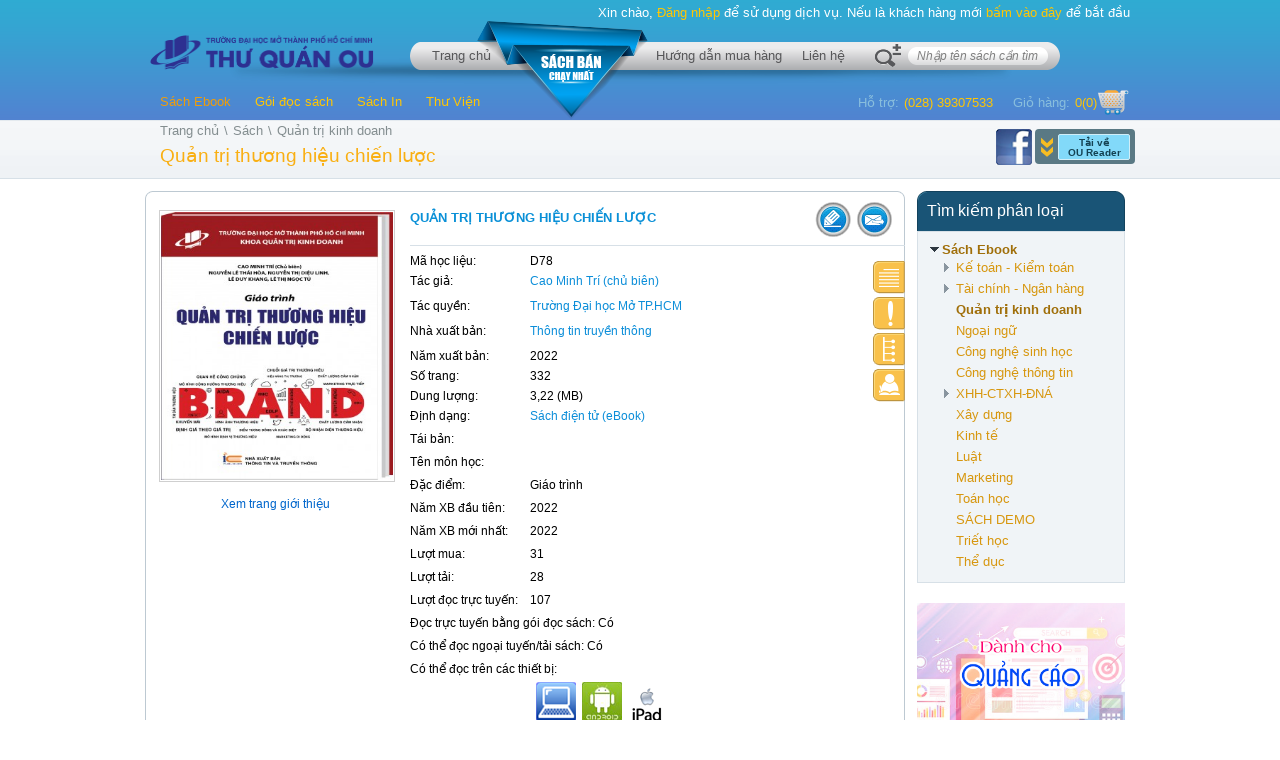

--- FILE ---
content_type: text/html; charset=utf-8
request_url: https://thuquan.ou.edu.vn/chi-tiet-sach/Quan-tri-kinh-doanh-MTcwRg/Quan-tri-thuong-hieu-chien-luoc-MUIwQTRCMkU
body_size: 19618
content:

<!DOCTYPE html PUBLIC "-//W3C//DTD XHTML 1.0 Strict//EN" "http://www.w3.org/TR/xhtml1/DTD/xhtml1-strict.dtd">
<html xmlns="http://www.w3.org/1999/xhtml" xml:lang="en">
<head><meta http-equiv="content-type" content="text/html; charset=utf-8" /><meta content="maximum-scale=1.0, initial-scale=1.0, width=device-width" name="viewport" /><meta name="robots" content="index, follow" /><meta name="google-site-verification" content="9wnwZm2HHAQYomd9xUXgPwSS9zBNouptzGhqqhwNuNc" /><meta name="keywords" content="Thư Quán OU, sách điện tử, nhà sách trực tuyến, sách báo, nha sach online, tạp chí điện tử, tap chi,sách miễn phí, free books, books, ebooks, magazines, bán hàng trực tuyến " /><meta name="description" content="chi tiet sach - Book detail" /><meta name="author" content="Lạc Việt" /><title>
	Thư Quán OU  - Sách lẻ - Quản trị kinh doanh - Quản trị thương hiệu chiến lược
</title><link rel="SHORTCUT ICON" href="../../favicon.ico" /><link href="../../App_Themes/Normal/iconmoon/style.css" rel="stylesheet" />
    <link rel="Stylesheet" type="text/css" href="../../App_Themes/Normal/Site.css" />
    <link rel="canonical" href="http://ebook.ou.edu.vn/" /></head>
<body>
    <form name="aspnetForm" method="post" action="./Quan-tri-thuong-hieu-chien-luoc-MUIwQTRCMkU" id="aspnetForm">
<div>
<input type="hidden" name="__EVENTTARGET" id="__EVENTTARGET" value="" />
<input type="hidden" name="__EVENTARGUMENT" id="__EVENTARGUMENT" value="" />
<input type="hidden" name="__VIEWSTATE" id="__VIEWSTATE" value="/wEPDwULLTEyNjU0ODY4MDdkZOeoU/7F2sY/JEopvDufNWsDFKyfERkPgWCA9mCxYmcb" />
</div>

<script type="text/javascript">
//<![CDATA[
var theForm = document.forms['aspnetForm'];
if (!theForm) {
    theForm = document.aspnetForm;
}
function __doPostBack(eventTarget, eventArgument) {
    if (!theForm.onsubmit || (theForm.onsubmit() != false)) {
        theForm.__EVENTTARGET.value = eventTarget;
        theForm.__EVENTARGUMENT.value = eventArgument;
        theForm.submit();
    }
}
//]]>
</script>


<div>

	<input type="hidden" name="__VIEWSTATEGENERATOR" id="__VIEWSTATEGENERATOR" value="E81881B6" />
	<input type="hidden" name="__EVENTVALIDATION" id="__EVENTVALIDATION" value="/wEdAA9cxB4/q8VCAJ7gGmZEtC2SzimTlxOz1lnlK/X8yeIAEHGTW4NT+uyIFLLJ8/i9SqinOVjQ8hpRWGGnVAGuw/St2gBPOUbt2fyoUYIikWpaihlStpsyNDcB/[base64]/qgqKBAE3E1Q4eEGAL8+wROoFSYIumvRfIY1CaGNebuA==" />
</div>
        <div>
            
<div class="mySidenav-container"></div>
<div>
    <div class="gbhd1 hhh">
        <div class="divMas">
            <div class="h-sitem">
                <ul>
                    
                    <div id="ctl00_header1_chuadangnhap">
	
                        <li>
                            Xin chào,<a onclick='init_popup_login()' style='color:#ffc603;' href='#'>Đăng nhập</a>để sử dụng dịch vụ. Nếu là khách hàng mới<a style='color:#ffc603;' href='/dang-ky'>bấm vào đây</a>để bắt đầu
                            
                            
                        </li>
                    
</div>
                </ul>
            </div>
            <div class="fl mtlogo ">
                <a href="../../" style="height:45px;display:inline-block">
                    <img class="p bn" src="../../App_Themes/Normal/images/logo_OU.png" />
                </a>                
            </div>
            <div class="bong">
                <div class="mntop">
                    <div class="l">
                        <div class="r">
                            <div class="c">
                                <div class="bgsearch">
                                    <div id="ctl00_header1_Panel1" onkeypress="javascript:return WebForm_FireDefaultButton(event, &#39;ctl00_header1_btnSearch&#39;)">
	
                                        <div class="l fr">
                                            <div class="r">
                                                <div class="c">
                                                    <input name="ctl00$header1$txttensach" type="text" id="ctl00_header1_txttensach" class="ipts" onfocus="mFocus(this)" onblur="mBlur(this)" validationgroup="abc" />
                                                </div>
                                            </div>
                                        </div>
                                        <a class="fl" href="../../tim-kiem-nang-cao.aspx">
                                            <div class="fl icon" title="Tìm kiếm nâng cao">&nbsp;</div>
                                        </a>
                                        <input type="button" name="ctl00$header1$btnSearch" value="" onclick="javascript:__doPostBack(&#39;ctl00$header1$btnSearch&#39;,&#39;&#39;)" id="ctl00_header1_btnSearch" style="display: none" />
                                    
</div>

                                </div>



                                <ul class="ulmenu">
                                    <li class="posR" style="z-index: 3"><a href="../../">Trang chủ</a></li>
                                    <li>
                                        <div class="posR" style="width: 125px">
                                            <a href="../../tat-ca/Sach-ban-chay-2">
                                                <img class="posA" style="left: -35px; top: -27px;" src="../../App_Themes/Normal/images/sachbanchaynhat_1.png" border="0" /></a>
                                        </div>
                                        &nbsp;
                                    </li>

                                    <li class="posR" style="z-index: 3"><a href="/huong-dan-mua-hang" >Hướng dẫn mua hàng</a></li>
                                    <li><a href="../../lien-he">Liên hệ</a></li>
                                </ul>
                            </div>
                        </div>
                    </div>
                </div>
            </div>


            <div class="fr" style="padding-top: 22px;">
                <div class="fl hotro" style="height: 30px; line-height: 30px; vertical-align: middle">
                    <div class="p5t">
                        
                    </div>
                    <div class="c m20l p5r">Hỗ trợ:</div>
                    <div>(028) 39307533</div>
                    <div class="c m20l p5r">Giỏ hàng:</div>
                    <div id="ctl00_header1_ghgia">0</div>
                    <div>(<span id="ctl00_header1_ghsl">0</span>)</div>
                    <div>
                        <a href="/gio-hang">
                            <img src="../../App_Themes/Normal/images/icon_giohang.png" border="0" height="27px" /></a>
                    </div>
                </div>
                <div class="fl"></div>
            </div>
            <div id="ctl00_header1_div_mnhtop" class="cll mnhtop">
                <a href="/tat-ca" id="ctl00_header1_a_tatca" style="display: none">Tất cả</a><a href="/tap-chi" id="ctl00_header1_a_tapchi" style="display: none">Tạp chí</a>
                <a href="/sach-bo" id="ctl00_header1_a_sachbo" style="display: none">Sách bộ</a>
                
                <a href="/sach-le" id="ctl00_header1_a_sachle" class="sel">Sách Ebook</a>
                <a class="sel1" href="../../mua-goi-doc-sach-truc-tuyen">Gói đọc sách</a>
                <a class="sel1" href="http://sachin.ou.edu.vn" target="_blank">Sách In</a>
                <a class="sel1" href="http://thuvien.ou.edu.vn/" target="_blank">Thư Viện</a>
            </div>

        </div>
    </div>
    <div class="menu_mobile menu_main">
        <div>
            <div class="cnt_icon" onclick="open_popupMenu()">
                <i class="iconmoon iconmoon-Menu"></i>
            </div>
            <img onclick="javascript:location.href='../../'" class="p bn" src="../../App_Themes/Normal/images/Mlogo_OU.png" />
        </div>
        <div class="cnt_giohang cnt_search_mobile">
            <i class="iconmoon iconmoon-TimKiem"></i>
        </div>
        <div class="cnt_search_mobile_input">
            <input name="ctl00$header1$txttensach_mobile" type="text" id="ctl00_header1_txttensach_mobile" placeholder="Nhập tên sách cần tìm" onfocus="mFocus(this)" usesubmitbehavior="false" onblur="mBlur(this)" />
            <input type="button" name="ctl00$header1$btnSearch_mobile" value="Tìm kiếm" onclick="javascript:__doPostBack(&#39;ctl00$header1$btnSearch_mobile&#39;,&#39;&#39;)" id="ctl00_header1_btnSearch_mobile" />
        </div>
        <div class="cnt_giohang">
            <a href="/gio-hang">
                <i class="iconmoon iconmoon-ShoppingCart"></i>
                <div id="ctl00_header1_ghsl_mobile" class="num_giohang">0</div>
            </a>
        </div>
        <div class="cnt_giohang cnt_user_mobile" onclick="show_popup_profile()">
            <i class="iconmoon iconmoon-user1"></i>
        </div>
    </div>
    <div class="menu_mobile open menu_mobile_popup">
        <div>
            <div class="cnt_icon" onclick="close_popupMenu()">
                <i class="iconmoon iconmoon-Menu"></i>
            </div>
            <img onclick="javascript:location.href='../../'" class="p bn" src="../../App_Themes/Normal/images/Mlogo_OU.png" />
        </div>
        <ul>
            <li class="menu_item">
                <a href="../../">Trang chủ</a>
            </li>
            <li class="menu_item">
                <a href="../../tat-ca/Sach-ban-chay-2">Sách bán chạy</a>
            </li>
            
            <li class="menu_item">
                <a href="#">Sách Ebook</a>
                <div class="cnt_more_menu">
                    <i class="iconmoon iconmoon-Next"></i>
                </div>
            </li>
            <li class="submenu">
                <ul class="submenu"><li><a href="../../sach-le/Ke-toan-Kiem-toan-MTgwOA">Kế toán - Kiểm toán</a><li><a href="../../sach-le/Tai-chinh-Ngan-hang-MTgwNw">Tài chính - Ngân hàng</a><li><a href="../../sach-le/Quan-tri-kinh-doanh-MTcwRg">Quản trị kinh doanh</a><li><a href="../../sach-le/Ngoai-ngu-MTcwRQ">Ngoại ngữ</a><li><a href="../../sach-le/Cong-nghe-sinh-hoc-MTcwQw">Công nghệ sinh học</a><li><a href="../../sach-le/Cong-nghe-thong-tin-MTcwQg">Công nghệ thông tin</a><li><a href="../../sach-le/XHH-CTXH-DNA-MTcwQQ">XHH-CTXH-ĐNÁ</a><li><a href="../../sach-le/Xay-dung-MTcwOQ">Xây dựng</a><li><a href="../../sach-le/Kinh-t%E1%BA%BF-MTcwOA">Kinh tế</a><li><a href="../../sach-le/Luat-MTcwNw">Luật</a><li><a href="../../sach-le/Marketing-MTYwRg">Marketing</a><li><a href="../../sach-le/Toan-hoc-MTYwRQ">Toán học</a><li><a href="../../sach-le/SACH-DEMO-MTYwQQ">SÁCH DEMO</a><li><a href="../../sach-le/Triet-hoc-MTYwNw">Triết học</a><li><a href="../../sach-le/The-duc-MTYwNg">Thể dục</a></ul>
            </li>
            <li class="menu_item">
                <a href="../../mua-goi-doc-sach-truc-tuyen">Gói đọc sách</a>
            </li>
            <li class="menu_item">
                <a href="http://sachin.ou.edu.vn" target="_blank">Sách In</a>
            </li>
            <li class="menu_item">
                <a href="http://thuvien.ou.edu.vn/" target="_blank">Thư Viện</a>
            </li>
            <li class="menu_item">
                <a href="/huong-dan-mua-hang">Hướng dẫn mua hàng</a></li>
            <li class="menu_item">
                <a href="../../lien-he">Liên hệ</a>
            </li>
            <li class="menu_item">
                <a href="../../cong-cu-doc-sach">Tải OU Reader</a>
            </li>
        </ul>
    </div>
    <div class="left_menu_mobile_popup">
        <div class="cnt_giohang">
            <a href="/gio-hang">
                <i class="iconmoon iconmoon-ShoppingCart"></i>
                <div id="ctl00_header1_num_giohang_popup" class="num_giohang">0</div>
            </a>
        </div>
        <div class="cnt_giohang cnt_user_mobile" onclick="hide_popup_profile()">
            <i class="iconmoon iconmoon-user1"></i>
        </div>
        <ul class="cnt_button_list">
            
            <div id="ctl00_header1_chuadangnhap_mobile">
	
                <li class="info_profile no_login">Bạn chưa đăng nhập
                </li>
                <li>
                    
                                <a href="#" onclick="init_popup_login()">Đăng nhập</a>
                            
                   
                </li>
                <li>
                    <a href="../../dang-ky">Đăng ký</a>
                </li>
            
</div>
        </ul>
    </div>
</div>
<div id="dialog" style="display: none">
    <div class="cnt_header_image">        
        <div class="title_login">
            <img src="../../App_Themes/Normal/images/logo_DHMo.png" />
            <span>Đăng nhập</span>
            <div class="close_mobile" onclick="close_popup_login()">
                <i class="iconmoon iconmoon-Close"></i>
            </div>
        </div>
    </div>
    <div class="title_login_1">
        Với vai trò
    </div>
    <div class="btn_login_1">
        <a href="/dang-nhap?ReturnUrl=/chi-tiet-sach/Quan-tri-kinh-doanh-MTcwRg/Quan-tri-thuong-hieu-chien-luoc-MUIwQTRCMkU">
            
            <div>Bạn đọc ngoài trường</div>
			<div>(người dùng sử dụng tài khoản tự đăng ký)</div>
        </a>
    </div>
    <div class="btn_login_2">
        <a href="https://id.ou.edu.vn/oauth/authorize?client_id=89&redirect_uri=http://thuquan.ou.edu.vn&response_type=code"">
            <div>HCMCOU-SSO</div>
            
            <div>Viên chức - Giảng viên</div>
			<div>Sinh viên hệ chính quy</div>
			<div>Học viên sau đại học</div>
			<div>Học viên hệ không chính quy</div>
			<div>(sử dụng tài khoản của trường cấp)</div>
        </a>
    </div>
</div>
<link href="../../Scripts/jquery-ui-1.8rc1/themes/base/ui.all.css?v=27.03.21" rel="stylesheet" />

<script type="text/javascript" src="../../Scripts/jquery-1.4.1.js"></script>
<script type="text/javascript" src="../../Scripts/jquery-ui-1.8rc1/ui/jquery.ui.core.js?v=27.03.21"></script>
<script type="text/javascript" src="../../Scripts/jquery-ui-1.8rc1/ui/jquery-ui.js?v=27.03.21"></script>
<script language="javascript" type="text/javascript">    
    var strHelp = 'Nhập tên sách cần tìm';
    function init_search() {
        var id = "ctl00_header1_txttensach";
        if (document.getElementById(id).value == "" || document.getElementById(id).value == strHelp) {
            document.getElementById(id).className = "ipts i cgay";
            document.getElementById(id).value = strHelp;
        }
    }
    function mFocus(obj) {
        if (obj.className == "ipts i cgay") {
            obj.value = "";
            obj.className = "ipts";
        }
    }
    function mBlur(obj) {
        if (obj.value == "" && obj.className == "ipts") {
            obj.value = strHelp;
            obj.className = "ipts i cgay";
        }
    }
    init_search();    
    function init_popup_login() {
        $("#dialog").dialog({
            modal: true,
            title: '',
            //height: 300,
            width: 600,
            resizable: false,
            dialogClass: 'fixed-dialog dialog-login',
            open: function (event, ui) {
                $('body').css('overflow-y', 'hidden');
                $('.ui-widget-overlay').bind('click', function () {
                    $("#dialog").dialog('close');
                    $('body').css('overflow-y', 'auto');
                });
            }
        });
        if ($('.left_menu_mobile_popup').hasClass('active')) {
            hide_popup_profile();
        }
    }
    function close_popup_login() {
        $("#dialog").dialog('close');
        $('body').css('overflow-y', 'auto');
    }
</script>

            <div class="gbhdan">
                <div class="divMas p10l">
                    <div class="cnt_control_submenu">
                        <div class="fr m9t">
                            <a class="fl" target="_blank" href="https://www.facebook.com/TruongDaiHocMo">
                                <img style="height: 36px; padding-right: 3px;" src="../../App_Themes/Normal/images/btn/icon_FB.png" border="0" /></a>
                            <a style="display:none" class="fl" href="../../mua-goi-doc-sach-truc-tuyen">
                                <img src="../../App_Themes/Normal/images/btn/NapTheTrucTuyen_vi.png" border="0" /></a>
                            
                            <a class="fl link_download_reader" href="../../cong-cu-doc-sach">
                                <div class="download_reader">
                                    <i class="iconmoon iconmoon-DoubleArrow"></i>
                                    <div class="cnt_child_download_reader">Tải về</br> OU Reader</div>
                                </div>
                            </a>
                        </div>
                    </div>
                    <div class="cnt_icon_more">
                        <i class="iconmoon iconmoon-more"></i>
                    </div>
                    <div class="cddan ovf">
                        <div class="fl"><a href="../../">Trang chủ</a></div>
                        <div id="ctl00_divddan" class="fl"><span>\</span><a href="/sach-le">Sách</a><span>\</span><a href="/sach-le/Quan-tri-kinh-doanh-MTcwRg">Quản trị kinh doanh</a></div>
                    </div>
                    <div class="ctitle s14 ovf" style="height: 25px; white-space: nowrap;"><span id="ctl00_divTitlle">Quản trị thương hiệu chiến lược</span><span id="ctl00_sp_slsach" class="ccuon"></span></div>
                </div>
            </div>
            <div id="divMasScreen" class="divMas cntmas">
                
  <link rel="Stylesheet" type="text/css" href="../../App_Themes/Normal/chitietsach.css?v=27.03.21" />    
  <link rel="Stylesheet" type="text/css" href="../../App_Themes/Normal/sachbo.css?v=27.03.21" />    
  <link rel="Stylesheet" type="text/css" href="../../App_Themes/Normal/common.css?v=27.03.21" />    
  <link rel="Stylesheet" type="text/css" href="../../App_Themes/Normal/popup.css?v=27.03.21" />  

                <div class="masR">
                    
<link rel="Stylesheet" type="text/css" href="../../App_Themes/Normal/ctrlRight.css?v=27.03.21" />  
<link rel="Stylesheet" type="text/css" href="../../App_Themes/Normal/common.css?v=27.03.21" />    
<script src="../../Scripts/ctrlRight.js" type="text/javascript"></script>

<div class="ctrlRight_content">
<div class="bartk">
<div class="l"><div class="r"><div class="c">Tìm kiếm phân loại</div></div></div>
</div>
<div class="bdk3 bgk3">
<div  class="k1t p7 caythumuc" >
<ul id="caythumuc">            
            <li style="display:none;" id="li_tap-chi"><div id="ico_tap-chi" onclick="caythumuc(this)" class='icod'>&nbsp;</div>
            <a id="a_tap-chi" href="../../tap-chi">Tạp chí</a>
            <span id="ctl00_ctrright1_ctm_tapchi"><SPAN id="ctl00_ctrright1_ctl00" class=""><ul cap="c1" id="ul_tap-chi"><li><div>&nbsp;</div><a id="a_MUUwRA" href="../../tap-chi/Tap-chi-khoa-hoc-xa-hoi-MUUwRA">Xã hội</a></li><li><div>&nbsp;</div><a id="a_MUQwRA" href="../../tap-chi/Tap-chi-khoa-hoc-tu-nhien-MUQwRA">Tự nhiên</a></li><li><div>&nbsp;</div><a id="a_MUQwQw" href="../../tap-chi/Kinh-te-Danh-nhan-MUQwQw">Kinh tế - doanh nhân</a></li></ul></SPAN></span>
            </li>
           

            <li id="li_sach-le"><div id="ico_sach-le" onclick="caythumuc(this)" class='icod'>&nbsp;</div>
            
                <a id="a_sach-le" href="../../sach-le">Sách Ebook</a>
            <span id="ctl00_ctrright1_ctm_sach"><SPAN id="ctl00_ctrright1_ctl01" class=""><ul cap="c1" id="ul_sach-le"><li><div id="ico_MTgwOA" onclick="caythumuc(this)" class='icod'>&nbsp;</div><a id="a_MTgwOA" href="../../sach-le/Ke-toan-Kiem-toan-MTgwOA">Kế toán - Kiểm toán</a><ul cap="c2" id="ul_MTgwOA"><li><div>&nbsp;</div><a id="a_MTcwNg" href="../../sach-le/Ke-toan-Kiem-toan-MTgwOA/Ki%E1%BB%83m-to%C3%A1n-MTcwNg">Kiểm toán</a></li><li><div>&nbsp;</div><a id="a_MTYwRA" href="../../sach-le/Ke-toan-Kiem-toan-MTgwOA/Ke-toan-MTYwRA">Kế toán</a></li></ul></li><li><div id="ico_MTgwNw" onclick="caythumuc(this)" class='icod'>&nbsp;</div><a id="a_MTgwNw" href="../../sach-le/Tai-chinh-Ngan-hang-MTgwNw">Tài chính - Ngân hàng</a><ul cap="c2" id="ul_MTgwNw"><li><div>&nbsp;</div><a id="a_MTYwQw" href="../../sach-le/Tai-chinh-Ngan-hang-MTgwNw/Tai-chinh-MTYwQw">Tài chính</a></li><li><div>&nbsp;</div><a id="a_MTYwQg" href="../../sach-le/Tai-chinh-Ngan-hang-MTgwNw/Ngan-hang-MTYwQg">Ngân hàng</a></li></ul></li><li><div>&nbsp;</div><a id="a_MTcwRg" href="../../sach-le/Quan-tri-kinh-doanh-MTcwRg">Quản trị kinh doanh</a></li><li><div>&nbsp;</div><a id="a_MTcwRQ" href="../../sach-le/Ngoai-ngu-MTcwRQ">Ngoại ngữ</a></li><li><div>&nbsp;</div><a id="a_MTcwQw" href="../../sach-le/Cong-nghe-sinh-hoc-MTcwQw">Công nghệ sinh học</a></li><li><div>&nbsp;</div><a id="a_MTcwQg" href="../../sach-le/Cong-nghe-thong-tin-MTcwQg">Công nghệ thông tin</a></li><li><div id="ico_MTcwQQ" onclick="caythumuc(this)" class='icod'>&nbsp;</div><a id="a_MTcwQQ" href="../../sach-le/XHH-CTXH-DNA-MTcwQQ">XHH-CTXH-ĐNÁ</a><ul cap="c2" id="ul_MTcwQQ"><li><div>&nbsp;</div><a id="a_MTYwOQ" href="../../sach-le/XHH-CTXH-DNA-MTcwQQ/Tam-ly-hoc-MTYwOQ">Tâm lý học</a></li><li><div>&nbsp;</div><a id="a_MTYwOA" href="../../sach-le/XHH-CTXH-DNA-MTcwQQ/Xa-hoi-hoc-MTYwOA">Xã hội học</a></li></ul></li><li><div>&nbsp;</div><a id="a_MTcwOQ" href="../../sach-le/Xay-dung-MTcwOQ">Xây dựng</a></li><li><div>&nbsp;</div><a id="a_MTcwOA" href="../../sach-le/Kinh-t%E1%BA%BF-MTcwOA">Kinh tế</a></li><li><div>&nbsp;</div><a id="a_MTcwNw" href="../../sach-le/Luat-MTcwNw">Luật</a></li><li><div>&nbsp;</div><a id="a_MTYwRg" href="../../sach-le/Marketing-MTYwRg">Marketing</a></li><li><div>&nbsp;</div><a id="a_MTYwRQ" href="../../sach-le/Toan-hoc-MTYwRQ">Toán học</a></li><li><div>&nbsp;</div><a id="a_MTYwQQ" href="../../sach-le/SACH-DEMO-MTYwQQ">SÁCH DEMO</a></li><li><div>&nbsp;</div><a id="a_MTYwNw" href="../../sach-le/Triet-hoc-MTYwNw">Triết học</a></li><li><div>&nbsp;</div><a id="a_MTYwNg" href="../../sach-le/The-duc-MTYwNg">Thể dục</a></li></ul></SPAN></span>            
            </li>            
</ul>
</div>
</div>
    <div class="bartk m20t" >
        <div style="display:none">
		<a href='https://play.google.com/store/apps/developer?id=Lac+Viet+Corp.' target="_blank">
		<img src="../../images/quangcao/tu-dien-cho-android-sachbaovn.jpg" alt='tu-dien-cho-android-sachbaovn.jpg' border="0" /></a>
		</div>
		<div class="m10t" style="display:none">
		<a href='http://dcs.lacviet.com.vn/index.php/vi/san-pham/tu-dien-cho-mang-di-dong-viettel' target="_blank">
		<img src="../../images/quangcao/mstore-viettel-sachbaovn.jpg" alt='mstore-viettel-sachbaovn.jpg' border="0" /></a>
		</div>
	<!--<div class="m10t">
	<a href='http://dcs.lacviet.com.vn/index.php/vi/component/jshopping/may-pc/tu-dien-nhat-viet' target="_blank">
	<img src="../../images/quangcao/tu-dien-nhat-viet-sachbaovn.jpg" alt='tu-dien-nhat-viet-sachbaovn.jpg' border="0" /></a>
	</div>-->
<div class="m10t">
	<a href='#' target="_blank">
	<img style="width:208px;" src="../../App_Themes/Normal/images/QC.jpg" alt='' border="0" /></a>
	</div>
</div>

<div id="boxhoatdongroot" style="display:none;" class="bartk m20t autoheight">
<div class="c p10l">Hoạt động thành viên</div>
<div id="boxhoatdong" class="bdk3 bgk3 pBox autoheight">      
</div>
</div>

<!--div class="bartk m20t"> 
<div class="c p10l">Tác giả có sách bán chạy nhất</div>
<div class="bdk3 bgk3 p7">aaaa</div>
</div-->

</div>
<input name="ctl00$ctrright1$hid_duong_dan" type="hidden" id="ctl00_ctrright1_hid_duong_dan" value="Quản trị kinh doanh;;Quan-tri-kinh-doanh;;MTcwRg" />





<script language="javascript" type="text/javascript">
    caythumucActive("MTcwRg", "", "sach-le");
    var pagehd = 1;
    var hdthanhvien_url = '/Pages/lay-dshdthanhvien.aspx' + "?page=" + pagehd;
    GetDshdThanhvien();
    


    /// get danh sach hdthanhvien
    function GetDshdThanhvien() {          
        hdthanhvien_url = '/Pages/lay-dshdthanhvien.aspx' + "?page=" + pagehd;
        
        $.ajax({
            type: "GET",
            url: hdthanhvien_url,
            success: function (responseText) {                                   
                if (responseText.search('idlastpage_boxhd') == "-1") {
                    pagehd = 1;
                    if (responseText.search('class="img"') != "-1")  {
                        $("#boxhoatdong").html(responseText);               
                    }
                }
                else { 
                    $("#boxhoatdong").html(responseText);               
                    pagehd++;
                }
            }
        });
    }

    window.setInterval(GetDshdThanhvien, 60000);
</script>
                </div>
                <div class="masL">
                          
    <div id="boxct" class="boxs">
        <a name="top"></a>
        <div class="tl">
            <div class="tr">
                <div class="tc">
                </div>
            </div>
        </div>

        <div class="cl">
            <div id="crbox" class="crct autoheight">
                <div class="cc">
                    <div id="cntdetail" class="ctsach"><ul><li class="li1"><div class="img"><div class='ttc'><div class='btc'><div class='ctc'><a href="/doc-truc-tuyen/sach/Quan-tri-thuong-hieu-chien-luoc-MUIwQTRCMkU"><img alt='Quản trị thương hiệu chiến lược' src='http://thuquan.ou.edu.vn/cover/\2023\01\11\327x378-1662368968d78-quantrithuonghieu-01-2.jpg' border='0' /></a></div></div></div></div><div class="tac"><a href="/doc-truc-tuyen/sach/Quan-tri-thuong-hieu-chien-luoc-MUIwQTRCMkU">Xem trang giới thiệu</a></div></li><li class="li2"><div class="detailtitle"><div id="divWishlist" class='fr' style='width:85px; padding-top: 2px; padding-right: 5px'><a href="#editor" onclick="javascript:ActiveBox('traloitop', 'traloind1', 'traloibottom', 'editorBL')" title="Thêm vào bình luận của bạn" ><div class='icontron ibluan fl'></div></a><a href='#' id='button' onclick="javascript:openPopup('txtSearchDanhsach', 'lstSearchUser', userpage)" title="Giới thiệu với bạn bè"><div class='icontron iemail fl m5l'>&nbsp;</div></a><a style="display:none;" id="lnkwishlist" href="#" title="Thêm vào danh sách ước của bạn" onclick="javascript:Wishlist('MUIwQTRCMkU', '')"><div class='icontron iuoc fl m5l'></div></a></div><div class="title">QUẢN TRỊ THƯƠNG HIỆU CHIẾN LƯỢC</div></div><div class="divicontinhnag"><a title="Giới thiệu" id="gioithieubmlink" href="#gioithieubmj"><div id="gioithieubm" class="icts ic2"></div></a><a title="Bộ sách liên quan" id="cungbobmlink" href="#cungbobmj"><div id="cungbobm" class="icts ic1 m3t"></div></a><a title="Sách thường được mua kèm với sách này" id="muakembmlink" href="#muakembmj"><div id="muakembm" class="icts ic4 m3t"></div></a><a style="display:none;" title="Hoạt động của cộng đồng về sách này" id="hoatdongbmlink" href="#hoatdongbmj"><div id="hoatdongbm" class="icts ic5 m3t"></div></a><a title="Bình luận bạn đọc" id="binhluanbmlink" href="#binhluanbmj"><div id="binhluanbm" class="icts ic3 m3t"></div></a></div><div class='p5t'><ul class='ulinfo'><li class='v1'><span>Mã học liệu:</span></li><li class='v2'>D78</li></ul><ul class='ulinfo'><li class='v1'>Tác giả:</li><li class='v2'><div class="tacgialist"><a href="/sach/cung-tac-gia/Cao_Minh_Tri_chu_bien_-">Cao Minh Trí (chủ biên)</a></div></li></ul><ul class='ulinfo'><li class='v1'>Tác quyền:</li><li class='v2'><div class="tacgialist"><a href="/sach/cung-tac-quyen/Truong-Dai-hoc-Mo-TP-HCM-57">Trường Đại học Mở TP.HCM</a></div></li></ul><ul class='ulinfo'><li class='v1'>Nhà xuất bản:</li><li class='v2'><div class="tacgialist"><a href="/sach/cung-nha-xuat-ban/Thong_tin_truyen_thong-">Thông tin truyền thông</a></div></li></ul><ul class='ulinfo'><li class='v1'>Năm xuất bản:</li><li class='v2'>2022</li></ul><ul class='ulinfo'><li class='v1'>Số trang:</li><li class='v2'>332</li></ul><ul class='ulinfo'><li class='v1'>Dung lượng:</li><li class='v2'>3,22 (MB)</li></ul><ul class='ulinfo'><li class='v1'>Định dạng:</li><li class='v2'><a href='/cong-cu-doc-sach'>Sách điện tử (eBook)</a></li></ul><ul class='ulinfo mt-3'><li class='v1'>Tái bản:</li><li class='v2'><span></span></li></ul><ul class='ulinfo mt-3'><li class='v1'>Tên môn học:</li><li class='v2'><span></span></li></ul><ul class='ulinfo mt-3'><li class='v1'>Đặc điểm:</li><li class='v2'><span>Giáo trình</span></li></ul><ul class='ulinfo mt-3'><li class='v1'>Năm XB đầu tiên:</li><li class='v2'><span>2022</span></li></ul><ul class='ulinfo mt-3'><li class='v1'>Năm XB mới nhất:</li><li class='v2'><span>2022</span></li></ul><ul class='ulinfo mt-3'><li class='v1'>Lượt mua:</li><li class='v2'>31</li></ul><ul class='ulinfo mt-3'><li class='v1'>Lượt tải:</li><li class='v2'>28</li></ul><ul class='ulinfo mt-3'><li class='v1'>Lượt đọc trực tuyến:</li><li class='v2'>107</li></ul><ul class='ulinfo mt-3'><li>Đọc trực tuyến bằng gói đọc sách: Có</li></ul><ul class='ulinfo mt-3'><li>Có thể đọc ngoại tuyến/tải sách: Có</li></ul><ul class='ulinfo mt-3'><li class='w220'>Có thể đọc trên các thiết bị:</li></ul><ul class='ulinfo'><li class='v1'></li><li class='v2'>&nbsp;&nbsp;<a href='/cong-cu-doc-sach/PC-1'><img src='/App_themes/Normal/images/pc.png' border='0'></a>&nbsp;&nbsp;<a href='/cong-cu-doc-sach/ANDROID-2'><img src='/App_themes/Normal/images/android.png' border='0'></a>&nbsp;&nbsp;<a href='/cong-cu-doc-sach/IOS-3'><img src='/App_themes/Normal/images/ios.png' border='0'></a></li></ul></div><div id="ctsach_MUIwQTRCMkU" class='p10'><ul class="rating" id="rating-div" title="Đánh giá"><li><a href="javascript:SetRating('MUIwQTRCMkU', '1', '', '', 'traloitop', 'traloind1', 'traloibottom', 'editorBL')"  class="r1-unit" rel="nofollow">1</a></li><li><a href="javascript:SetRating('MUIwQTRCMkU', '2', '', '', 'traloitop', 'traloind1', 'traloibottom', 'editorBL')"  class="r2-unit" rel="nofollow">2</a></li><li><a href="javascript:SetRating('MUIwQTRCMkU', '3', '', '', 'traloitop', 'traloind1', 'traloibottom', 'editorBL')"  class="r3-unit" rel="nofollow">3</a></li><li><a href="javascript:SetRating('MUIwQTRCMkU', '4', '', '', 'traloitop', 'traloind1', 'traloibottom', 'editorBL')"  class="r4-unit" rel="nofollow">4</a></li><li><a href="javascript:SetRating('MUIwQTRCMkU', '5', '', '', 'traloitop', 'traloind1', 'traloibottom', 'editorBL')"  class="r5-unit" rel="nofollow">5</a></li></ul><span class="fl s9 clgr">(0)</span></div><div class='divprice'><div class='fr p20t p5r m5t'><div style="display:none"><div class="ovf"><g:plusone size="medium"></g:plusone></div><div class="fl m2r"><a href="http://www.facebook.com/sharer.php?u=http://thuquan.ou.edu.vn/chi-tiet-sach/Quan-tri-kinh-doanh-MTcwRg/Quan-tri-thuong-hieu-chien-luoc-MUIwQTRCMkU&p=Th%c6%b0+Qu%c3%a1n+OU+-+sach+-+Qu%e1%ba%a3n+tr%e1%bb%8b+th%c6%b0%c6%a1ng+hi%e1%bb%87u+chi%e1%ba%bfn+l%c6%b0%e1%bb%a3c" target="_blank"><div class="fl iconfb p" title="Facebook" ></div></a></div><div class="fl  m2r"><a href="http://www.myspace.com/Modules/PostTo/Pages/?u=http://thuquan.ou.edu.vn/chi-tiet-sach/Quan-tri-kinh-doanh-MTcwRg/Quan-tri-thuong-hieu-chien-luoc-MUIwQTRCMkU&t=Th%c6%b0+Qu%c3%a1n+OU+-+sach+-+Qu%e1%ba%a3n+tr%e1%bb%8b+th%c6%b0%c6%a1ng+hi%e1%bb%87u+chi%e1%ba%bfn+l%c6%b0%e1%bb%a3c" target="_blank"><div class="fl iconmm p" title="Myspace" ></div></a></div><div class="fl  m2r"><a href="http://twitthis.com/twit?url=http://thuquan.ou.edu.vn/chi-tiet-sach/Quan-tri-kinh-doanh-MTcwRg/Quan-tri-thuong-hieu-chien-luoc-MUIwQTRCMkU&title=Th%c6%b0+Qu%c3%a1n+OU+-+sach+-+Qu%e1%ba%a3n+tr%e1%bb%8b+th%c6%b0%c6%a1ng+hi%e1%bb%87u+chi%e1%ba%bfn+l%c6%b0%e1%bb%a3c" target="_blank"><div class="fl icontt p" title="Twitter" ></div></a></div><div class="fl  m2r"><a href="http://www.google.com/bookmarks/mark?op=add&bkmk=http://thuquan.ou.edu.vn/chi-tiet-sach/Quan-tri-kinh-doanh-MTcwRg/Quan-tri-thuong-hieu-chien-luoc-MUIwQTRCMkU&title=Th%c6%b0+Qu%c3%a1n+OU+-+sach+-+Qu%e1%ba%a3n+tr%e1%bb%8b+th%c6%b0%c6%a1ng+hi%e1%bb%87u+chi%e1%ba%bfn+l%c6%b0%e1%bb%a3c" target="_blank"><div class="fl icongg p" title="Google" ></div></a></div></div></div><div class="fl p15t"><div class="price_"><span class='Cb'></span><span>&nbsp;</span></div><div class="price"><span class='Cb'>Giá bán: </span><span class='s12'>44.000đ</span></div></div><div class="fl p20l"><div class="cnt_button"><a href='/gio-hang/add/MUIwQTRCMkU'><img src='/App_themes/Normal/images/MuaSachEBook.png' border='0' /><div class="btn_label"><div class="btn_label_main">Mua</div><div>sách Ebook</div></div></a></div></div></div></li></ul></div>                   
                     
                    <!--tap chi cung loai-->                                      
                    <input type="hidden" name="ctl00$MainContent$txtDocId" id="txtDocId" value="MUIwQTRCMkU" />                   
                    <input type="hidden" name="ctl00$MainContent$txtSachcungloaipage" id="txtSachcungloaipage" value="1" />   
                    <input type="hidden" name="ctl00$MainContent$txtSachmuakempage" id="txtSachmuakempage" value="1" />  
                    <input type="hidden" name="ctl00$MainContent$txtThanhphanpage" id="txtThanhphanpage" value="1" />                      
                    <input type="hidden" name="ctl00$MainContent$txtPage" id="txtPage" value="1" />  
                                    
                    <div id="listsachcungbo" class="divCttapchiBook760">    
                        <div class="divcttapchi_pagin">
                            <div class="marginminus24">
                                    <div class="topIcon">
                                        <a class="topIcon" href="#top">                                    
                                            <img class="noborder topIcon" src="../../App_Themes/Normal/images/icon_on_top.png" />
                                        </a>
                                    </div>
                                    <div class="clear"></div>
                                </div>                             
                            <div class="clear"></div>                            
                        </div>
                        <a name="cungbobmj"></a>
                        <div>
                             <div class="cttapchiheader">
                         	<div class="cttapchiheaderleft">
                                <a onmouseout="changeimage(1, 'txtSachcungloaipage', 'sachcungtapchi', 'imgsachcungloaiprev', 'headlineprev.jpg')" onmouseover="changeimage(2, 'txtSachcungloaipage', 'sachcungtapchi', 'imgsachcungloaiprev', 'headlineprevclick.jpg')" href="javascript:GetData('prev', 'sachcungloai', 'txtSachcungloaipage', 'sachcungtapchi', 'imgsachcungloaiprev', 'headlineprevclick.jpg', 'headlineprev.jpg')" >                              
                                <img name='imgsachcungloaiprev' border='0' id='imgsachcungloaiprev'  src="../../images/headlineprev.jpg" />
                                </a>                             
                            </div>

                            <div class="headline">
                                 Sách liên quan
                                 
                            </div>   
                                                                    
                            <div class="floatleft">
                            	<a onmouseout="changeimage(1, 'txtSachcungloaipage', 'sachcungtapchi', 'imgsachcungloainext', 'headlinenext.jpg')" onmouseover="changeimage(2, 'txtSachcungloaipage', 'sachcungtapchi', 'imgsachcungloainext', 'headlinenextclick.jpg')" href="javascript:GetData('next', 'sachcungloai', 'txtSachcungloaipage', 'sachcungtapchi', 'imgsachcungloainext', 'headlinenextclick.jpg', 'headlinenext.jpg')">                                    
                                   <img name='imgsachcungloainext' border='0' id='imgsachcungloainext'  src="../../images/headlinenext.jpg" />
                                 </a> 
                            </div>                  
                        </div> 
                        </div>
                       
                        <div id="sachcungtapchi"></div>                              
                    </div>                              
                    
                    <!--Sach thuong duoc mua kem-->                                                                   
                    <div id="listsachmuakem" class="divCttapchiBook760">   
                        <div class="divcttapchi_pagin">
                            <div class="marginminus24">
                                    <div class="topIcon">
                                        <a class="topIcon" href="#top">                                    
                                            <img class="noborder topIcon" src="../../App_Themes/Normal/images/icon_on_top.png" />
                                        </a>
                                    </div>
                                    <div class="clear"></div>
                                </div>                             
                            <div class="clear"></div>                            
                        </div>   
                        <a name="muakembmj"></a>    
                        <div class="cttapchiheader">
                         	<div class="cttapchiheaderleft">
                                <a onmouseout="changeimage(1, 'txtSachmuakempage', 'sachmuakem', 'imgsachmuakemprev', 'headlineprev.jpg')" onmouseover="changeimage(2, 'txtSachmuakempage', 'sachmuakem', 'imgsachmuakemprev', 'headlineprevclick.jpg')" href="javascript:GetData('prev', 'sachmuakem', 'txtSachmuakempage', 'sachmuakem', 'imgsachmuakemprev', 'headlineprevclick.jpg', 'headlineprev.jpg')">                                  
                                <img name='imgsachmuakemprev' border='0' id='imgsachmuakemprev'  src="../../images/headlineprev.jpg" />
                                </a>                             
                            </div>

                            <div class="headline">
                                Sách thường được mua kèm với sách này
                            </div>   
                                                                    
                            <div class="floatleft">
                            	 <a onmouseout="changeimage(1, 'txtSachmuakempage', 'sachmuakem', 'imgsachmuakemnext', 'headlinenext.jpg')" onmouseover="changeimage(2, 'txtSachmuakempage', 'sachmuakem', 'imgsachmuakemnext', 'headlinenextclick.jpg')" href="javascript:GetData('next', 'sachmuakem', 'txtSachmuakempage', 'sachmuakem', 'imgsachmuakemnext', 'headlinenextclick.jpg', 'headlinenext.jpg')" >                                    
                                    <img name='imgsachmuakemnext' border='0' id='imgsachmuakemnext'  src="../../images/headlinenext.jpg" />                                    </a> 
                            </div>                  
                        </div> 
                        <div id="sachmuakem"></div>                                                      
                    </div>    
                                       
                    <div class="h5"></div>

                    <!--Your friends think about this book-->                          
                    <div class="divcttapchi_pagin" id="divhoatdongcdtop">
                        <div class="marginminus24">
                                <div class="topIcon">
                                    <a class="topIcon" href="#top">                                    
                                        <img class="noborder topIcon" src="../../App_Themes/Normal/images/icon_on_top.png" />
                                    </a>
                                </div>
                                <div class="clear"></div>
                            </div>                             
                        <div class="clear"></div>                            
                    </div>        
                    <a name="hoatdongbmj"></a>  
                    <div class="bdr_t clb m5b" id="divhoatdongcd">                                             
                       <div class="tabcnt tabw">
                            <div class="l3">
                                <div class="r3">
                                    <div class="c3">Hoạt động của cộng đồng về sách này</div>
                                </div>
                            </div>
                       </div>

                       <div id="wishlist" class="autoheight">                
                       </div>                       
                     
                       <div id="xemthemwishlist" class='xemthemwishlist underline autoheight'><a id="linkxemthemwishlist" href="javascript: GetWishList('wishlist', 'xemthemwishlist', type)">Xem thêm&nbsp;>></a></div>
                       <div id="recommnendlist" class="autoheight">                           
                       </div>                       
                     
                       <div id="xemthemreconmend" class='xemthemwishlist underline autoheight'><a style="padding-top: 10px" id="linkxemthemreconmend" href="javascript:GetRecommendList('recommnendlist', 'xemthemreconmend', type)">Xem thêm&nbsp;>></a></div>
                   </div>
                    
                   <!--Thanh phan-->                                                
                   <div id="listthanhphan" class="clb m5b">
                        <div class="divcttapchi_pagin">
                            <div class="marginminus24">
                                    <div class="topIcon">
                                        <a class="topIcon" href="#top">                                    
                                            <img class="noborder topIcon" src="../../App_Themes/Normal/images/icon_on_top.png" />
                                        </a>
                                    </div>
                                    <div class="clear"></div>
                                </div>                             
                            <div class="clear"></div>                            
                        </div>     
                        <a name="thanhphanbmj"></a> 
                        <div class="bdr_t dr_t clb m5b">
                            <div class="tabcnt tabw">
                                <div class="l3">
                                    <div class="r3">
                                        <div class="c3">Thành phần</div>
                                    </div>
                                </div>
                            </div>                   
                        </div>
                        <!--thanh phan cua sach-->
                        <input type="hidden" name="ctl00$MainContent$txtDocName" id="txtDocName" value="Quan-tri-thuong-hieu-chien-luoc" />
                        <input type="hidden" name="ctl00$MainContent$txtGroupName" id="txtGroupName" />   
                        <input type="hidden" name="ctl00$MainContent$txtGroupName2" id="txtGroupName2" />   
                        <input type="hidden" name="ctl00$MainContent$txtUsername" id="txtUsername" />                 
                        <div id="thanhphan"></div>                       
                    </div>                  
                    <!--Binh Luan ban doc-->
                     <div class="divcttapchi_pagin">
                        <div class="marginminus24">
                                <div class="topIcon1">
                                    <a class="topIcon1" href="#top">                                    
                                        <img class="noborder topIcon1" src="../../App_Themes/Normal/images/icon_on_top.png" />
                                    </a>
                                </div>
                                <div class="clear"></div>
                            </div>                             
                        <div class="clear"></div>                            
                    </div> 
                                                                                                          
                    <div class="bdr_t clb m5b">
                       <div class="tabcnt tabw">
                            <div class="l3">
                                <div class="r3">
                                    <div class="c3"> <a name="xembl"></a><a name="binhluanbmj"></a> Bình luận bạn đọc</div>
                                </div>
                            </div>
                       </div>
                    </div>                    
                                                             
                    <div>                    
                         <div id="listvote" style="visibility: hidden"></div>  

                         <!--box binh luan-->                          
                         <div id="binhluan"></div>                        
                         <div id="xemthem" class='xemthanhphan underline padleftright'><a href="javascript:GetBinhluan('binhluan')">Xem thêm&nbsp;>></a></div>                         
                         <!--viet binh luan-->
                         <div class="h10"></div>
                         <div class="vietbinhluan">                            
                                <span class='xemthanhphan underline'><a href='/dang-nhap?ReturnUrl=/chi-tiet-sach/Quan-tri-kinh-doanh-MTcwRg/Quan-tri-thuong-hieu-chien-luoc-MUIwQTRCMkU'>Đăng nhập</a></span>&nbsp;<span>để viết bình luận</span>                         
                                <div class="boxtraloind">
                                        <div id="traloitop" class="traloitop">
                                            <div class="left">
                                                <div class="right">
                                                    <div class="center">
                                                        <div class="over"></div>
                                                    </div>
                                                </div>
                                            </div>
                                        </div>	     
                                        <div id="traloind1" class="traloind1">                                   
                                            <div class="left">
                                                <div class="tlnoidung">                                                    
                                                    
                                                </div>
                                            </div>
                                        </div>    
                                        <div id="traloibottom" class="traloibottom">
                                            <div class="left">
                                                <div class="right">
                                                    <div class="center">                                              
                                                    </div>
                                                </div>
                                            </div>
                                        </div>	                                        
                                    </div>
                         </div>

                          <!--END SAMPLE DATA-->    
                           <div class="divcttapchi_pagin">
                            <div class="marginminus24">
                                    <div>                                       
                                        <a class="topIcon" href="#top">                                    
                                            <img class="noborder topIcon" src="../../App_Themes/Normal/images/icon_on_top.png" />
                                        </a>
                                    </div>
                                    <div class="clear"></div>
                                </div>                             
                            <div class="clear"></div>                            
                        </div>   
                        <a name="editor"></a>                                        
                   </div>                   
                </div>
            </div>
        </div>

        <div class="bl">
            <div class="br">
                <div class="bc">                    
                </div>
            </div>
        </div>
            
    </div>   




<script type="text/javascript" src="../../Editor/jscripts/tiny_mce/tiny_mce.js"></script>  
<script type="text/javascript" src="../../Scripts/bookmarkscroll.js"></script>
<script type="text/javascript">  
   var dangnhap_url = '/dang-nhap';  
   var document_url = '/';
   var mess_dangnhap = 'Vui lòng đăng nhập để đánh giá';
   var rating_url = '/comment.aspx/SetRating';
   var mess_xoa = 'Vui lòng đăng nhập để xóa bình luận';
   var del_feedback = '/comment.aspx/DeleteFeedBack';
   var add_feedback = '/comment.aspx/AddFeedBack';
   var mess_dangnhaptruoc = 'Vui lòng đăng nhập trước khi bình luận';
   var mess_vuilongnhapbl = 'Vui lòng nhập bình luận của bạn vào trước khi lưu';
   var getbl_url = "../../Pages/lay-comment.aspx?docid=";
   var img_url = "../../images/";
   var data_url = "../../Pages/lay-data.aspx?docid=";
   var thanhphan_url = "../../Pages/lay-thanh-phan.aspx?docid=";
   var link_sachbo = '0'; 
   var aouoc = ' ao ước có Sách này';
   var type;
   var wishlistPage = 0;
   var userpage = 1;
   var recommendPage = 0;
   
        var mess_aouoc = 'Vui lòng đăng nhập để ao ước Sách này';
        var mess_themaouoc = 'Bạn đã thêm vào danh sách ao ước Sách này thành công';
        var mess_camonbandabau = 'Cám ơn bạn đã bầu cho Sách này. Bạn có muốn bình luận cho Sách này không ?';
        var mess_danhsachmouoc = 'Bạn có muốn đưa Sách vào danh sách mơ ước của bạn ?';
        var mess_dauoc = 'Sách đã có trong danh sách ước muốn của bạn';
        type = "sachle"; 
   
   var aouoc_url = '/comment.aspx/Wishlist';      
   var user = '';
   var mess_sendfriend = 'Vui lòng đăng nhập để giới thiệu cho bạn bè';
   var likedis_url = '/comment.aspx/SetLikeDis';
   var listvote_url = '/Pages/lay-dsvote.aspx?docid=';
   var getwishlist_url = "../../Pages/lay-dsaouoc.aspx?docid=";
   var recommend_url = '/comment.aspx/AddRecommend';  
   var mess_goigioithieu = 'Hệ thống đã gởi giới thiêu của bạn đến bạn bè của bạn';
   var mess_chonnguoigoi = 'Vui lòng chọn người cần gởi trong danh sách hay nhập vào danh sách email cần gởi';
   var getrecommendlist_url = "../../Pages/lay-dsgioithieu.aspx?docid=";
   var mess_baoxau = 'Vui lòng đăng nhập trước khi báo xấu';
   var mess_baoxaucamon = 'Cám ơn bạn đã báo xấu';   
   var baoxau_url = '/comment.aspx/Baoxau';   
   var tooltip_url = '/Pages/tooltip.htm'; 
   var url = 'http://thuquan.ou.edu.vn/chi-tiet-sach/Quan-tri-kinh-doanh-MTcwRg/Quan-tri-thuong-hieu-chien-luoc-MUIwQTRCMkU';    
</script> 
<script type="text/javascript" src="/Scripts/chitiet.js?v=27.03.21"></script>
<script type="text/javascript" src="/Scripts/tooltip.js"></script>
<script type="text/javascript">
    window.onload = function () {
        // lay sach cung loai
        GetData('all', 'sachcungloai', 'txtSachcungloaipage', 'sachcungtapchi', 'imgsachcungloainext', 'headlinenextclick.jpg', 'headlinenext.jpg', 'listsachcungbo', 'cungbobm');
        // lay danh sach mua kem
        GetData('all', 'sachmuakem', 'txtSachmuakempage', 'sachmuakem', 'imgsachmuakemprev', 'headlinenextclick.jpg', 'headlinenext.jpg', 'listsachmuakem', 'muakembm');
        /// lay danh sach thanh phan
        GetData('all', 'thanhphan', 'txtThanhphanpage', 'thanhphan', 'imgsachmuakemprev', 'headlinenextclick.jpg', 'headlinenext.jpg', 'listthanhphan', 'thanhphanbm');
        /// lay binh luan
        GetBinhluan('binhluan', '/chi-tiet-sach/Quan-tri-kinh-doanh-MTcwRg/Quan-tri-thuong-hieu-chien-luoc-MUIwQTRCMkU');
        /// lay danh sach vote list
        //GetlistVote('listvote');
        /// Get Wishlist    
        GetWishList('wishlist', 'xemthemwishlist', type);
        /// get recommend list
        GetRecommendList('recommnendlist', 'xemthemreconmend', type);
        /// get tooltip
        Gettooltip();
        SetCenterScreen();
    };
</script> 

    



                </div>

                <div class="clb"></div>
            </div>
            
<div>
    <div class="bg_footer clb">
        <div class="bg_doitac">
            
            <div class="ft_doitac">
                <p class="">
                    <a href="/chinh-sach-va-quy-dinh-chung">Chính sách và quy định chung</a>
                    <a href="/dieu-khoan-su-dung">Điều khoản sử dụng</a>
                    <a href="/chinh-sach-bao-mat">Chính sách bảo mật</a>
                </p>
                <p class="">
                    <a href="/huong-dan-mua-hang">Hướng dẫn mua hàng</a>
                    <a href="/huong-dan-thanh-toan">Hướng dẫn thanh toán</a>
                    <a href="/huong-dan-su-dung">Hướng dẫn sử dụng</a>
                </p>
                <p class="ft-vnpay">
                    <a href="https://vnpay.vn/" target="_blank">
                        <span class="ft-payment">
                            <span>Thanh toán với</span>
                            <span class="cnt_image_vnpay">
                                <img src="../../App_Themes/Normal/images/logo_vnpay.png" />
                            </span>
                        </span>
                    </a>
                </p>
                
            </div>
        </div>


        <div class="cntft">
            <div class="col_footer">
                <div class="col_footer_title">THÔNG TIN CHUNG</div>
                <div>
                    <div>
                        Tên doanh nghiệp/tổ chức: Trường Đại học Mở Thành Phố Hồ Chí Minh
                    </div>
                    <div>Mã số thuế/ Mã doanh nghiệp: 389-ttg</div>
                    <div>Địa chỉ: 35 – 37 Hồ Hảo Hớn, Phường Cầu Ông Lãnh, TP. HCM.</div>
                    <div>Điện thoại: <span class="yellow">028-38364748</span></div>
                    <div>Fax: <span class="yellow">028-39207639 hoặc 028-39207640</span></div>
                    <div>E-mail: <span class="yellow">ou@ou.edu.vn</span></div>
					<div>Website: <span class="yellow"><a href="https://ou.edu.vn/" target="_blank">ou.edu.vn</a></span></div>
                </div>
            </div>
            <div class="col_footer">
                <div class="col_footer_title">CÁC CƠ SỞ TRỰC THUỘC</div>
                <div>
                    <div class="textwidget">
                        <div>
                            <i class="iconmoon iconmoon-location" aria-hidden="true">
                                <span style="font-family: Tahoma">Địa điểm 1:</span>

                            </i>
                            97 Võ Văn Tần, P. Xuân Hòa, TP. Hồ Chí Minh.
                        </div>
                        <div>
                            <i class="iconmoon iconmoon-location" aria-hidden="true">
                                <span style="font-family: Tahoma">Địa điểm 2:</span>

                            </i>
                            35-37 Hồ Hảo Hớn, P. Cầu Ông Lãnh, TP. Hồ Chí Minh.

                        </div>
                        <div>
                            <i class="iconmoon iconmoon-location" aria-hidden="true">
                                <span style="font-family: Tahoma">Địa điểm 3: </span></i>
                            Khu dân cư Nhơn Đức, xã Hiệp Phước, TP. Hồ Chí Minh.

                        </div>
                        <div>
                            <i class="iconmoon iconmoon-location" aria-hidden="true">
                                <span style="font-family: Tahoma">Địa điểm 4:</span>

                            </i>
                            02 Mai Thị Lựu, P. Tân Định, TP. Hồ Chí Minh.
                        </div>
                        <div>
                            <i class="iconmoon iconmoon-location" aria-hidden="true">
                                <span style="font-family: Tahoma">Địa điểm 5:</span>

                            </i>68 Lê Thị Trung, P. Phú Lợi, TP. Hồ Chí Minh.

                        </div>
                        <div>
                            <i class="iconmoon iconmoon-location" aria-hidden="true">
                                <span style="font-family: Tahoma">Địa điểm 6:</span>

                            </i>
                            259/29 Quốc lộ 51, P. Long Hưng, Tỉnh Đồng Nai.
                        </div>
                        <div>
                            <i class="iconmoon iconmoon-location" aria-hidden="true">
                                <span style="font-family: Tahoma">Địa điểm 7:</span>

                            </i>
                            Số 04 đường Tân Định, P. Ninh Hòa, Tỉnh Khánh Hòa.

                        </div>
                    </div>
                </div>
            </div>
            <div class="col_footer">
                <div class="col_footer_title">LIÊN HỆ</div>
                <div>
                    <div class="cty">Trung tâm Học liệu - Trường Đại học Mở Tp.HCM</div>
                    <div class="p5t">
                        <!--23 Nguyễn Thị Huỳnh, Phường 8, Quận Phú Nhuận, TP Hồ Chí Minh
<br/>Điện thoại: 84-08-3842 3333 - Hỗ trợ: 84-08-3845 3333 - Email: ecommerce@lacviet.com.vn-->
                        P.103 - 97 Võ Văn Tần, P. Xuân Hòa, TP. HCM.
                    <br />
                        Điện thoại:  (028) 3930 7533
                        <br />
                        Email: trungtamhoclieu@ou.edu.vn
                    </div>
                </div>
                
                <div class="cty">Thiết kế bởi Công ty Cổ phần Tin học Lạc Việt</div>
                <br />
                <div class="col_footer_title">CHỨNG NHẬN</div>
                <div>
                    <a href="http://online.gov.vn/Home/WebDetails/73421" target="_blank">
                        <div >
                            <img style="width: 200px" src="../../App_Themes/Normal/images/logoSaleNoti.png" />
                        </div>
                    </a>
                </div>
            </div>
        </div>

        
    </div>
</div>
</div>


<script type="text/javascript" src="../../Scripts/jcarousellite_1.0.1.js"></script>
<script type="text/javascript" src="../../Scripts/napthe.js?v=20130913"></script>
<script type="text/javascript">
    var dangnhap_url = '/dang-nhap';
    var napthe_url = '/comment.aspx/Napthe';
    var username = '';
    var mess_dn = 'Vui lòng đăng nhập để nạp thẻ';
    var count = 10000;
    var mess_nhapmethe = 'Bạn chưa nhập mã thẻ';
    var mess_thongbaonapthesai = 'Tham số không đúng;Mã số thẻ không đúng;Thẻ đã được dùng;Thẻ đã hết thời hạn sử dụng;User đã bị khoá chức năng nạp thẻ do nạp sai vượt số lần cho phép;Giá trị thẻ nạp không đúng;Loại thẻ không đúng;Hệ thống chưa hỗ trợ loại thẻ user đang nạp;Lỗi đọc/ghi cơ sở dữ liệu;Thẻ chưa được kích hoạt';
    var mess_napthethanhcong = 'Chúc mừng bạn đã nạp thẻ thành công';
    var mess_napthekhuyenmaithanhcong = 'Chúc mừng bạn đã nạp thẻ thành công, bạn có thể vào lịch sử mua hàng để xem và tải về';
    var mess_nhapmathecao = 'Nhập mã thẻ';
    var lichsumuahang_url = '/lich-su-mua-hang';
    //$(function () {
    //    $(".jCarouselLite").jCarouselLite({
    //        Horizontal: true,
    //        hoverPause: true,
    //        btnPrev: ".previous",
    //        btnNext: ".next",
    //        visible: 5,
    //        auto: 1000,
    //        circular: true,
    //        speed: 1500
    //    });
    //});
</script>


        </div>
        <div id="tooltip"></div>
        
<!--de nghi box-->
<script type="text/javascript">
    var searchuser_url = '/Pages/tim-user.aspx';  
         
</script> 
       
<div id="modal" style="opacity: 1; visibility: hidden; top: 50px; display: none;" class="autoheight">
	<div id="heading" >
		Giới thiệu với bạn bè
        <a class="modal_close" href="#" onclick="javascript:closePopup()"></a>
	</div>

	<div id="content" class="autoheight">	
        <p>Nhập danh sách email cần giới thiệu (phân cách nhau dấu ;)</p>
        <div class="txt-fld">           
            <input id="txtListDanhsach" name="txtListDanhsach" type="text" class="input" style="width: 500px !important;">                        
            <p style="padding: 10px 0px 0px 0px !important;">Nhập tài khoản cần tìm trong hệ thống</p>
			<ul>
				<li style="width: 377px; float: left">
					<input id="txtSearchDanhsach" name="txtSearchDanhsach" type="text" class="input" style="width: 377px !important;">
				</li>
				<li style="float: left; width: 100px; height: 32px; padding: 0px 0px 0px 15px;">			
					<input type="button" value="Tìm kiếm" name="btnFind" class="search_find_btn" onclick="javascript: userpage = 1; listcheckusername = new Array(); SearchUser('txtSearchDanhsach', 'lstSearchUser', userpage)" >            
				</li>	
			</ul>
        </div>	
        <p>Chọn danh sách bạn bè sẽ giới thiệu</p>	        
            
        <div class="boxtraloind" style="width: 520px !important;  padding: 0px 0px 0px 20px !important; height: 137px !important;">
            <div class="traloitop">
                <div class="left">
                    <div class="right">
                        <div class="center">
                            <div class="over"></div>
                        </div>
                    </div>
                </div>
            </div>	     
            <div class="traloind1" style="height: 137px !important;">                                   
                <div class="left" style="height: 137px !important;">                    
                    <div id="lstSearchUser" class="listfriend"></div>		
                    <div id="xemthemds" class="xemthanhphan underline" style="padding: 5px 0px 0px 0px; width: 505px; float: right"><a href="javascript:GetDanhSach('txtSearchDanhsach', 'lstSearchUser', userpage)">Xem thêm&nbsp;&gt;&gt;</a></div> 	                                       	               
                </div>
            </div>    
            <div class="traloibottom">
                <div class="left">
                    <div class="right">
                        <div class="center">                                              
                        </div>
                    </div>
                </div>
            </div>	                                                              
        </div> 

        <p style="margin-top: 20px !important;">Viết giới thiệu của bạn</p>			
        <div class="txt-fld">	            
            <div class="boxtraloind" style="width: 520px !important;">
                <div id="traloitop11" class="traloitop">
                    <div class="left">
                        <div class="right">
                            <div class="center">
                                <div class="over"></div>
                            </div>
                        </div>
                    </div>
                </div>	     
                <div id="traloind11" class="traloind1">                                   
                    <div class="left">
                        <div class="tlnoidung">                                                    
                            <textarea id="editorGioithieu" name="editorGioithieu" rows="7" cols="80" style="width: 510px">			                                       	                </textarea>
                        </div>
                    </div>
                </div>    
                <div id="traloibottom11" class="traloibottom">
                    <div class="left">
                        <div class="right">
                            <div class="center">                                              
                            </div>
                        </div>
                    </div>
                </div>	                                        
            </div>			                       
		</div>	    
                      
        <div class="br"></div>             
        <div style="padding: 10px 0px 10px 145px; height: 100%;">
            <input type="button" value="Đóng" name="btnClose" onclick="javascript:closePopup()" class="lginBtn">
            <input type="button" value="Gởi" name="btnSend" onclick="javascript:SendFriend('', 'txtListDanhsach')" class="lginBtn">
        </div>                
	</div>
</div>
<div id="mask" class="reveal-modal-bg" style="display: none; cursor: pointer; " onclick="javascript:closePopup()"></div>
<!--end de nghi box--> 

<div id="masknaptien" class="reveal-modal-bg" style="display: none; cursor: pointer; opacity: 1;" onclick="javascript:closePopupThecao('modalnaptien', 'masknaptien')"></div>
<div id="modalnaptien" style="display:none; opacity: 1; visibility: visible; top: 250px; left: 405px;width: 420px" class="autoheight">
	<div id="headingnaptien" style="width: 420px">
		Nạp thẻ khuyến mãi
        <a class="modal_close" href="#" onclick="javascript:closePopupThecao('modalnaptien', 'masknaptien')"></a>
	</div>

	<div id="contentnaptien" class="autoheight" style="width: 420px">	                   
        <div class="txt-fld" style="width: 400px; padding: 4px 10px;"> Mã thẻ:           
            <input id="txtMathe" name="txtMathe" type="text" class="input" style="width: 340px !important;">
            <input id="txtPath" type="hidden" value="?ReturnUrl=http://thuquan.ou.edu.vn/chi-tiet-sach/Quan-tri-kinh-doanh-MTcwRg/Quan-tri-thuong-hieu-chien-luoc-MUIwQTRCMkU" />
        </div>	
        <div class="txt-fld" style="color: #0A90D7; width: 400px; padding: 4px 10px 10px 59px;"> Để đọc và tải sách / tạp chí này miễn phí  <BR> Vui lòng nhập chính xác chữ số ghi trên thẻ cào                          
        </div>        
        <div class="br"></div>             
        <div style="padding: 10px 0px 10px 85px; height: 100%;">
            <input type="button" value="Đóng" name="btnClose" onclick="javascript:closePopupThecao('modalnaptien', 'masknaptien')" class="lginBtn">
            <input type="button" value="Nạp thẻ" name="btnSend" onclick="javascript:Napthe('modalnaptien', 'masknaptien')" class="lginBtn">
        </div>                
	</div>
</div>    
    
<script src="/WebResource.axd?d=bF3jM1DwUbCAYBv4rbuMD_H0WnxPCsp_8xtPj5RccBMJ8yaQH7DCbiPO44qMMKQfN1SDa9g5wOKrhBDyH8Sofv843JqhYyUfEIPOao6gvxA1&amp;t=637318370356883321" type="text/javascript"></script>
</form>

</body>
</html>
<script type="text/javascript" src="../../Scripts/mobile.js"></script>


--- FILE ---
content_type: text/html; charset=utf-8
request_url: https://thuquan.ou.edu.vn/Pages/lay-dshdthanhvien.aspx?page=1
body_size: 216
content:
<span id="lastpageboxhd" style="visibility: hidden; display: none"></span>
  


--- FILE ---
content_type: text/html; charset=utf-8
request_url: https://thuquan.ou.edu.vn/Pages/lay-data.aspx?docid=MUIwQTRCMkU&page=1&type=sachcungloai&sachbo=0&group1=&group2=&docname=Quan-tri-thuong-hieu-chien-luoc
body_size: 1368
content:

<form id="formdatalist">    
 <span id="lastpage" style="visibility: hidden">idlastpage_chitiet=1</span>
        
        <div class="mainCtSach autoheight"> 
    
            <div class="mainBookListCT">
            <div>
                    <div> 
                        <a href='/chi-tiet-sach/Phan-tich-bao-cao-tai-chinh-MUIwQzRCMkQ'><img class='noborder' src='http://thuquan.ou.edu.vn/cover//2020/07/24/Bia-Phan-tich-bao-cao-TC-s.jpg' width='97px' height='158px'></a>      
                    </div>                                  
                    <div>
                        <div class="ctsachleline">
                            <ul>
                                <li class="title">Phân tích báo cáo tài chính</li>                                 
                                <li class='title'><img src='/App_Themes/Normal/images/icon_arrow_03.png'>Võ Minh Long (chủ biên)</li>     
                                  
                                <li class="pricecolor bold">38.000đ</li>
                               
                            </ul>
 	                    </div>
                    </div>                              	    
            </div>                                    
            <div class="clear"></div>
        </div>  
    
            <div class="mainBookListCT">
            <div>
                    <div> 
                        <a href='/chi-tiet-sach/Tai-chinh-hanh-chinh-su-nghiep-MUIwQzRCMkE'><img class='noborder' src='http://thuquan.ou.edu.vn/cover//2020/08/10/tchc-s.jpg' width='97px' height='158px'></a>      
                    </div>                                  
                    <div>
                        <div class="ctsachleline">
                            <ul>
                                <li class="title">Tài chính hành chính sự nghiệp</li>                                 
                                <li class='title'><img src='/App_Themes/Normal/images/icon_arrow_03.png'>Phan Thị Thúy Ngọc (chủ biên)</li>     
                                  
                                <li class="pricecolor bold">38.000đ</li>
                               
                            </ul>
 	                    </div>
                    </div>                              	    
            </div>                                    
            <div class="clear"></div>
        </div>  
    
            <div class="mainBookListCT">
            <div>
                    <div> 
                        <a href='/chi-tiet-sach/Du-bao-trong-kinh-doanh-MUIwQzRCMjk'><img class='noborder' src='http://thuquan.ou.edu.vn/cover//2020/08/10/dbt-s.jpg' width='97px' height='158px'></a>      
                    </div>                                  
                    <div>
                        <div class="ctsachleline">
                            <ul>
                                <li class="title">Dự báo trong kinh doanh</li>                                 
                                <li class='title'><img src='/App_Themes/Normal/images/icon_arrow_03.png'>Nguyễn Quang Trung (chủ biên) - Đinh Bá Hùng Anh, Võ Thị Lan</li>     
                                  
                                <li class="pricecolor bold">38.000đ</li>
                               
                            </ul>
 	                    </div>
                    </div>                              	    
            </div>                                    
            <div class="clear"></div>
        </div>  
    
            <div class="mainBookListCT">
            <div>
                    <div> 
                        <a href='/chi-tiet-sach/Ky-nang-hoc-tap-MUIwQzRCMjc'><img class='noborder' src='http://thuquan.ou.edu.vn/cover//2020/08/12/327x378-1557110461qtkd-ky-nang-hoc-tap-01-s.jpg' width='97px' height='158px'></a>      
                    </div>                                  
                    <div>
                        <div class="ctsachleline">
                            <ul>
                                <li class="title">Kỹ năng học tập</li>                                 
                                <li class='title'><img src='/App_Themes/Normal/images/icon_arrow_03.png'>Đoàn Thị Mỹ Hạnh (chủ biên) - Nguyễn Thị Thủy,  Tạ Thị Hồng Hạnh, Nguyễn Trần Cẩm Linh,  Nguyễn Thanh Nhã, Vũ Việt Hằng</li>     
                                  
                                <li class="pricecolor bold">33.000đ</li>
                               
                            </ul>
 	                    </div>
                    </div>                              	    
            </div>                                    
            <div class="clear"></div>
        </div>  
    
            <div class="mainBookListCT">
            <div>
                    <div> 
                        <a href='/chi-tiet-sach/Marketing-can-ban-MUIwQzRCMjY'><img class='noborder' src='http://thuquan.ou.edu.vn/cover//2020/08/31/QTKD-TLHT-Marketingcanban-tbl2-D09A-10082020-thaosbi-ebm-s.jpg' width='97px' height='158px'></a>      
                    </div>                                  
                    <div>
                        <div class="ctsachleline">
                            <ul>
                                <li class="title">Marketing căn bản</li>                                 
                                <li class='title'><img src='/App_Themes/Normal/images/icon_arrow_03.png'>Hoàng Thị Phương Thảo (chủ biên)</li>     
                                  
                                <li class="pricecolor bold">38.000đ</li>
                               
                            </ul>
 	                    </div>
                    </div>                              	    
            </div>                                    
            <div class="clear"></div>
        </div>  
                
        </div>                                
    	
</form>

--- FILE ---
content_type: text/html; charset=utf-8
request_url: https://thuquan.ou.edu.vn/Pages/lay-data.aspx?docid=MUIwQTRCMkU&page=1&type=sachmuakem&sachbo=0&group1=&group2=&docname=Quan-tri-thuong-hieu-chien-luoc
body_size: 1314
content:

<form id="formdatalist">    
 <span id="lastpage" style="visibility: hidden">idlastpage_chitiet=1</span>
        
        <div class="mainCtSach autoheight"> 
    
            <div class="mainBookListCT">
            <div>
                    <div> 
                        <a href='/chi-tiet-sach/Phan-tich-bao-cao-tai-chinh-MUIwQzRCMkQ'><img class='noborder' src='http://thuquan.ou.edu.vn/cover//2020/07/24/Bia-Phan-tich-bao-cao-TC-s.jpg' width='97px' height='158px'></a>      
                    </div>                                  
                    <div>
                        <div class="ctsachleline">
                            <ul>
                                <li class="title">Phân tích báo cáo tài chính</li>                                 
                                <li class='title'><img src='/App_Themes/Normal/images/icon_arrow_03.png'>Võ Minh Long (chủ biên)</li>     
                                  
                                <li class="pricecolor bold">38.000đ</li>
                               
                            </ul>
 	                    </div>
                    </div>                              	    
            </div>                                    
            <div class="clear"></div>
        </div>  
    
            <div class="mainBookListCT">
            <div>
                    <div> 
                        <a href='/chi-tiet-sach/Quan-tri-marketing-MUIwQjQzMjg'><img class='noborder' src='http://thuquan.ou.edu.vn/cover//2020/10/13/QTKD-LHNB-D20A-Quan-tri-Marketing-15092020-eb-01-s.jpg' width='97px' height='158px'></a>      
                    </div>                                  
                    <div>
                        <div class="ctsachleline">
                            <ul>
                                <li class="title">Quản trị marketing</li>                                 
                                <li class='title'><img src='/App_Themes/Normal/images/icon_arrow_03.png'>Đỗ Khắc Xuân Diễm (chủ biên)</li>     
                                  
                                <li class="pricecolor bold">27.000đ</li>
                               
                            </ul>
 	                    </div>
                    </div>                              	    
            </div>                                    
            <div class="clear"></div>
        </div>  
    
            <div class="mainBookListCT">
            <div>
                    <div> 
                        <a href='/chi-tiet-sach/Tai-chinh-doanh-nghiep-can-ban-MUIwQjQzMjc'><img class='noborder' src='http://thuquan.ou.edu.vn/cover//2020/10/13/TCNH-LHNB-E21B-Taichinhdoanhnghiep-16092020-eb-s.jpg' width='97px' height='158px'></a>      
                    </div>                                  
                    <div>
                        <div class="ctsachleline">
                            <ul>
                                <li class="title">Tài chính doanh nghiệp căn bản</li>                                 
                                <li class='title'><img src='/App_Themes/Normal/images/icon_arrow_03.png'>Nguyễn Minh Kiều (chủ biên)</li>     
                                  
                                <li class="pricecolor bold">27.000đ</li>
                               
                            </ul>
 	                    </div>
                    </div>                              	    
            </div>                                    
            <div class="clear"></div>
        </div>  
    
            <div class="mainBookListCT">
            <div>
                    <div> 
                        <a href='/chi-tiet-sach/Quan-he-cong-chung-MUIwQjQ2MjY'><img class='noborder' src='http://thuquan.ou.edu.vn/cover//2021/02/26/327x378-1546500929qtkd-quan-he-cong-chung-web-01-01-s.jpg' width='97px' height='158px'></a>      
                    </div>                                  
                    <div>
                        <div class="ctsachleline">
                            <ul>
                                <li class="title">Quan hệ công chúng</li>                                 
                                <li class='title'><img src='/App_Themes/Normal/images/icon_arrow_03.png'>Vân Thị Hồng Loan (chủ biên) - Nguyễn Hoàng Sinh, Nguyễn Ngọc Đan Thanh</li>     
                                  
                                <li class="pricecolor bold">38.000đ</li>
                               
                            </ul>
 	                    </div>
                    </div>                              	    
            </div>                                    
            <div class="clear"></div>
        </div>  
    
            <div class="mainBookListCT">
            <div>
                    <div> 
                        <a href='/chi-tiet-sach/Nghien-cuu-marketing-MUIwQTQ0MkY'><img class='noborder' src='http://thuquan.ou.edu.vn/cover//2021/09/23/327x378-1546500548qtkd-nghien-cuu-marketing-web-01-01-s.jpg' width='97px' height='158px'></a>      
                    </div>                                  
                    <div>
                        <div class="ctsachleline">
                            <ul>
                                <li class="title">Nghiên cứu marketing</li>                                 
                                <li class='title'><img src='/App_Themes/Normal/images/icon_arrow_03.png'>Trần Tuấn Anh (chủ biên)</li>     
                                  
                                <li class="pricecolor bold">27.000đ</li>
                               
                            </ul>
 	                    </div>
                    </div>                              	    
            </div>                                    
            <div class="clear"></div>
        </div>  
                
        </div>                                
    	
</form>

--- FILE ---
content_type: text/html; charset=utf-8
request_url: https://thuquan.ou.edu.vn/Pages/lay-comment.aspx?docid=MUIwQTRCMkU&page=1&type=sachle&pageurl=/chi-tiet-sach/Quan-tri-kinh-doanh-MTcwRg/Quan-tri-thuong-hieu-chien-luoc-MUIwQTRCMkU&_=1769096024368
body_size: 248
content:

<form id="frmFeedback">  
 <!--danh gia-->    
 <span id="lastpagecomment" style="visibility: hidden"></span>
  
 </form>

--- FILE ---
content_type: text/html; charset=utf-8
request_url: https://thuquan.ou.edu.vn/Pages/lay-dsgioithieu.aspx?docid=MUIwQTRCMkU&page=1&type=sachle&_=1769096024370
body_size: 217
content:
	
<span id="lastpagerecommend" style="visibility: hidden; display: none;"></span>

--- FILE ---
content_type: text/html
request_url: https://thuquan.ou.edu.vn/Pages/tooltip.htm?_=1769096024370
body_size: 350
content:
<div class="dlgT fl" id="divDlg">
    <div class="dltl">
        <div class="dltr">
            <div class="dltc">
                <div class="dltcc">&nbsp;</div>
            </div>
        </div>
    </div>
    <div class="dlcl">
        <div class="dlcr">
            <div class="dlcc">              
                <div class="tp">
                    <div class="tal author p3b" style="text-align: center !important;">{title}</div>
                </div>                
            </div>
        </div>
    </div>
    <div class="dlbl">
        <div class="dlbr">
            <div class="dlbc">
                &nbsp;</div>
        </div>
    </div>
</div>

--- FILE ---
content_type: text/css
request_url: https://thuquan.ou.edu.vn/App_Themes/Normal/iconmoon/style.css
body_size: 4025
content:
@font-face {
  font-family: 'icomoon';
  src:  url('fonts/icomoon.eot?gnxu8a');
  src:  url('fonts/icomoon.eot?gnxu8a#iefix') format('embedded-opentype'),
    url('fonts/icomoon.ttf?gnxu8a') format('truetype'),
    url('fonts/icomoon.woff?gnxu8a') format('woff'),
    url('fonts/icomoon.svg?gnxu8a#icomoon') format('svg');
  font-weight: normal;
  font-style: normal;
  font-display: block;
}

.iconmoon {
  /* use !important to prevent issues with browser extensions that change fonts */
  font-family: 'icomoon' !important;
  speak: never;
  font-style: normal;
  font-weight: normal;
  font-variant: normal;
  text-transform: none;
  line-height: 1;

  /* Better Font Rendering =========== */
  -webkit-font-smoothing: antialiased;
  -moz-osx-font-smoothing: grayscale;
}

.iconmoon-DoubleArrow:before {
  content: "\ea4a";
}
.iconmoon-reply:before {
  content: "\ea49";
}
.iconmoon-ChatForum:before {
  content: "\ea48";
}
.iconmoon-Instagram:before {
  content: "\ea45";
}
.iconmoon-Facebook:before {
  content: "\ea46";
}
.iconmoon-GooglePlus:before {
  content: "\ea47";
}
.iconmoon-DropDown1:before {
  content: "\ea38";
}
.iconmoon-AddSection:before {
  content: "\ea39";
}
.iconmoon-AddVideo:before {
  content: "\ea3a";
}
.iconmoon-AddTitle:before {
  content: "\ea3b";
}
.iconmoon-Date:before {
  content: "\ea3c";
}
.iconmoon-LinearScale:before {
  content: "\ea3d";
}
.iconmoon-FileUpload1:before {
  content: "\ea3e";
}
.iconmoon-CheckBox:before {
  content: "\ea3f";
}
.iconmoon-MultiChoice:before {
  content: "\ea40";
}
.iconmoon-Paragraph:before {
  content: "\ea41";
}
.iconmoon-ShortAnswer:before {
  content: "\ea42";
}
.iconmoon-Move:before {
  content: "\ea43";
}
.iconmoon-Copy:before {
  content: "\ea44";
}
.iconmoon-DuLich:before {
  content: "\ea34";
}
.iconmoon-Luat:before {
  content: "\ea35";
}
.iconmoon-KinhDoanhQly:before {
  content: "\ea36";
}
.iconmoon-YTe:before {
  content: "\ea37";
}
.iconmoon-Conference:before {
  content: "\ea31";
}
.iconmoon-Class:before {
  content: "\ea32";
}
.iconmoon-Meeting:before {
  content: "\ea33";
}
.iconmoon-DonHang:before {
  content: "\ea2f";
}
.iconmoon-DoiTac:before {
  content: "\ea30";
}
.iconmoon-Noviewer:before {
  content: "\ea2e";
}
.iconmoon-DichChuyenNganh:before {
  content: "\ea2a";
}
.iconmoon-PhanTichNguPhap:before {
  content: "\ea2b";
}
.iconmoon-TuDien:before {
  content: "\ea2c";
}
.iconmoon-HocTap1:before {
  content: "\ea2d";
}
.iconmoon-viewer:before {
  content: "\ea29";
}
.iconmoon-ShareVideo:before {
  content: "\ea28";
}
.iconmoon-DangDienRa:before {
  content: "\ea25";
}
.iconmoon-HetHan:before {
  content: "\ea26";
}
.iconmoon-SapDienRa:before {
  content: "\ea27";
}
.iconmoon-KhoaDaHoc:before {
  content: "\ea23";
}
.iconmoon-KhoaDangHoc:before {
  content: "\ea24";
}
.iconmoon-EndRoom:before {
  content: "\ea22";
}
.iconmoon-Rec1:before {
  content: "\ea21";
}
.iconmoon-ThoiGianBieu:before {
  content: "\ea19";
}
.iconmoon-QuanLyPhongHoc:before {
  content: "\ea1a";
}
.iconmoon-XuLyHocVu:before {
  content: "\ea1b";
}
.iconmoon-HocBong:before {
  content: "\ea1c";
}
.iconmoon-GiayXacNhan:before {
  content: "\ea1d";
}
.iconmoon-HocPhan:before {
  content: "\ea1e";
}
.iconmoon-KeHoachDaoTao:before {
  content: "\ea1f";
}
.iconmoon-ChuongTrinhDT:before {
  content: "\ea20";
}
.iconmoon-import:before {
  content: "\ea17";
}
.iconmoon-word:before {
  content: "\ea18";
}
.iconmoon-caret-top-right:before {
  content: "\ea13";
}
.iconmoon-caret-top-left:before {
  content: "\ea14";
}
.iconmoon-caret-bottom-left:before {
  content: "\ea15";
}
.iconmoon-caret-bottom-right:before {
  content: "\ea16";
}
.iconmoon-draw:before {
  content: "\ea12";
}
.iconmoon-ExitFullScreen2:before {
  content: "\ea0e";
}
.iconmoon-FullScreen2:before {
  content: "\ea0f";
}
.iconmoon-Up1:before {
  content: "\ea10";
}
.iconmoon-Down1:before {
  content: "\ea11";
}
.iconmoon-ShoppingCart:before {
  content: "\e9c1";
}
.iconmoon-Logout:before {
  content: "\e9c2";
}
.iconmoon-Bill:before {
  content: "\e9c3";
}
.iconmoon-Infomation:before {
  content: "\e9c4";
}
.iconmoon-FaceRecognize:before {
  content: "\e9c5";
}
.iconmoon-Send:before {
  content: "\e9bc";
}
.iconmoon-NoCamera:before {
  content: "\e9a5";
}
.iconmoon-Camera:before {
  content: "\e9a6";
}
.iconmoon-NoMicrophone:before {
  content: "\e9a3";
}
.iconmoon-Microphone:before {
  content: "\e9a4";
}
.iconmoon-Call:before {
  content: "\e9a7";
}
.iconmoon-Down:before {
  content: "\e99c";
}
.iconmoon-Up:before {
  content: "\e99d";
}
.iconmoon-Expand:before {
  content: "\e99e";
}
.iconmoon-Share:before {
  content: "\e99f";
}
.iconmoon-BinhLuan:before {
  content: "\e99a";
}
.iconmoon-HocTrucTuyen:before {
  content: "\e99b";
}
.iconmoon-SignOut:before {
  content: "\e999";
}
.iconmoon-ThreeDots:before {
  content: "\e998";
}
.iconmoon-Password:before {
  content: "\e997";
}
.iconmoon-PlusCircle:before {
  content: "\ea0d";
}
.iconmoon-NotifyBell:before {
  content: "\ea0c";
}
.iconmoon-NopBai:before {
  content: "\ea0b";
}
.iconmoon-AddMember:before {
  content: "\ea0a";
}
.iconmoon-setting:before {
  content: "\ea09";
}
.iconmoon-Year:before {
  content: "\ea05";
}
.iconmoon-Week:before {
  content: "\ea06";
}
.iconmoon-Month:before {
  content: "\ea07";
}
.iconmoon-Day:before {
  content: "\ea08";
}
.iconmoon-Chat:before {
  content: "\e9ff";
}
.iconmoon-InteractiveBoard:before {
  content: "\ea00";
}
.iconmoon-MenuThemHanhDong:before {
  content: "\ea01";
}
.iconmoon-ShareScreen:before {
  content: "\ea02";
}
.iconmoon-XemDangLuoi:before {
  content: "\ea03";
}
.iconmoon-Hand:before {
  content: "\ea04";
}
.iconmoon-location:before {
  content: "\e9fd";
}
.iconmoon-global:before {
  content: "\e9fe";
}
.iconmoon-RaiseHand:before {
  content: "\e9fc";
}
.iconmoon-RotateLeft:before {
  content: "\e9f6";
}
.iconmoon-RotateRight:before {
  content: "\e9f7";
}
.iconmoon-ZoomOut:before {
  content: "\e9f8";
}
.iconmoon-FlipVertical:before {
  content: "\e9f9";
}
.iconmoon-ZoomIn:before {
  content: "\e9fa";
}
.iconmoon-FlipHorizontal:before {
  content: "\e9fb";
}
.iconmoon-volume_on:before {
  content: "\e9f4";
}
.iconmoon-volume_off:before {
  content: "\e9f5";
}
.iconmoon-user1:before {
  content: "\e9f3";
}
.iconmoon-TraLoi:before {
  content: "\e9ef";
}
.iconmoon-VanBang:before {
  content: "\e9f0";
}
.iconmoon-QRcode:before {
  content: "\e9f1";
}
.iconmoon-Printer:before {
  content: "\e9f2";
}
.iconmoon-TaoBaiKiemTra1:before {
  content: "\e9ee";
}
.iconmoon-pause:before {
  content: "\e9eb";
}
.iconmoon-play:before {
  content: "\e9ec";
}
.iconmoon-stop:before {
  content: "\e9ed";
}
.iconmoon-BringBack:before {
  content: "\e9e8";
}
.iconmoon-download:before {
  content: "\e9e9";
}
.iconmoon-xoa:before {
  content: "\e9ea";
}
.iconmoon-HDistributeCenter:before {
  content: "\e9e0";
}
.iconmoon-VDistributeCenter:before {
  content: "\e9e1";
}
.iconmoon-VAlignBottom:before {
  content: "\e9e2";
}
.iconmoon-VAlignCenter:before {
  content: "\e9e3";
}
.iconmoon-VAlignTop:before {
  content: "\e9e4";
}
.iconmoon-HAlignRight:before {
  content: "\e9e5";
}
.iconmoon-HAlignCenter:before {
  content: "\e9e6";
}
.iconmoon-HAlignLeft:before {
  content: "\e9e7";
}
.iconmoon-AngleRuler:before {
  content: "\e9db";
}
.iconmoon-Oxy1:before {
  content: "\e9dc";
}
.iconmoon-Oxy2:before {
  content: "\e9dd";
}
.iconmoon-LineRuler:before {
  content: "\e9de";
}
.iconmoon-TriangleRuler:before {
  content: "\e9df";
}
.iconmoon-flaggame:before {
  content: "\e9da";
}
.iconmoon-game .path1:before {
  content: "\e9d7";
  color: rgb(1, 0, 2);
}
.iconmoon-game .path2:before {
  content: "\e9d9";
  margin-left: -1em;
  color: rgb(0, 0, 0);
}
.iconmoon-more:before {
  content: "\e9d8";
}
.iconmoon-GiaoDucTrungHoc:before {
  content: "\e9d3";
}
.iconmoon-GiaoDucMamNon:before {
  content: "\e9d4";
}
.iconmoon-GiaoDucTheChat:before {
  content: "\e9d5";
}
.iconmoon-CNTT:before {
  content: "\e9d6";
}
.iconmoon-Minimize:before {
  content: "\e9d1";
}
.iconmoon-Maximize:before {
  content: "\e9d2";
}
.iconmoon-BringTop:before {
  content: "\e9d0";
}
.iconmoon-KhoaHocAdmin:before {
  content: "\e9ce";
}
.iconmoon-Back1:before {
  content: "\e9cf";
}
.iconmoon-export:before {
  content: "\e9c6";
}
.iconmoon-TestTimeOut:before {
  content: "\e9c7";
}
.iconmoon-NotifyDelete:before {
  content: "\e9c8";
}
.iconmoon-NotifyFinish:before {
  content: "\e9c9";
}
.iconmoon-NotifyInfo:before {
  content: "\e9ca";
}
.iconmoon-NoAnswer:before {
  content: "\e9cb";
}
.iconmoon-Timer:before {
  content: "\e9cc";
}
.iconmoon-NoSignIn:before {
  content: "\e9cd";
}
.iconmoon-TaoBaiKiemTra:before {
  content: "\e9b5";
}
.iconmoon-BatDauCauHoi:before {
  content: "\e9b6";
}
.iconmoon-NhapVoucher:before {
  content: "\e9b7";
}
.iconmoon-NapTien:before {
  content: "\e9b8";
}
.iconmoon-photocamera:before {
  content: "\e9b9";
}
.iconmoon-edit1:before {
  content: "\e9ba";
}
.iconmoon-LightCheck:before {
  content: "\e9b4";
}
.iconmoon-User:before {
  content: "\e9ad";
}
.iconmoon-Phone:before {
  content: "\e9ae";
}
.iconmoon-Email:before {
  content: "\e9af";
}
.iconmoon-KyNangMem:before {
  content: "\e9b0";
}
.iconmoon-NgoaiNgu:before {
  content: "\e9b1";
}
.iconmoon-CongNgheThongTinCaoCap:before {
  content: "\e9b2";
}
.iconmoon-CongNgheThongTin:before {
  content: "\e9b3";
}
.iconmoon-edit:before {
  content: "\e9ac";
}
.iconmoon-Fly0:before {
  content: "\e9ab";
}
.iconmoon-right:before {
  content: "\e9a9";
}
.iconmoon-wrong:before {
  content: "\e9aa";
}
.iconmoon-menu2:before {
  content: "\e9a8";
}
.iconmoon-save:before {
  content: "\e9a2";
}
.iconmoon-Upload:before {
  content: "\e9a1";
}
.iconmoon-ThemTrangMoi:before {
  content: "\e9a0";
}
.iconmoon-Image:before {
  content: "\e996";
}
.iconmoon-eye:before {
  content: "\e993";
}
.iconmoon-volumsolid:before {
  content: "\e994";
}
.iconmoon-volumstroke:before {
  content: "\e995";
}
.iconmoon-textmouse:before {
  content: "\e98f";
}
.iconmoon-action:before {
  content: "\e990";
}
.iconmoon-animation:before {
  content: "\e991";
}
.iconmoon-edittext:before {
  content: "\e992";
}
.iconmoon-HDSD:before {
  content: "\e98d";
}
.iconmoon-ChuDe:before {
  content: "\e98e";
}
.iconmoon-ZoomTurn:before {
  content: "\e982";
}
.iconmoon-Zoom:before {
  content: "\e983";
}
.iconmoon-FlyRotate:before {
  content: "\e984";
}
.iconmoon-Fly8:before {
  content: "\e985";
}
.iconmoon-Fly7:before {
  content: "\e986";
}
.iconmoon-Fly6:before {
  content: "\e987";
}
.iconmoon-Fly5:before {
  content: "\e988";
}
.iconmoon-Fly4:before {
  content: "\e989";
}
.iconmoon-Fly3:before {
  content: "\e98a";
}
.iconmoon-Fly2:before {
  content: "\e98b";
}
.iconmoon-Fly1:before {
  content: "\e98c";
}
.iconmoon-back:before {
  content: "\e981";
}
.iconmoon-board:before {
  content: "\e980";
}
.iconmoon-bangcam:before {
  content: "\e97e";
}
.iconmoon-information:before {
  content: "\e97f";
}
.iconmoon-Check:before {
  content: "\e97d";
}
.iconmoon-ThuCong:before {
  content: "\e96e";
}
.iconmoon-TheDuc:before {
  content: "\e96f";
}
.iconmoon-TuNhienXaHoi:before {
  content: "\e970";
}
.iconmoon-TinHoc:before {
  content: "\e971";
}
.iconmoon-TiengViet:before {
  content: "\e972";
}
.iconmoon-TiengAnh:before {
  content: "\e973";
}
.iconmoon-TapViet:before {
  content: "\e974";
}
.iconmoon-MyThuat:before {
  content: "\e975";
}
.iconmoon-KhoaHoc:before {
  content: "\e976";
}
.iconmoon-KyThuat:before {
  content: "\e977";
}
.iconmoon-GDQP:before {
  content: "\e978";
}
.iconmoon-DaoDuc:before {
  content: "\e979";
}
.iconmoon-CongNghe:before {
  content: "\e97a";
}
.iconmoon-AmNhac:before {
  content: "\e97b";
}
.iconmoon-Plus:before {
  content: "\e97c";
}
.iconmoon-GDCD:before {
  content: "\e9bd";
}
.iconmoon-DiaLy:before {
  content: "\e967";
}
.iconmoon-LichSu:before {
  content: "\e968";
}
.iconmoon-SinhHoc:before {
  content: "\e969";
}
.iconmoon-VatLy:before {
  content: "\e96a";
}
.iconmoon-Van:before {
  content: "\e96b";
}
.iconmoon-Hoa:before {
  content: "\e96c";
}
.iconmoon-Toan:before {
  content: "\e96d";
}
.iconmoon-NgoaiKhoa:before {
  content: "\e963";
}
.iconmoon-RenLuyen:before {
  content: "\e964";
}
.iconmoon-HocTap:before {
  content: "\e965";
}
.iconmoon-THCS1:before {
  content: "\e966";
}
.iconmoon-DanhGiaGVTT:before {
  content: "\e937";
}
.iconmoon-DanhGiaGVTT1:before {
  content: "\e9be";
}
.iconmoon-AnNinhMang:before {
  content: "\e938";
}
.iconmoon-BaoCaoTongHop:before {
  content: "\e939";
}
.iconmoon-CapNhatNhiemVu:before {
  content: "\e93a";
}
.iconmoon-ChuongTrinhDaoTao:before {
  content: "\e93b";
}
.iconmoon-CongDong1:before {
  content: "\e93c";
}
.iconmoon-CoQuanThuocSo:before {
  content: "\e93d";
}
.iconmoon-CoSoDuLieu:before {
  content: "\e93e";
}
.iconmoon-DanhGiaGVTT2:before {
  content: "\e9bf";
}
.iconmoon-DichVuChoNgDan:before {
  content: "\e93f";
}
.iconmoon-DienDan:before {
  content: "\e940";
}
.iconmoon-DongGopYKien:before {
  content: "\e941";
}
.iconmoon-DonViKhac:before {
  content: "\e942";
}
.iconmoon-DuongDayNong:before {
  content: "\e943";
}
.iconmoon-ELearning:before {
  content: "\e944";
}
.iconmoon-GiaoVien1:before {
  content: "\e945";
}
.iconmoon-HeThongTruongHoc:before {
  content: "\e946";
}
.iconmoon-HocLieuDienTu:before {
  content: "\e947";
}
.iconmoon-HocLieuTangCuong:before {
  content: "\e948";
}
.iconmoon-HocNgoaiNgu:before {
  content: "\e949";
}
.iconmoon-HosSinh:before {
  content: "\e94a";
}
.iconmoon-KetNoi:before {
  content: "\e94b";
}
.iconmoon-KetQuaHocTap:before {
  content: "\e9c0";
}
.iconmoon-KiemTraDanhGia:before {
  content: "\e94c";
}
.iconmoon-LuyenThi:before {
  content: "\e94d";
}
.iconmoon-Mail:before {
  content: "\e94e";
}
.iconmoon-MangXaHoi:before {
  content: "\e94f";
}
.iconmoon-NangCaoTrinhDo:before {
  content: "\e950";
}
.iconmoon-NganhTruongLop:before {
  content: "\e951";
}
.iconmoon-NghienCuuKhoaHoc:before {
  content: "\e952";
}
.iconmoon-NguoiDan:before {
  content: "\e953";
}
.iconmoon-NhaQuanLy:before {
  content: "\e954";
}
.iconmoon-NHCH1:before {
  content: "\e955";
}
.iconmoon-PhanQuyenNhaQuanLy:before {
  content: "\e956";
}
.iconmoon-PhongGDDT:before {
  content: "\e957";
}
.iconmoon-PhuHuynh:before {
  content: "\e958";
}
.iconmoon-QuanLyHSSV:before {
  content: "\e959";
}
.iconmoon-SGKDienTu:before {
  content: "\e95a";
}
.iconmoon-ThanhToanDichVuCong:before {
  content: "\e95b";
}
.iconmoon-ThongTinTruyenThong:before {
  content: "\e95c";
}
.iconmoon-ThuVien:before {
  content: "\e95d";
}
.iconmoon-TinhHuongKhanCap:before {
  content: "\e95e";
}
.iconmoon-TinTuc:before {
  content: "\e95f";
}
.iconmoon-TrucTuyen:before {
  content: "\e960";
}
.iconmoon-TTDHGiaoDuc:before {
  content: "\e961";
}
.iconmoon-TuVanLoTrinhGD:before {
  content: "\e962";
}
.iconmoon-NHCH2:before {
  content: "\e936";
}
.iconmoon-excel:before {
  content: "\e9bb";
}
.iconmoon-QLyThanhToan:before {
  content: "\e92f";
}
.iconmoon-ThongKeBaoCao:before {
  content: "\e930";
}
.iconmoon-QLyTaiKhoan:before {
  content: "\e931";
}
.iconmoon-MauMail:before {
  content: "\e932";
}
.iconmoon-ThietLapGiamSat:before {
  content: "\e933";
}
.iconmoon-BTCoLoiGiai:before {
  content: "\e934";
}
.iconmoon-NHCH:before {
  content: "\e935";
}
.iconmoon-GomNhom:before {
  content: "\e92d";
}
.iconmoon-SapXep:before {
  content: "\e92e";
}
.iconmoon-GridView:before {
  content: "\e925";
}
.iconmoon-ListView:before {
  content: "\e926";
}
.iconmoon-hsNam:before {
  content: "\e927";
}
.iconmoon-hsNu:before {
  content: "\e928";
}
.iconmoon-min:before {
  content: "\e929";
}
.iconmoon-full2:before {
  content: "\e92a";
}
.iconmoon-full1:before {
  content: "\e92b";
}
.iconmoon-Close:before {
  content: "\e92c";
}
.iconmoon-Next:before {
  content: "\e918";
}
.iconmoon-LuuThaoTac:before {
  content: "\e919";
}
.iconmoon-ChamThi1:before {
  content: "\e91a";
}
.iconmoon-QuetPhieuThi:before {
  content: "\e91b";
}
.iconmoon-ChonBaiChamThi:before {
  content: "\e91c";
}
.iconmoon-NhapdsThiSinh:before {
  content: "\e91d";
}
.iconmoon-LichSuThaoTac:before {
  content: "\e91e";
}
.iconmoon-PhieuThi:before {
  content: "\e91f";
}
.iconmoon-DeThi:before {
  content: "\e920";
}
.iconmoon-QuanLyKyThi:before {
  content: "\e921";
}
.iconmoon-ChamThi:before {
  content: "\e922";
}
.iconmoon-TaoDeThi:before {
  content: "\e923";
}
.iconmoon-QuanLyDuLieu:before {
  content: "\e924";
}
.iconmoon-BaiGiang:before {
  content: "\e900";
}
.iconmoon-BaiTapDaGiao:before {
  content: "\e901";
}
.iconmoon-BangDiem:before {
  content: "\e902";
}
.iconmoon-ChiTieu:before {
  content: "\e903";
}
.iconmoon-CongDong:before {
  content: "\e904";
}
.iconmoon-GiaoAn:before {
  content: "\e905";
}
.iconmoon-GiaoVien:before {
  content: "\e906";
}
.iconmoon-HocSinh:before {
  content: "\e907";
}
.iconmoon-KiemTra:before {
  content: "\e908";
}
.iconmoon-LichDay:before {
  content: "\e909";
}
.iconmoon-LichKiemTra:before {
  content: "\e90a";
}
.iconmoon-Lop:before {
  content: "\e90b";
}
.iconmoon-LopActive:before {
  content: "\e90c";
}
.iconmoon-MamNon:before {
  content: "\e90d";
}
.iconmoon-Menu:before {
  content: "\e90e";
}
.iconmoon-NienKhoa:before {
  content: "\e90f";
}
.iconmoon-PhoDiem:before {
  content: "\e910";
}
.iconmoon-THCS:before {
  content: "\e911";
}
.iconmoon-ThiTrucTuyen:before {
  content: "\e912";
}
.iconmoon-ThongCao:before {
  content: "\e913";
}
.iconmoon-THPT:before {
  content: "\e914";
}
.iconmoon-TieuHoc:before {
  content: "\e915";
}
.iconmoon-TimKiem:before {
  content: "\e916";
}
.iconmoon-TrangChu:before {
  content: "\e917";
}


--- FILE ---
content_type: text/css
request_url: https://thuquan.ou.edu.vn/App_Themes/Normal/Site.css
body_size: 9863
content:
body {
    padding: 0px;
    margin: 0px;
    font-family: Arial;
    font-size: 10pt;
    font-weight: normal;
}

.w220 {
    width: 220px;
}

.padleftright {
    padding: 0 9px;
}

.divMas {
    width: 980px;
    margin: 0px auto;
    padding: 0px;
}

h1, h2, h3, h4, h5, h6 {
    font-size: 10pt;
    font-family: Arial;
    color: #000;
}

.posR {
    position: relative;
}

.posA {
    position: absolute;
}

.ovf {
    overflow: hidden;
}

.cll {
    clear: left;
}

.clr {
    clear: right;
}

.clb {
    clear: both;
}

.fl {
    float: left;
}

.fr {
    float: right;
}

.nf {
    float: none;
}

.mid {
    margin: 0px auto;
}

.bdr {
    border: solid 1px Black
}

.hr {
    border-bottom: solid 1px #c8dee9;
    margin-right: 10px;
}

.p5lr {
    padding: 0 5px;
}

.p10lr {
    padding: 0 10px;
}

.p5tb {
    padding: 5px 0px;
}

.p3tb {
    padding: 3px 0px;
}

.p10lr {
    padding: 0 10px;
}

.p1 {
    padding: 1px;
}

.p2 {
    padding: 2px;
}

.p3 {
    padding: 3px;
}

.p4 {
    padding: 4px;
}

.p5 {
    padding: 5px;
}

.p6 {
    padding: 6px;
}

.p7 {
    padding: 7px;
}

.p8 {
    padding: 8px;
}

.p9 {
    padding: 9px;
}

.p10 {
    padding: 10px;
}

.p15 {
    padding: 15px;
}

.p20 {
    padding: 20px;
}

.m1 {
    margin: 1px;
}

.m2 {
    margin: 2px;
}

.m3 {
    margin: 3px;
}

.m4 {
    margin: 4px;
}

.m5 {
    margin: 5px;
}

.m6 {
    margin: 6px;
}

.m7 {
    margin: 7px;
}

.m8 {
    margin: 8px;
}

.m9 {
    margin: 9px;
}

.m10 {
    margin: 10px;
}

.m15 {
    margin: 15px;
}

.m20 {
    margin: 20px;
}

.p1t {
    padding-top: 1px;
}

.p2t {
    padding-top: 2px;
}

.p3t {
    padding-top: 3px;
}

.p4t {
    padding-top: 4px;
}

.p5t {
    padding-top: 5px;
}

.p6t {
    padding-top: 6px;
}

.p7t {
    padding-top: 7px;
}

.p8t {
    padding-top: 8px;
}

.p9t {
    padding-top: 9px;
}

.p10t {
    padding-top: 10px;
}

.p15t {
    padding-top: 15px;
}

.p20t {
    padding-top: 20px;
}

.p1b {
    padding-bottom: 1px;
}

.p2b {
    padding-bottom: 2px;
}

.p3b {
    padding-bottom: 3px;
}

.p4b {
    padding-bottom: 4px;
}

.p5b {
    padding-bottom: 5px;
}

.p6b {
    padding-bottom: 6px;
}

.p7b {
    padding-bottom: 7px;
}

.p8b {
    padding-bottom: 8px;
}

.p9b {
    padding-bottom: 9px;
}

.p10b {
    padding-bottom: 10px;
}

.p15b {
    padding-bottom: 15px;
}

.p20b {
    padding-bottom: 20px;
}

.p30b {
    padding-bottom: 30px;
}

.p12l {
    padding-left: 12px;
}

.p1l {
    padding-left: 1px;
}

.p2l {
    padding-left: 2px;
}

.p3l {
    padding-left: 3px;
}

.p4l {
    padding-left: 4px;
}

.p5l {
    padding-left: 5px;
}

.p6l {
    padding-left: 6px;
}

.p7l {
    padding-left: 7px;
}

.p8l {
    padding-left: 8px;
}

.p9l {
    padding-left: 9px;
}

.p10l {
    padding-left: 10px;
}

.p13l {
    padding-left: 13px;
}

.p15l {
    padding-left: 15px;
}

.p18l {
    padding-left: 18px;
}

.p20l {
    padding-left: 20px;
}

.p30l {
    padding-left: 30px;
}

.p1r {
    padding-right: 1px;
}

.p2r {
    padding-right: 2px;
}

.p3r {
    padding-right: 3px;
}

.p4r {
    padding-right: 4px;
}

.p5r {
    padding-right: 5px;
}

.p6r {
    padding-right: 6px;
}

.p7r {
    padding-right: 7px;
}

.p8r {
    padding-right: 8px;
}

.p9r {
    padding-right: 9px;
}

.p10r {
    padding-right: 10px;
}

.p15r {
    padding-right: 15px;
}

.p20r {
    padding-right: 20px;
}

.p30r {
    padding-right: 30px;
}

.m1t {
    margin-top: 1px;
}

.m2t {
    margin-top: 2px;
}

.m3t {
    margin-top: 3px;
}

.m4t {
    margin-top: 4px;
}

.m5t {
    margin-top: 5px;
}

.m6t {
    margin-top: 6px;
}

.m7t {
    margin-top: 7px;
}

.m8t {
    margin-top: 8px;
}

.m9t {
    margin-top: 9px;
}

.m10t {
    margin-top: 10px;
}

.m15t {
    margin-top: 15px;
}

.m20t {
    margin-top: 20px;
}

.m1b {
    margin-bottom: 1px;
}

.m2b {
    margin-bottom: 2px;
}

.m3b {
    margin-bottom: 3px;
}

.m4b {
    margin-bottom: 4px;
}

.m5b {
    margin-bottom: 5px;
}

.m6b {
    margin-bottom: 6px;
}

.m7b {
    margin-bottom: 7px;
}

.m8b {
    margin-bottom: 8px;
}

.m9b {
    margin-bottom: 9px;
}

.m10b {
    margin-bottom: 10px;
}

.m15b {
    margin-bottom: 15px;
}

.m20b {
    margin-bottom: 20px;
}

.m1l {
    margin-left: 1px;
}

.m2l {
    margin-left: 2px;
}

.m3l {
    margin-left: 3px;
}

.m4l {
    margin-left: 4px;
}

.m5l {
    margin-left: 5px;
}

.m6l {
    margin-left: 6px;
}

.m7l {
    margin-left: 7px;
}

.m8l {
    margin-left: 8px;
}

.m9l {
    margin-left: 9px;
}

.m10l {
    margin-left: 10px;
}

.m15l {
    margin-left: 15px;
}

.m20l {
    margin-left: 20px;
}

.m1r {
    margin-right: 1px;
}

.m2r {
    margin-right: 2px;
}

.m3r {
    margin-right: 3px;
}

.m4r {
    margin-right: 4px;
}

.m5r {
    margin-right: 5px;
}

.m6r {
    margin-right: 6px;
}

.m7r {
    margin-right: 7px;
}

.m8r {
    margin-right: 8px;
}

.m9r {
    margin-right: 9px;
}

.m10r {
    margin-right: 10px;
}

.m15r {
    margin-right: 15px;
}

.m20r {
    margin-right: 20px;
}

.tal {
    text-align: left;
}

.tac {
    text-align: center;
}

.tar {
    text-align: right;
}

.taj {
    text-align: justify;
}

.vtat {
    vertical-align: top;
}

.vtam {
    vertical-align: middle;
}

.vtab {
    vertical-align: bottom;
}

.u {
    text-decoration: underline;
}

.nu {
    text-decoration: none;
}

.b {
    font-weight: bold;
}

.i {
    font-style: italic;
}

.p {
    cursor: pointer;
}

.d {
    cursor: default;
}

.bn {
    border: none;
}

.nw {
    white-space: nowrap;
}

.nb {
    font-weight: normal;
}

.s6 {
    font-size: 6pt;
    font-family: Arial;
}

.s7 {
    font-size: 7pt;
    font-family: Arial;
}

.s8 {
    font-size: 8pt;
    font-family: Arial;
}

.s9 {
    font-size: 9pt;
    font-family: Arial;
}

.s10 {
    font-size: 10pt;
    font-family: Arial;
}

.s11 {
    font-size: 11pt;
    font-family: Arial;
}

.s12 {
    font-size: 12pt;
    font-family: Arial;
}

.s13 {
    font-size: 13pt;
    font-family: Arial;
}

.s14 {
    font-size: 14pt;
    font-family: Arial;
}

.s16 {
    font-size: 16pt;
    font-family: Arial;
}

.gbhd1 {
    background-image: url('images/bg_header.png');
    background-position: left top;
    background-repeat: repeat-x; /*125*/
}

.hhh {
    height: 120px
}

/*.mtlogo {
    height: 84px;
    padding-left: 30px;
    padding-top: 10px;
}*/
.mtlogo {
    height: 50px;
    position: absolute;
    top: 30px;
    padding-left: 0px;
    z-index: 10;
}

    .mtlogo img {
        width: 225px;
    }

/*.gbhd1 .bong {
    background-image: url('images/img_dropmenu.png');
    background-position: center bottom;
    background-repeat: no-repeat;
    height: 46px;
    width: 770px;
    float: left;
    position: relative;
    top: 22px;
    left: -20px;
}*/
.gbhd1 .bong {
    background-image: url('images/img_dropmenu.png');
    background-position: center bottom;
    background-repeat: no-repeat;
    height: 46px;
    width: 770px;
    float: left;
    position: relative;
    top: 22px;
    left: -20px;
    padding-left: 210px;
}

.gbhdan {
    background-image: url('images/bg_duongdan.png');
    background-position: left top;
    background-repeat: repeat-x;
    height: 59px;
}

.mntop {
    padding: 0px 70px 0 70px;
    position: absolute;
    z-index: 10;
    width: 650px;
}

    .mntop .l {
        background: url('images/topmenu.png') no-repeat left 0px;
        height: 28px;
    }

    .mntop .c {
        background: url('images/topmenu.png') repeat-x left -28px;
        height: 28px;
        line-height: 28px;
        vertical-align: middle;
        font-size: 10pt;
        font-family: Arial;
    }

    .mntop .r {
        background: url('images/topmenu.png') no-repeat right -56px;
        height: 28px;
        padding: 0 12px;
    }

.ulmenu {
    margin: 0px;
    padding: 0px;
    list-style: none;
}

    .ulmenu li {
        float: left;
        padding: 0 10px;
        margin: 0px;
    }

        .ulmenu li a {
            color: #575759;
            text-decoration: none;
        }

            .ulmenu li a:hover {
                color: #949597;
                text-decoration: none;
            }

.bgsearch {
    float: right;
    padding-left: 5px;
    margin: 0px;
    width: 175px;
    overflow: hidden;
}

    .bgsearch .icon {
        background: url('images/icon_search.png') no-repeat left center;
        height: 28px;
        width: 30px;
        cursor: pointer;
        overflow: hidden;
    }

    .bgsearch .l {
        background: url('images/search.png') no-repeat left 0px;
        height: 18px;
        width: 140px;
        margin-top: 5px;
        margin-left: 3px;
    }

    .bgsearch .c {
        background: url('images/search.png') repeat-x left -18px;
        height: 18px;
        line-height: 18px;
        vertical-align: middle;
        font-size: 9pt;
        font-family: Arial;
    }

.ipts {
    width: 125px;
    height: 18px;
    border: solid 0px #fff;
    background-color: transparent;
    margin: 0px;
    padding: 0px;
    font-size: 9pt;
    font-family: Arial;
}

.bgsearch .r {
    background: url('images/search.png') no-repeat right -36px;
    height: 18px;
    padding: 0 9px;
    margin: 0px;
}

.cgay {
    color: Gray;
}

.bg_doitac {
    /*width: 980px;
    margin: 0px auto;
    margin-bottom: 20px;*/
    width: 980px;
    margin: 0px auto;
    margin-bottom: 20px;
    position: absolute;
    left: calc((100% - 980px)/2);
    text-align: center;
    top: -50px;
}

    .bg_doitac .dtl {
        background: url('images/bg_doitac_l.png') no-repeat left 0px;
        height: 110px;
    }

    .bg_doitac .dtc {
        background: url('images/bg_doitac_c.png') repeat-x left 0px;
        height: 100px;
        font-size: 10pt;
        font-family: Arial;
    }

    .bg_doitac .dtr {
        background: url('images/bg_doitac_r.png') no-repeat right 0px;
        height: 110px;
        padding: 0 16px;
    }

.bg_footer {
    background-position: left bottom;
    background-repeat: repeat-x;
    height: 350px;
    margin-top: 80px;
    background-color: #3682c4;
    position: relative;
    padding-top: 50px;
    padding-bottom: 30px;
}

.col_footer {
    width: calc(33% - 40px);
    float: left;
    color: #fff;
    padding-right: 40px;
    line-height: 20px;
}

.col_footer_title {
    font-size: 16px;
    margin-bottom: 20px;
}

.jCarouselLite {
    width: 900px;
    margin: 5px auto;
}

    .jCarouselLite a {
        border: none;
    }

    .jCarouselLite ul li {
        list-style: none;
        width: 180px;
        text-align: center;
        padding: 0 5px;
        height: 90px;
        text-align: center;
        line-height: 90px;
        vertical-align: middle;
    }

        .jCarouselLite ul li img {
            text-align: center;
            max-width: 180px;
            max-height: 90px;
            border: none;
        }

.cntft {
    width: 980px;
    margin: 0px auto;
    color: #957f33;
    font-size: 9pt;
}

    .cntft .dv1 {
        float: right;
        width: 60%;
        text-align: right;
    }

    .cntft .dv2 {
        float: left;
        width: 40%;
    }

    .cntft .cty {
        color: #ffc603;
        font-weight: normal;
        font-size: 10pt;
    }

    .cntft .yellow {
        color: #ffc603;
    }

    .cntft .dv1 .p5t {
        color: #97d6e0;
    }

.hdmh {
    overflow: hidden;
    padding-top: 10px;
    font-size: 10pt;
}

    .hdmh .dv1 {
        float: left;
        width: 90px;
        background-color: #7b98a8;
        height: 80px;
    }

    .hdmh .dv11 {
        padding: 4px 4px 4px 10px;
    }

    .hdmh a {
        color: #fdc703;
        text-decoration: none;
    }

        .hdmh a:hover {
            color: #fdc703;
            text-decoration: underline;
        }

    .hdmh .dv12 {
        padding: 4px 4px 4px 10px;
    }

    .hdmh .ico {
        background: url('images/arrow_huongdanmuahang.png') no-repeat left center;
    }

    .hdmh .dv2 {
        width: 858px;
        background-color: #fff;
        height: 80px;
        float: left;
    }

.mnhtop {
    padding: 2px 0px 0px 10px;
    font-size: 10pt;
    padding-top: 28px;
}

    .mnhtop a {
        color: #6395ae;
        margin-right: 20px;
        text-decoration: none;
    }

        .mnhtop a:hover {
            color: #ef9d0b;
        }

        .mnhtop a.sel {
            color: #ef9d0b;
        }

        .mnhtop a.sel1 {
            color: #ffc603;
        }


.btnxt .l {
    background: url('images/button.png') no-repeat left 0px;
    height: 41px;
    cursor: pointer;
}

.btnxt .c {
    background: url('images/button.png') repeat-x left -41px;
    height: 41px;
    line-height: 41px;
    vertical-align: middle;
    font-size: 10pt;
    font-family: Arial;
    padding: 0 5px;
    color: #fff;
}

.btnxt .r {
    background: url('images/button.png') no-repeat right -82px;
    height: 41px;
    padding: 0 7px;
}

.btn .l {
    background: url('images/btn_sapxep.png') no-repeat left 0px;
    height: 30px;
    cursor: pointer;
}

.btn .c {
    background: url('images/btn_sapxep.png') repeat-x left -30px;
    height: 30px;
    line-height: 30px;
    vertical-align: middle;
    font-size: 10pt;
    font-family: Arial;
    padding: 0 5px;
    color: #fff;
    cursor: pointer;
}

.btn .r {
    background: url('images/btn_sapxep.png') no-repeat right -60px;
    height: 30px;
    padding: 0 4px;
    cursor: pointer;
}

.btn .iconh {
    background: url('images/sapxeptheohang.png') no-repeat right center;
    height: 30px;
    padding-right: 20px;
}

.btn .iconl {
    background: url('images/sxtheoluoi.png') no-repeat right center;
    height: 30px;
    padding-right: 20px;
}


.btn:hover .l {
    background: url('images/btn_sapxep_hover.png') no-repeat left 0px;
    height: 30px;
    cursor: pointer;
}

.btn:hover .c {
    background: url('images/btn_sapxep_hover.png') repeat-x left -30px;
    height: 30px;
    line-height: 30px;
    vertical-align: middle;
    font-size: 10pt;
    font-family: Arial;
    padding: 0 5px;
    color: #fff;
    cursor: pointer;
}

.btn:hover .r {
    background: url('images/btn_sapxep_hover.png') no-repeat right -60px;
    height: 30px;
    padding: 0 4px;
    cursor: pointer;
}

.btn:hover a {
    text-decoration: none;
}

.btn:hover .iconh {
    background: url('images/sapxeptheohang_active.png') no-repeat right center;
    height: 30px;
    padding-right: 20px;
}

.btn:hover .iconl {
    background: url('images/sxtheoluoi_active.png') no-repeat right center;
    height: 30px;
    padding-right: 20px;
}

.btns:hover a {
    text-decoration: none;
}

.btns .l {
    background: url('images/btn_sapxep_active.png') no-repeat left 0px;
    height: 30px;
    cursor: default;
}

.btns .c {
    background: url('images/btn_sapxep_active.png') repeat-x left -30px;
    height: 30px;
    line-height: 30px;
    vertical-align: middle;
    font-size: 10pt;
    font-family: Arial;
    padding: 0 5px;
    color: #fff;
    cursor: default;
}

.btns .r {
    background: url('images/btn_sapxep_active.png') no-repeat right -60px;
    height: 30px;
    padding: 0 4px;
    cursor: default;
}

.btns .iconh {
    background: url('images/sapxeptheohang_active.png') no-repeat right center;
    height: 30px;
    padding-right: 20px;
}

.btns .iconl {
    background: url('images/sxtheoluoi_active.png') no-repeat right center;
    height: 30px;
    padding-right: 20px;
}

.btns a {
    text-decoration: none;
}

.btn a {
    text-decoration: none;
}


.ksearch .l {
    background: url('images/search_sachle.png') no-repeat left 0px;
    height: 29px;
}

.ksearch .c {
    background: url('images/search_sachle.png') repeat-x left -29px;
    height: 29px;
    font-size: 10pt;
    font-family: Arial;
    position: relative;
    width: 120px;
}

.ksearch .r {
    background: url('images/search_sachle.png') no-repeat right -58px;
    height: 29px;
    padding: 0 7px;
}

.ksearch select {
    margin: 0px;
    padding: 0px;
    position: absolute;
    top: 4px;
    width: 120px;
    height: 20px;
}

.Cb {
    color: #000;
}

.Cw {
    color: #fff;
}

.notfound {
    color: Green;
    font-size: 12pt;
    font-style: italic;
    padding: 20px;
}

.gcham {
    border-top: dotted 2px #e2e2e2;
    width: 140px;
    margin: 3px auto;
    padding: 3px 5px;
}

.hotro {
    color: #89bedd;
}

    .hotro div {
        color: #ffc603;
        float: left;
    }

        .hotro div.c {
            color: #89bedd;
        }

.ctitle {
    color: #f9af12;
    padding: 4px 5px
}

.cddan {
    color: #848e90;
    padding: 3px 5px
}

    .cddan a {
        color: #848e90;
        text-decoration: none;
    }

        .cddan a:hover {
            color: #848e90;
            text-decoration: underline;
        }

    .cddan span {
        padding: 0 5px;
    }

.ccuon {
    color: #848e90;
    padding-left: 20px;
    font-size: 9pt;
}

.cntmas {
    margin-top: 12px;
}

    .cntmas .masL {
        float: left;
        width: 760px;
    }

    .cntmas .masR {
        float: right;
        width: 208px;
        margin-left: 12px;
    }

    .cntmas .masA {
        width: 980px;
    }

.boxs .tl {
    height: 9px;
    background: url('Images/box/bg_sachbo_t_l.gif') no-repeat left bottom;
}

.boxs .tc {
    height: 9px;
    background: url('Images/box/bg_sachbo_t_c.gif') repeat-x left bottom;
}

    .boxs .tc .tmuiten {
        height: 18px;
        background: url('Images/box/tatca_a.png') no-repeat left bottom;
        position: absolute;
        width: 18px;
        top: -9px;
        left: 30px;
    }

.boxs .tr {
    height: 9px;
    background: url('Images/box/bg_sachbo_t_r.gif') no-repeat right bottom;
    padding: 0px 9px;
}

.boxs .cl {
    background: url('Images/box/bg_sachbo_c_l.gif') repeat-y left center;
}

.boxs .cc {
    min-height: 100px
}

.boxs .cr {
    background: url('Images/box/bg_sachbo_c_r.gif') repeat-y right center;
    padding: 0px 9px;
}

.boxs .crtc {
    background: url('Images/box/bg_sachbo_c_r.gif') repeat-y right center;
    padding: 0px 0px 0px 9px;
}

.boxs .crct {
    background: url('Images/box/bg_sachbo_c_r.gif') repeat-y right center;
}

.boxs .bl {
    height: 9px;
    background: url('Images/box/bg_sachbo_b_l.gif') no-repeat left top;
}

.boxs .bc {
    height: 9px;
    background: url('Images/box/bg_sachbo_b_c.gif') repeat-x left top;
}

.boxs .br {
    height: 9px;
    background: url('Images/box/bg_sachbo_b_r.gif') no-repeat right top;
    padding: 0px 9px;
}

.gach_ {
    position: relative;
    white-space: nowrap;
}

    .gach_:after {
        border-top: 1px solid #4f565c;
        position: absolute;
        content: "";
        right: 0;
        top: 55%;
        left: 0;
    }

.back {
    background-image: url('images/back.jpg');
    background-position: left center;
    background-repeat: no-repeat;
    width: 44px;
    height: 30px;
    margin-right: 5px;
}

    .back:hover {
        background-image: url('images/back_active.jpg');
        background-position: left center;
        background-repeat: no-repeat;
        width: 44px;
        height: 30px;
        margin-right: 5px;
    }

.next {
    background-image: url('images/next.jpg');
    background-position: left center;
    background-repeat: no-repeat;
    width: 44px;
    height: 30px;
    margin-left: 5px;
}

    .next:hover {
        background-image: url('images/next_active.jpg');
        background-position: left center;
        background-repeat: no-repeat;
        width: 44px;
        height: 30px;
        margin-left: 5px;
    }

.pnSel {
    color: #f19c0b;
    text-align: center;
    margin-right: 2px;
    padding: 0 3px;
    cursor: pointer;
    text-decoration: none;
}

    .pnSel:hover {
        color: Black;
    }

    .pnSel a {
        text-decoration: none;
        color: Black;
    }

.pSel {
    color: #000000;
    text-align: center;
    margin-right: 2px;
    font-weight: bold;
    padding: 0 3px;
    cursor: default;
    text-decoration: none;
}

    .pSel a {
        text-decoration: none;
    }

.divpaging {
    font-size: 9pt;
    overflow: hidden;
}

    .divpaging a {
        float: left;
    }

    .divpaging span {
        float: left;
    }

    .divpaging img {
        float: left;
        cursor: pointer;
    }

.rating {
    list-style: none;
    margin: 0px;
    padding: 0px;
    height: 13px;
    float: left;
    position: relative;
    background: url(Images/rating/Icon_star1.png) left top no-repeat;
    width: 80px;
}

    .rating li {
        text-indent: -90000px;
        display: inline;
        padding: 0px;
        margin: 0px;
        float: left
    }

        .rating li a {
            outline: none;
            width: 16px;
            height: 13px;
            text-decoration: none;
            text-indent: -9000px;
            z-index: 3;
            padding: 0px;
            display: block;
            position: absolute;
        }

            .rating li a:hover {
                background: url(Images/rating/Icon_Star_vote.png) left top;
                width: 16px;
                height: 13px;
                z-index: 2;
                left: 0px;
            }

    .rating .current-rating {
        background: url(Images/rating/Icon_Star2.png) left top;
        width: 16px;
        height: 13px;
    }

    .rating .current-rating-half {
        background: url(Images/rating/Icon_Star3.png) left center;
        width: 16px;
        height: 13px;
    }

    .rating .width16 {
        width: 16px;
    }

    .rating a.r1-unit {
        left: 0px;
    }

        .rating a.r1-unit:hover {
            width: 16px
        }

    .rating a.r2-unit {
        left: 16px;
    }

        .rating a.r2-unit:hover {
            width: 32px
        }

    .rating a.r3-unit {
        left: 32px;
    }

        .rating a.r3-unit:hover {
            width: 48px
        }

    .rating a.r4-unit {
        left: 48px;
    }

        .rating a.r4-unit:hover {
            width: 64px
        }

    .rating a.r5-unit {
        left: 64px;
    }

        .rating a.r5-unit:hover {
            width: 80px
        }

.ratingview {
    list-style: none;
    margin: 0px;
    padding: 0px;
    height: 13px;
    float: left;
    position: relative;
    background: url(Images/rating/Icon_star1.png) left top no-repeat;
    width: 80px;
    z-index: 0;
    overflow: hidden;
}

    .ratingview li {
        text-indent: -90000px;
        display: inline;
        padding: 0px;
        margin: 0px;
        float: left;
    }

        .ratingview li a {
            outline: none;
            display: block;
            width: 16px;
            height: 13px;
            text-decoration: none;
            text-indent: -9000px;
            z-index: 3;
            position: absolute;
            padding: 0px;
            z-index: 0;
        }

    .ratingview .current-rating {
        background: url(Images/rating/Icon_Star2.png) left top;
        width: 16px;
        height: 13px;
    }

    .ratingview .current-rating-half {
        background: url(Images/rating/Icon_Star3.png) left top;
        width: 16px;
        height: 13px;
    }

    .ratingview a.r1-unit {
        left: 0px;
    }

        .ratingview a.r1-unit:hover {
            width: 16px
        }

    .ratingview a.r2-unit {
        left: 16px;
    }

        .ratingview a.r2-unit:hover {
            width: 32px
        }

    .ratingview a.r3-unit {
        left: 32px;
    }

        .ratingview a.r3-unit:hover {
            width: 48px
        }

    .ratingview a.r4-unit {
        left: 48px;
    }

        .ratingview a.r4-unit:hover {
            width: 64px
        }

    .ratingview a.r5-unit {
        left: 64px;
    }

        .ratingview a.r5-unit:hover {
            width: 80px
        }

.clgr {
    color: #0b8ddb;
}

.h-sitem {
    float: right;
    /*font-size: 8pt;*/
    font-size: 10pt;
    color: #fff;
    padding-top: 5px;
}

    .h-sitem ul {
        list-style: none;
        padding: 0px;
        margin: 0px;
    }

        .h-sitem ul li {
            float: left;
        }

            .h-sitem ul li input {
                color: #00a1ef;
                font-size: 9pt;
                font-family: Arial, Tahoma, Verdana;
                cursor: pointer;
            }

        .h-sitem ul div {
            float: left;
        }

        .h-sitem ul li a {
            color: #E7F1E8;
            padding: 4px;
            text-decoration: none;
        }

            .h-sitem ul li a:hover {
                text-decoration: underline;
            }

a.nu {
    text-decoration: none;
}

    a.nu:hover {
        text-decoration: none;
    }

.icontt {
    background-image: url('Images/icon/ico_twist.png');
    background-repeat: no-repeat;
    background-position: left bottom;
    width: 19px;
    height: 19px;
}

.iconyy {
    background-image: url('Images/icon/ico_yahoobuzz.png');
    background-repeat: no-repeat;
    background-position: left bottom;
    width: 19px;
    height: 19px;
}

.iconfb {
    background-image: url('Images/icon/ico_facebook.png');
    background-repeat: no-repeat;
    background-position: left bottom;
    width: 19px;
    height: 19px;
}

.icongg {
    background-image: url('Images/icon/ico_google.png');
    background-repeat: no-repeat;
    background-position: left bottom;
    width: 19px;
    height: 19px;
}

.iconmm {
    background-image: url('Images/icon/ico_myspace.png');
    background-repeat: no-repeat;
    background-position: left bottom;
    width: 19px;
    height: 19px;
}

.read {
    background-image: url('Images/M1b.png');
    background-repeat: no-repeat;
    background-position: left bottom;
    width: 175px;
    height: 34px;
}

.mySidenav-container {
    width: 100%;
    background: rgba(0,0,0,0.6);
    height: 100vh;
    z-index: 1111;
    position: fixed;
    display: none;
    top: 0px;
}

.menu_mobile {
    position: fixed;
    top: 0px;
    background-color: #35a4d2;
    height: 60px;
    width: 100%;
    z-index: 10;
}

    .menu_mobile.menu_main {
        display: none;
    }

    .menu_mobile .cnt_icon {
        position: absolute;
        padding: 10px;
        cursor: pointer;
    }

    .menu_mobile .iconmoon.iconmoon-Menu {
        font-size: 24px;
        line-height: 40px;
        color: #fff;
    }

    .menu_mobile.open {
        z-index: 1111;
        background-color: #fff;
        width: 70%;
        height: 100vh;
        overflow-y: auto;
        display: none;
    }

        .menu_mobile.open .iconmoon.iconmoon-Menu {
            color: #333;
        }

    .menu_mobile img {
        padding-left: 45px;
        height: 60px;
        width: 180px;
        object-fit: scale-down;
    }

    .menu_mobile ul,
    .left_menu_mobile_popup ul {
        list-style-type: none;
        padding: 0px;
    }

        .menu_mobile ul li,
        .left_menu_mobile_popup ul li {
            padding: 10px 20px;
            border-top: 1px solid #eee;
            cursor: pointer;
            position: relative;
        }

            .menu_mobile ul li:hover,
            .menu_mobile ul li.active,
            .left_menu_mobile_popup ul li:hover {
                background-color: #195f7a;
            }

            .menu_mobile ul li:last-child,
            .left_menu_mobile_popup ul li:last-child {
                border-bottom: 1px solid #eee;
            }

            .menu_mobile ul li a,
            .left_menu_mobile_popup ul li a {
                color: #333;
                text-decoration: none;
                width: 100%;
                display: inline-block;
            }

            .menu_mobile ul li:hover a,
            .menu_mobile ul li.active a,
            .menu_mobile ul li:hover .cnt_more_menu,
            .menu_mobile ul li.active .cnt_more_menu,
            .left_menu_mobile_popup ul li:hover a {
                color: #fff;
            }

            .menu_mobile ul li.submenu {
                display: none;
            }

                .menu_mobile ul li.submenu:hover {
                    background-color: #fff;
                }

                    .menu_mobile ul li.submenu:hover a {
                        color: #333;
                    }

                    .menu_mobile ul li.submenu:hover li:hover a {
                        color: #fff;
                    }

            .menu_mobile ul li.submenu {
                padding: 0 20px;
            }

            .menu_mobile ul li .cnt_more_menu {
                position: absolute;
                right: 0;
                top: 0;
                text-align: center;
                padding: 10px;
            }

            .menu_mobile ul li.active .cnt_more_menu {
                transform: rotate(90deg);
            }

            .menu_mobile ul li.submenu li:first-child {
                border-top: none;
            }

            .menu_mobile ul li.submenu li:last-child {
                border-bottom: none;
            }

.cnt_icon_more {
    display: none;
}

.left_menu_mobile_popup {
    position: fixed;
    top: 0px;
    z-index: 1111;
    background-color: #fff;
    width: 70%;
    height: 100vh;
    overflow-y: auto;
    right: 0px;
    display: none;
}

.fixed-dialog {
    position: fixed !important;
}

.dialog-login .ui-dialog-titlebar {
    display: none;
}

.ui-widget-overlay {
    background: none;
    background-color: #212121;
    width: 100% !important;
}

.dialog-login .cnt_header_image {
    background-image: url(../Normal/images/banner_web.jpg);
    background-size: 100% 100%;
    height: 100px;
    text-align: center;
    width: calc(100% + 30px);
    margin: -15px -15px 15px -15px;
}

    .dialog-login .cnt_header_image img {
        height: 60px;
        top: 20px;
        position: absolute;
        left: 0px;
    }

    .dialog-login .cnt_header_image .title_login {
        font-size: 26px;
        display: inline-block;
        color: #fff;
        text-transform: uppercase;
        padding-left: 90px;
        width: 190px;
        position: relative;
        line-height: 100px;
    }

.dialog-login .btn_login_1 {
    background-color: #183998;
    color: #fff;
    padding: 20px;
    border-radius: 20px;
    text-align: center;
    line-height: 26px;
    width: 380px;
    margin: 20px auto;
}

    .dialog-login .btn_login_1 a {
        color: #fff;
        text-decoration: none;
    }

.dialog-login .btn_login_2 {
    background-color: #015DC0;
    color: #fff;
    padding: 20px;
    border-radius: 20px;
    text-align: center;
    line-height: 26px;
    width: 380px;
    margin: 40px auto;
}

    .dialog-login .btn_login_2 a {
        color: #fff;
        text-decoration: none;
    }

.dialog-login .title_login_1 {
    width: 420px;
    margin: 25px auto;
    font-size: 16px;
}

.dialog-login .close_mobile {
    /*display: none;*/
    position: absolute;
    top: 15px;
    right: -145px;
    cursor: pointer;
}

.bg_doitac ul {
    margin: 0.75em 0;
    padding: 0 3em;
    list-style: none;
    /*display: table;*/
    width: calc(100% - 6em);
    background-color: #fff;
    box-shadow: 1px 1px 5px #ccc;
    border-radius: 7px;
    height: 70px;
    columns: 3;
}

    .bg_doitac ul li {
        /*display: table-cell;*/
        vertical-align: middle;
        color: #2E3191;
        position: relative;
        width: 25%;
        text-align: left;
    }

        .bg_doitac ul li a {
            text-decoration: none;
            color: #2E3191;
        }

        .bg_doitac ul li:before {
            content: "";
            border-color: transparent #FDC703;
            border-style: solid;
            border-width: 0.35em 0 0.35em 0.45em;
            display: block;
            height: 0;
            width: 0;
            left: -1em;
            top: 0.9em;
            position: relative;
        }

        .bg_doitac ul li .cnt_image_vnpay {
            position: absolute;
            left: 100px;
            top: 10px;
        }

        .bg_doitac ul li img {
            width: 150px;
        }

.ft_doitac {
    display: flex;
    justify-content: space-between;
    box-shadow: 1px 1px 5px #ccc;
    background: #fff;
    padding: 10px 3em 20px 3em;
    border-radius: 7px;
    height: 70px;
    margin-top: -15px;
}

    .ft_doitac p {
        display: flex;
        flex-direction: column;
        margin: 0;
    }

    .ft_doitac a:before {
        content: "";
        border-color: transparent #FDC703;
        border-style: solid;
        border-width: 0.35em 0 0.35em 0.45em;
        display: block;
        height: 0;
        width: 0;
        left: -1em;
        top: 0.9em;
        position: relative;
    }

.cnt_image_vnpay img {
    width: 150px;
}

.ft_doitac p a {
    text-decoration: none;
    color: #2E3191;
    text-align: left;
}

.ft-payment {
    display: flex;
    align-items: center;
}

.ft-vnpay a:before {
    content: "";
    border-color: transparent #FDC703;
    border-style: solid;
    border-width: 0.35em 0 0.35em 0.45em;
    display: block;
    height: 0;
    width: 0;
    left: -1em;
    top: 32px;
    position: relative;
}

@media only screen and (max-width: 767px) {
    .ft_doitac {
        flex-direction: column;
        box-shadow: none;
        height: 170px;
        border-radius: 0;
        width: 100%;
        padding: 10px 10px 20px 30px
    }
}

a.link_download_reader {
    text-decoration: none !important;
}

.download_reader {
    background-color: #5A7984;
    position: relative;
    width: 100px;
    height: 30px;
    border-radius: 4px;
    padding-top: 5px;
}

    .download_reader i {
        color: #F7BD21;
        font-size: 20px;
        position: absolute;
        left: 2px;
        top: 8px;
    }

    .download_reader .cnt_child_download_reader {
        background-color: #82D9F9;
        margin: 0px 5px 5px 23px;
        height: 18px;
        font-size: 10px;
        font-weight: 600;
        color: #144253;
        padding: 3px;
        border: 1px solid #D0EEF8;
        border-radius: 2px;
        line-height: 10px;
        text-align: center;
    }

.p5tb.clear-both {
    clear: both
}

@media (min-width: 1680px) {
}

@media (min-width: 768px) {
}

@media (min-width: 992px) and (max-width:1199.98px) {
}

@media (min-width: 768px) and (max-width: 991.98px) {
}

@media (min-width: 567px) and (max-width: 767.98px) {
}

@media (max-width: 566.98px) {
    .menu_mobile.menu_main {
        display: block;
    }

    .hhh, .divmenuL {
        display: none;
    }



    .bg_footer {
        background-image: none;
        height: auto;
        margin-top: 25px;
        background-color: #5380d0;
        width: 100%;
        padding-bottom: 5px;
    }

        .bg_footer .cntft {
            width: calc(100% - 30px);
            /* padding-top: 10px; */
            padding: 0 15px;
            margin-top: -25px;
        }

            .bg_footer .cntft .dv1, .bg_footer .cntft .dv2 {
                width: calc(100% - 20px);
                padding: 10px;
                text-align: left;
            }

    .bg_doitac {
        margin-bottom: 0px;
        width: calc(100% - 3em);
        margin: 0;
        position: relative;
        left: 0px;
    }

        .bg_doitac ul {
            box-shadow: none;
            border-radius: 0px;
            height: 140px;
            display: inline-block;
            margin-top: 0px;
            padding: 0 1.5em;
            width: 100%;
        }

            .bg_doitac ul li {
                display: block;
                width: 100%;
            }

                .bg_doitac ul li:last-child {
                    margin-top: 20px;
                }

                .bg_doitac ul li .cnt_image_vnpay {
                    top: -10px;
                }

    .divMas.cntmas,
    .cntmas .masA {
        width: 100%;
    }

    .col_footer {
        width: 100%;
        float: none;
        margin-bottom: 20px;
        padding-right: 0px;
    }

    .gbhdan {
        width: 100%;
        margin-top: 60px;
    }

        .gbhdan .divMas.p10l {
            width: 100%;
            padding: 0px;
            position: relative;
        }

    .cntmas .ovf.posR #ctl00_MainContent_cntpagetop,
    .cntmas .ovf.posR .fr {
        display: none;
    }

    #ctl00_MainContent_div_btn {
        margin-top: 5px;
    }

    .cntmas .masA .ovf.posR {
        height: 80px !important;
    }

    .cntmas .masA .posA .ksearch {
        margin-left: 10px;
    }

    .cntmas .masA .boxs {
        margin: 0 10px;
    }

    .cntmas .masL {
        width: 100%;
        float: none;
    }

    #divMasScreen.divMas.cntmas {
        left: 0px !important;
    }

    #divMasScreen .boxs .tl,
    #divMasScreen .boxs .cl,
    #divMasScreen .boxs .tr,
    #divMasScreen .boxs .tc,
    #divMasScreen .boxs .cr,
    #divMasScreen .boxs .br,
    #divMasScreen .boxs .bl,
    #divMasScreen .boxs .bc {
        padding: 0px;
        background: none;
    }

    .ksearch.fl {
        margin-left: 10px;
        margin-bottom: 5px;
    }

    .cnt_control_submenu {
        position: absolute;
        right: 35px;
        display: none;
        top: 5px;
        z-index: 1;
    }

    .cnt_icon_more {
        position: absolute;
        right: 10px;
        cursor: pointer;
        color: #097ac5;
        top: 25px;
        font-size: 18px;
        display: block;
    }

    .menu_mobile .cnt_giohang,
    .left_menu_mobile_popup .cnt_giohang {
        width: 45px;
        position: absolute;
        height: 60px;
        top: 2px;
        right: 45px;
        padding-top: 15px;
    }

        .menu_mobile .cnt_giohang.cnt_search_mobile {
            right: 90px;
        }

        .menu_mobile .cnt_giohang.cnt_user_mobile,
        .left_menu_mobile_popup .cnt_giohang.cnt_user_mobile {
            right: 0px;
        }

        .menu_mobile .cnt_giohang a,
        .left_menu_mobile_popup .cnt_giohang a {
            text-decoration: none;
        }

        .menu_mobile .cnt_giohang .iconmoon,
        .left_menu_mobile_popup .cnt_giohang .iconmoon {
            font-size: 26px;
            color: #fff;
        }

        .menu_mobile .cnt_giohang .num_giohang,
        .left_menu_mobile_popup .cnt_giohang .num_giohang {
            width: 20px;
            height: 20px;
            background-color: rgba(255, 0, 0, 0.8);
            color: #fff;
            border-radius: 50%;
            text-align: center;
            line-height: 20px;
            position: absolute;
            top: 15px;
            right: 15px;
            font-weight: bold;
        }

    @-webkit-keyframes glowing {
        0% {
            background-color: #004A7F;
            -webkit-box-shadow: 0 0 3px #004A7F;
        }

        50% {
            background-color: #0094FF;
            -webkit-box-shadow: 0 0 10px #0094FF;
        }

        100% {
            background-color: #004A7F;
            -webkit-box-shadow: 0 0 3px #004A7F;
        }
    }

    @-moz-keyframes glowing {
        0% {
            background-color: #004A7F;
            -moz-box-shadow: 0 0 3px #004A7F;
        }

        50% {
            background-color: #0094FF;
            -moz-box-shadow: 0 0 10px #0094FF;
        }

        100% {
            background-color: #004A7F;
            -moz-box-shadow: 0 0 3px #004A7F;
        }
    }

    @-o-keyframes glowing {
        0% {
            background-color: #004A7F;
            box-shadow: 0 0 3px #004A7F;
        }

        50% {
            background-color: #0094FF;
            box-shadow: 0 0 10px #0094FF;
        }

        100% {
            background-color: #004A7F;
            box-shadow: 0 0 3px #004A7F;
        }
    }

    @keyframes glowing {
        0% {
            background-color: #ff00004d;
            box-shadow: 0 0 3px #ff00004d;
        }

        50% {
            background-color: #ff000080;
            box-shadow: 0 0 10px #ff000080;
        }

        100% {
            background-color: #ff0000;
            box-shadow: 0 0 3px #ff0000;
        }
    }

    .num_giohang {
        -webkit-animation: glowing 1000ms infinite;
        -moz-animation: glowing 1000ms infinite;
        -o-animation: glowing 1000ms infinite;
        animation: glowing 1000ms infinite;
    }

    .left_menu_mobile_popup .cnt_giohang .iconmoon {
        color: #333;
    }

    .left_menu_mobile_popup .cnt_button_list {
        margin-top: 60px;
    }

    .left_menu_mobile_popup ul li.info_profile {
        position: absolute;
        top: 15px;
        border: none;
        color: #195f7a;
        font-weight: bold;
        width: calc(70% - 45px);
        overflow: hidden;
        white-space: nowrap;
        text-overflow: ellipsis;
    }

        .left_menu_mobile_popup ul li.info_profile:hover {
            background-color: #fff;
        }

            .left_menu_mobile_popup ul li.info_profile:hover a {
                color: #195f7a;
            }

    .cnt_search_mobile_input {
        position: absolute;
        right: 145px;
        top: 15px;
        text-align: right;
        display: none;
    }

        .cnt_search_mobile_input input {
            padding: 5px 10px;
            width: calc(100% - 130px);
        }

            .cnt_search_mobile_input input[type="button"] {
                padding: 5px 10px;
                background-color: #21aa4e;
                color: #fff;
                box-shadow: none;
                border: 1px solid #fff;
                border-radius: 5px;
                width: 80px;
            }

    .dialog-login .cnt_header_image {
        background-image: url(../Normal/images/banner_mobile.jpg);
        background-size: 100% 100%;
        height: 100px;
        text-align: center;
        width: calc(100% + 30px);
        margin: -15px -15px 15px -15px;
    }

    .dialog-login .title_login_1,
    .dialog-login .cnt_header_image {
        width: 100%;
        padding: 0px;
        margin: 0px;
    }

    .dialog-login {
        width: 100% !important;
        height: 100vh !important;
        top: 0px !important;
        left: 0px !important;
        padding: 0px !important;
    }

    .ui-dialog .ui-dialog-content {
        padding: 0px !important;
    }

    .dialog-login .title_login_1 {
        margin: 25px auto !important;
        text-align: center;
    }

    .dialog-login .btn_login_1,
    .dialog-login .btn_login_2 {
        padding: 10px;
        width: calc(100% - 40px);
        border-radius: 10px;
    }

    .dialog-login .close_mobile {
        width: 25px;
        height: 20px;
        background-color: transparent;
        line-height: 40px;
        position: fixed;
        top: 0px;
        right: 0px;
        font-size: 15px;
        display: inline-block;
        padding-top: 5px;
    }

    .dialog-login .cnt_header_image .title_login {
        width: 165px;
    }
}


--- FILE ---
content_type: text/css
request_url: https://thuquan.ou.edu.vn/App_Themes/Normal/chitietsach.css?v=27.03.21
body_size: 3881
content:
@import "sachle.css";
@import "sachbo.css";
#carousel{margin:0px;padding:0px;}
#carousel ul{margin:0px;padding:0px; list-style:none;} 
.carouselItem{width:800px;height:363px; overflow:hidden;}
.carouselItem ul li{width:150px; text-align:center;height:140px; float:left; }
.carouselItem ul li img{text-align:center; width:135px;height:140px; border:none; }

.ctsach{} 
.ctsach ul{list-style:none;margin:0px;padding:0px;}
.ctsach li{float:left; border:solid 0px red;}
	.ctsach li.li1 {
		/*width:175px;*/
		width: 250px;
		padding-left: 5px;
	}
	.ctsach li.li1 .img{
		text-align:center;
	}
	.ctsach li.li1 .img .ttc {
		/*background:url('images/khung_sach_t.png') no-repeat left top;*/
	}
.ctsach li.li1 .img .ctc{
	/*background:url('images/khung_sach_c.png') repeat-y left top;*/ 
	padding:0px 9px 0px 9px; }

.ctsach li.li1 .img .btc{
	/*background:url('images/khung_sach_b.png') no-repeat left bottom;*/ 
	padding:10px 0px 11px 0px;}
	.ctsach li.li1 img {
		/*max-width: 157px;*/
		max-width: 232px;
		border: 1px solid #cfcfcf;
		padding: 1px;
	}
	.ctsach li.li2 {
		/*width:580px;*/
		width: calc(100% - 255px);
	}
.ctsach li .ulinfo{overflow:hidden; font-size:9pt; margin-left:10px;}
.ctsach li .ulinfo li{float:left; padding:3px 0px; margin:0px;}
.ctsach li .ulinfo li.v1{
	width:120px;

}
	.ctsach li .ulinfo li.v2 {
		/*width: 400px;*/
		width: calc(100% - 120px);
	}
.ctsach li .ulinfo li a{color:#0c8ed9; text-decoration:none;}
.ctsach li .ulinfo li a:hover{color:#0c8ed9; text-decoration:underline;}


.icontron{background-image:url('images/icon_chucnang1.png'); width: 36px; height: 35px;}
.ibluan{background-position:0 0;}
.iemail{background-position:-36px 0;}
.iuoc{background-position:-72px 0;}
.igh{background-position:-108px 0;}

.divicontinhnag{float:right;padding-top:15px; min-height:250px;}

.icts{background-image:url('images/icon_chucnang2.png'); width: 32px; height: 33px;}
.ic1{background-position:0 0;}
.ic2{background-position:0 -33px;}
.ic3{background-position:0 -66px;}
.ic4{background-position:0 -99px;}
.ic5{background-position:0 -132px;}
.ic6{background-position:0 -165px;}

.ctsach li.li2  .detailtitle
{
	border-bottom:solid 1px #d7e0e7;
	margin-left:10px; 
}

.ctsach li.li2 .title{color:#0a90d7; font-size:10pt; font-weight:bold; padding-top:10px; height:35px;  margin-right:-10px;}
.ctsach li.li2 .gioithieu{padding:10px;}
.ctsach li.li2 .price{color:red; font-weight:bold; font-size:9pt;}
.ctsach li.li2 .price_{color:#797e81; font-weight:bold;font-size:9pt;}
.ctsach li.li2 .divprice{overflow:hidden; margin-left:10px; padding:0px 0px; clear:left; }

.tabw{width:350px;}
.tabcnt{margin:0 auto;}
.tabcnt .l3{background:url('images/tab_noidung.png') no-repeat left 0px;height:33px;}
.tabcnt .nl3{background:url('images/tab_noidung_l.png') no-repeat left top;height:33px;cursor:pointer;}
.tabcnt .c3{background:url('images/tab_noidung.png') repeat-x left -33px; height:33px; line-height:33px; vertical-align:middle; font-size:12pt; font-family:Arial; padding:0 5px;color:#0a90d7; text-align:center;}
.tabcnt .r3{background:url('images/tab_noidung.png') no-repeat right -66px;height:33px; padding:0 10px;}
.tabcnt .nr3{background:url('images/tab_noidung_r.png') no-repeat right top;height:33px; padding:0 35px;}
.bdr_t
{
	border-top:solid 1px #d7e0e7;
	width: 739px;
	margin: 0 auto;
}

.bdr_t_tc
{
	border-top:solid 1px #d7e0e7;
	width: 739px;	
}

/* cuong add*/
* {
	margin: 0px;
	padding: 0px;
}

.divCttapchiBook760 {
	margin: 0 auto;
	width: 758px;
	left: 0px;
	right: 2px;	
	overflow: hidden;
	margin-top: -5px;
}
 
.boxdanhgiasao ul
{
 	list-style: none outside none;
}
 
.textdanhgia 
{
	float: left;
	font-family: Arial;
	font-size: 10pt;
	font-weight: normal;
}
 
.linedanhgia
{
	background: url(images/danhgia_gray.png) no-repeat;
	margin-left: 10px;
	width: 175px;
	height: 11px;
	margin-top: 5px;
	float: left;
}
 
.marginminus4 
{
	margin-top: -4px;
}

.marginminus11 {
	margin-top: -11px;
	margin-right: 15px;
	text-align: right;
	float: right;
	max-width: 355px;
	width: 100%;
	vertical-align: middle;
}

.marginminus24 
{
	margin-top: 2px;
	padding-right: 15px;
	text-align: right;
	float: right;
	width: 721px;
	margin: 0 auto;
	vertical-align: middle;	
}

.mainBookListCT {
	height: 100%;
	padding: 10px 10px 10px 7px;
	width: 125px;
	float: left;
	text-align: center;
}

.mainCtSach {
	padding-left: 15px;
}

.detailrow2 {
	text-align: justify;
	padding: 10px 5px 0 5px;
}

.thanhphanleft img {
	width: 60px;
	height: 90px;
	margin-left: 40px;
	border-color: #E8E8E8;
	border-style: solid;
	border-width: 1px;
}

.thanhphanleft {
	float: left;
	width: 150px;
}

.thanhphanright {
	float: right;
	width: 580px;
	text-align: justify;
	padding: 10px 10px 0px 0px;
}

.xemthem a, .tac a, .xemthanhphan, .xemthanhphan a {	
	color: #06C;	
	padding-top: 5px;
	font-size: 9pt;	
}

.boxthanhphan {
	width: 100%;
	float: left;
	padding-bottom: 10px;
}

.cttapchiheader {
	background: url(images/cttapchibg.jpg) repeat-x;
	width: 739px;	
	margin: 0 auto;
	overflow: hidden;
}

.ctsachleline {
	background: url(images/ctsachline.jpg) repeat-x;
	width: 125px;
	margin-top: 10px;
	padding-top: 10px;
}

.cttapchiheaderleft {
	float: left;
	padding-left: 179px;
}

.headline {
	margin: 0 auto;
	background: url(images/headline.jpg) no-repeat;
	height: 35px;
	width: 305px;
	float: left;
	line-height: 35px;		
	font-size: 12pt;
	font-family: Arial;
	color: #0A90D7;
	text-align: center; 
}

.danhgiasao 
{
	width: 100%;
	float: left;
	
}

.floatleft {
	float: left;
}

.yellow2 {
	color: #FFC603;
	font-size: 8pt;
}

.pricecolor {
	color: #F8A30B;
	font-size: 8pt;
}


.bold {
	font-weight: bold;
}

ul {
	text-decoration: none;	
	list-style: none outside none;	
}

.title {
	font: Verdana, Geneva, sans-serif;
	text-decoration: none;	
	font-size: 11px;	
	color: #06C;	
}

.title img {
	padding-right: 5px;
}

.textalignleft 
{
	text-align: left;
}

.linethrough {
	text-decoration: line-through;
	font-size: 8pt;
}

.divcttapchi_pagin {
	width: 758px;	
	height: 23px;
}

.pagination_bottom {
	text-align: right;
	float: right;	
	width: 760px;
	vertical-align: middle;	
}

.top0 {
	margin-top: 0px;
}

.noborder
{
	border-style: none;
	border-width: 0px;
	text-decoration: none;
}

.justify 
{
	text-align: justify;
}

.linedanhgia .left {
	background: url('images/danhgia_g_l.png') no-repeat left;	
	height: 11px;		
}

.linedanhgia .right {
	background: url('images/design-1-Chi-tiet-sach-bo_07.png') no-repeat right;	
	height: 11px;	
}

.linedanhgia .center {
	background: url('images/danhgia_g_c.png') repeat-x left center;	
	height: 11px;
	line-height: 11px;
	vertical-align: middle;
	text-align: center;	
	margin-left: 6px;
}
		
.boxbinhluan {
	float: left;
	width: 729px;
	position: relative;
	text-align: justify;
	padding-left: 8px;	
	padding-bottom: 5px;
	padding-top: 10px;	
}

.saobinhluan 
{	
	width: 100%;
	height: 20px;	
}

.saobinhluanleft 
{
	background: url('images/rating/Icon_Star1.png') no-repeat;
	width: 100px; float: left
}

.saobinhluanright
{	
	width: 730px; 
	float: left;
	height: 16px;
}

.saobinhluanrighttapchi {
	width: 730px;
	float: left;
	height: 16px;
}

.saobinhluan img 
{
	margin: 0px;
	padding: 0px;
	width: 16px;
	height: 13px;	
	display:block;
	float: left;
}

.dislike 
{
	/*height: 21px;*/
	width: 21px;
	float: left;
	background: url('images/icon_dislike.png') no-repeat;
	padding-left: 25px;
	padding-top: 5px;
	text-align: left;
	font-size: 9pt;
	font-weight: normal;
	cursor: pointer;
}

.like 
{
	/*height: 21px;*/
	width: 21px;
	float: left;	
	background: url('images/icon_like.png') no-repeat;
	padding-left: 25px;
	padding-top: 5px;
	text-align: left;	
	font-size: 9pt;
	font-weight: normal;
	cursor: pointer;
}

.boxicon{
	float: left;
	width: 729px;
	margin: 0 auto;
	padding-bottom: 5px;
	/*padding-left: 10px;*/
	padding-right: 10px;
	padding-top: 10px;
	text-align: justify;
}

.bluect, .bluect a {		
	color: #06C;
}

.underline {
	text-decoration: underline;
}

.boxtraloi {
	width: 670px;
	float: right;
	padding-top: 5px;	
}

.boxtraloitapchi {
	width: 663px;
	float: right;
	padding-top: 5px;	
}

.boxtraloind {
	width: 710px;
	float: left;
}

.traloind1 .left {
	background: url('images/box_binhluan_m_r.png') repeat-y right center;
	padding: 0px 4px 0px;
	height: 130px;
}

.traloind1active .left {
	background: url('images/active/box_binhluan_m_r.png') repeat-y right center;
	padding: 0px 4px 0px;
	height: 130px;
}

.traloitop .left
{	
	background: url('images/box_binhluan_t_l.png') no-repeat left center;	
	height: 9px;	
}

.traloitopactive .left
{	
	background: url('images/active/box_binhluan_t_l.png') no-repeat left center;	
	height: 9px;	
}

.traloitop .right, .traloind1 .right
{	
	background: url('images/box_binhluan_t_r.png') no-repeat right center;	
	height: 9px;	
	padding: 0px 4px;
}

.traloitopactive .right, .traloind1active .right
{	
	background: url('images/active/box_binhluan_t_r.png') no-repeat right center;	
	height: 9px;	
	padding: 0px 4px;
}

.traloitop .center
{	
	background: url('images/box_binhluan_t_c.png') repeat-x;	
	height: 9px;
	width: 100%;
}

.traloitopactive .center
{	
	background: url('images/active/box_binhluan_t_c.png') repeat-x;	
	height: 9px;
	width: 100%;
}

.traloibottom .left
{	
	background: url('images/box_binhluan_b_l.png') no-repeat left center;	
	height: 4px;	
}

.traloibottomactive .left
{	
	background: url('images/active/box_binhluan_b_l.png') no-repeat left center;	
	height: 4px;	
}

.traloibottom .right
{	
	background: url('images/box_binhluan_b_r.png') no-repeat right center;	
	height: 4px;	
	padding: 0px 4px;
}

.traloibottomactive .right
{	
	background: url('images/active/box_binhluan_b_r.png') no-repeat right center;	
	height: 4px;	
	padding: 0px 4px;
}

.traloibottom .center
{	
	background: url('images/box_binhluan_b_c.png') repeat-x;	
	height: 4px;	
	width: 100%;	
}

.traloibottomactive .center
{	
	background: url('images/active/box_binhluan_b_c.png') repeat-x;	
	height: 4px;
	width: 100%;
}

.traloitop  .over
{
	background: url('images/box_binhluan_t_a.png') no-repeat;
	height: 9px;
	margin-left: 50px;
}

.traloitopactive  .over
{
	background: url('images/active/box_binhluan_t_a.png') no-repeat;
	height: 9px;
	margin-left: 50px;
}

.traloind, .traloind1 
{
	background: url('Images/box_binhluan_m_l.png') repeat-y left center;	
}

.traloindactive, .traloind1active 
{
	background: url('images/active/box_binhluan_m_l.png') repeat-y left center;	
}

.traloind .left
{
	background: url('Images/box_binhluan_m_r.png') repeat-y right center;
	padding: 0px 4px 0px ;
	height: 130px;
}

.traloindactive .left
{
	background: url('images/active/box_binhluan_m_r.png') repeat-y right center;
	padding: 0px 4px 0px ;
	height: 130px;
}

.traloind .subleft
{
	background: url('images/box_binhluan_m_r.png') repeat-y right center;
	padding: 0px 4px 0px ;	
}

.traloindactive .subleft
{
	background: url('images/active/box_binhluan_m_r.png') repeat-y right center;
	padding: 0px 4px 0px ;	
}

 .traloind .tlnoidung 
 {
 	/*padding: 5px 5px 5px 5px;*/
 	padding: 0px;
 }
 
.vietbinhluan {
	float: left;
	padding: 0px 0px 0px 30px;
}

.xoabinhluan 
{
	float: right; 
	color: #06C;
}

.xoabinhluan img
{
	padding-right: 5px;
}

.xoabinhluan  a
{	
	padding-right: 5px;
	color: #06C;
	text-decoration: none;
}

.xoabinhluan  a:hover
{	
	text-decoration: none;
}

.think li
{
	width: 369px;
	float: left;
	padding-top: 10px;	
}

.think li img
{
	padding-right: 5px;
}

#xemthemthink {
	width: 100%;
	float: left;
	padding: 7px 0px;
}

.xemthemwishlist a {
	color: #06C;
	font-size: 9pt;
	float: left;
	width: 100%;
}

.comment
{
	padding:  5px 0px;			
}

.topIcon 
{
	height: 20px;
	padding-top: 2px;
}

.topIcon1 
{
	height: 20px;
	padding-top: 1px;
}

.hlwidth
{
	width: 737px;
	margin: 0 auto;
}

.top10
{
	padding-top: 10px;
}

.tacgialist
{
	padding-bottom: 5px;
}
.ulinfo.mt-3{
	margin-top:3px;
}
.cnt_button {
	position: relative;
	margin-top: 20px;
}
	.cnt_button img {
		height: 52px;
	}
	.cnt_button .btn_label {
		position: absolute;
		top: 5px;
		font-size: 14px;
		color: #fff;
		text-transform: uppercase;
		left: 55px;
		line-height: 18px;
		text-align: center;
	}
		.cnt_button .btn_label .btn_label_main {
			font-weight: 600;
		}
@media (max-width: 566.98px) {
	.ctsach .bdr_t
	 {
		width: 100%;
	}
	.divCttapchiBook760,
	.divCttapchiBook760 .cttapchiheader {
		width: 380px;
	}
	.cttapchiheaderleft {
		padding-left: 0px;
	}
	#crbox .bdr_t {
		width: 100%;
	}
	.boxtraloind{
		width:100%;
	}
	.vietbinhluan {
		width: calc(100% - 60px) !important;
	}
	.ctsach li.li2 {
		width: 100%;
	}
	.divprice .fl.p30l {
		padding-left: 0px;
		width: 100%;
	}
	#ctl00_divTitlle{
		width:calc(100% - 100px);
	}
}

--- FILE ---
content_type: text/css
request_url: https://thuquan.ou.edu.vn/App_Themes/Normal/sachbo.css?v=27.03.21
body_size: 1400
content:
/*--theo cot--*/
ul.books{width:230px; list-style:none; margin:20px 8px; padding:0px; float:left;font-size:9pt; }
ul.books li.img{padding-bottom:0px;text-align:center;}
ul.books li.img img{ width:158px;height:232px; }
ul.books li.buy{background-color:#4b9ed0;height:25px; color:#fff;line-height:25px;vertical-align:middle; }
ul.books li.buy .dl{width:95px;text-align:right; float:left; }
ul.books li.buy .dc{width:40px;text-align:center;float:left;}
ul.books li.buy .dr{width:95px;text-align:left;float:left;}
ul.books li.buy a{color:#fff; text-decoration:none;}
ul.books li.buy a:hover{color:#fff; text-decoration:underline;}

ul.books li .title{color:#4a9dcf;font-weight:bold; padding:0px 0px;height:30px; margin-top:3px; text-align:center;  overflow:hidden;}
ul.books li .title a{color:#4a9dcf; text-decoration:none;}

ul.books li .title a:hover{color:#4a9dcf; text-decoration:underline;}
ul.books li .thanhphan{color:#000; font-weight:normal;padding:3px 0px;}

ul.books li .author{color:#4a9dcf; font-size:9pt;}
ul.books li .author .icon{background:url('images/icon_arrow_03.png') no-repeat left center;padding-left:6px;}
ul.books li .author a{color:#4a9dcf; text-decoration:none; }
ul.books li .author a:hover{color:#4a9dcf;text-decoration:underline;}
a.xembosach{color:#4a9dcf;text-decoration:underline; font-weight:bold; padding:5px 0xp;}
ul.books li .price{color:#d9b000; font-weight:bold;}
ul.books li .price_{color:#9f9f9f;}

/*--theo hang--*/
ul.booksh{list-style:none; margin:6px 10px; padding:0px; float:left;font-size:9pt; border-bottom:solid 1px #4a9dcf; width:720px;}
ul.booksh li{float:left; border:solid 0px red;}
ul.booksh li div{padding-left:5px;}
ul.booksh li.img{height:113px; width:77px; text-align:center; padding-bottom:3px;}
ul.booksh li.img img{height:113px; width:77px;}
ul.booksh li.title{color:#4a9dcf;font-weight:bold; text-align:left; padding:2px 0px; padding-left:10px; width:190px}
ul.booksh li.title a{color:#4a9dcf; text-decoration:none;}
ul.booksh li.title a:hover{color:#4a9dcf; text-decoration:underline;}
ul.booksh li.author{width:180px; }
ul.booksh li.author{color:#4a9dcf; width:180px; list-style:none; padding:0px; margin:0px; border:solid 0px red; overflow:hidden;}
ul.booksh li .tp a{color:#4a9dcf; text-decoration:underline; display:block; margin-bottom:5px;}
ul.booksh li .tp a:hover{color:#4a9dcf;text-decoration:underline;}
ul.booksh li.rate{padding-left:30px; padding-top:2px; overflow:hidden;}
ul.booksh li.price{color:#d9b000; text-align:left;font-weight:bold; width:140px;}
ul.booksh .price_{color:#9f9f9f;text-align:left; font-weight:bold;}
ul.booksh li.publisher{width:120px;}
ul.booksh li.publisher a{color:#4a9dcf; text-decoration:none;}
ul.booksh li.publisher a:hover{color:#4a9dcf;text-decoration:underline;}

ul.cth{background-color:#4b9ed0; height:25px;}
ul.cth div{color:#fff; line-height:25px;vertical-align:middle; text-align:left;padding-left:10px; font-weight:bold;}

.setPos{top:100px; position:absolute; left:0px;z-index:110;}
.dlgT{ min-width:150px; max-width:300px;overflow:hidden;}
.dlgT .dltl{background-image:url('Images/khung/GoiY_TuVung_Top_Left.png');background-repeat:no-repeat;height:16px; width:100%; background-position:left bottom;}
.dlgT .dltc{background-image:url('Images/khung/GoiY_TuVung_Top_Center.png');background-repeat:repeat-x;height:16px; background-position:left bottom; margin-left:6px;margin-right:13px;width:210px;}
.dlgT .dltcc{background-image:url('Images/khung/GoiY_TuVung_Top_Arrow.png');background-repeat:no-repeat;height:16px; background-position:left center;  margin-left:30px;}
.dlgT .dltr{background-image:url('Images/khung/GoiY_TuVung_Top_Right.png');background-repeat:no-repeat;height:16px; width:100%; background-position:right bottom;}

.dlgT .dlcl{background-image:url('Images/khung/GoiY_TuVung_Midle_Left.png');background-repeat:repeat-y; background-position:left center; overflow:hidden;}
.dlgT .dlcc{background-color:White; margin-left:6px;margin-right:13px;width:210px;}
.dlgT .dlcr{background-image:url('Images/khung/GoiY_TuVung_Midle_Right.png');background-repeat:repeat-y; background-position:right center;}

.dlgT .dlbl{background-image:url('Images/khung/GoiY_TuVung_Bottom_Left.png');background-repeat:no-repeat;height:14px;width:100%; background-position:left top; }
.dlgT .dlbc{background-image:url('Images/khung/GoiY_TuVung_Bottom_Center.png');background-repeat:repeat-x;height:14px; background-position:left top; margin-left:6px;margin-right:13px;width:210px;}
.dlgT .dlbr{background-image:url('Images/khung/GoiY_TuVung_Bottom_Right.png');background-repeat:no-repeat;height:14px; width:100%;background-position:right top;}

--- FILE ---
content_type: text/css
request_url: https://thuquan.ou.edu.vn/App_Themes/Normal/common.css?v=27.03.21
body_size: 1870
content:
/*new*/
.autoheight 
{	
	overflow-y: hidden;
	overflow-x: hidden;
}

.blue 
{
	color: #2A709B;
}

.white {
	color: White;	
}

.bgwhite {
	background-color: White;	
}

.bgbrown 
{
	background-color: #F2F3F5;
}

.tealce {
	text-align: center;
}

.txt-iput1 {
	height: 16px;
	padding: 5px;
	border: 1px solid #7E9DB9;
	border-style: inset;
	margin: 0px;
}

.thongbao 
{
	color: Red;
}

.left10 
{
	padding-left: 10px;
}

.pdl25pc { 
	padding-left:12%;
}

.h240 {
	height: 240px;
}

.h280 {
	height: 280px;
}

.h242 {
	height: 242px;
}

.h2800 {
	height: 2800px;
}

.w294 { 
	width:274px;
}

.mgl120 { 
	margin-left:120px;
}

.mgl80 { 
	margin-left:80px;
}

.mgr10 { 
	margin-right:10px;
}

.h20 { 
	height:20px; 
	overflow:hidden;
}

.h10 { 
	height:10px; 
	overflow:hidden;
}

.h15 { 
	height:15px;
}

.h5 { 
	height:5px;
}

.pdtb2 { 
	margin:2px 0px;
}

.clrb { 
	clear:both;
}

.w254 {
	width:254px;
}

.w94 {
	width:84px;
}

.w294 {
}

.bold
{
	font-weight: bold;
}

a {  	
	text-decoration:none;
}

a:hover { 
	text-decoration:underline;
}

.pdl120 { padding-left:120px;}

.fr { float:right;}


.lginBtn {
	background: url("images/lgn_btn.png") bottom left no-repeat;
	width: 115px;
	height: 27px;
	border: 0px solid red;
	color: #626262;
	font-weight: bold;
	font-size: 9pt;
	padding-left: 10px;
	margin: 0px;
	cursor: pointer;
	font-family: Arial, Tahoma, Verdana;
	margin-left: 6px;
}

.clear {
	clear: both;	
}
/**/
#mainContent { 
	clear:both;	
	width: 980px;
	margin: 0 auto;
}

.mainBookList {
	height: 100%;
	padding: 20px 10px 10px 23px;
	width: 154px;
	float: left;
}

#mainTitle {
	/*background-image: url(images/main_title1px.gif);*/
	background-image: url('images/bg_duongdan.png');
	background-repeat: repeat-x;
	width: 100%;
	height: 58px;
}

.main {
	margin: 0 auto;
	width: 980px;
	height: 100%;
	padding: 0px 0px 0px 0px;
}

.bigTitle {
	color: #C90;
	font-size: 22px;
	padding-top: 10px;
}

.alignLeft {
	text-align: left;
}

#LVReader_tool 
{	
	width: 172px;
	height: 57px;
	float: left;	
	background: url(images/LV_reader.png);
	background-repeat: no-repeat;
}

#LVReader_tool .lvtext {
	position: relative;
	padding: 20px 0px 0px 50px;
	color: #294964;
	line-height: 23px;
	font-size: 12px;
}

#mainTitle_top {
	position: relative;
	top: -20px;
}

.breadcrumb {	
	height: 100%;
	float: left;
}

#breadcrumb_down {
	height: 36px;
	position: absolute;
	padding-top: 5px;
	padding-left: 20px;
}

#breadcrumb_up {
	position: relative;	
	padding-left: 20px;
}

.brownText {
	color: #999;
	font: Tahoma, Geneva, sans-serif;
	font-size: 10px;
	height: 16px;
}

#mainCenter { 
	clear:both;	
	width: 100%;
	margin: 0 auto;
}

.h420 {
	height: 420px;
}

.h400 {
	height: 400px;
}

.h530 {
	height: 530px;
}

.h870 {
	height: 870px;
}

.breakcrum { list-style:none; padding:0px; float:left; height:21px; overflow:hidden;}
.breakcrum li {padding:3px 8px 3px 0px; float:left;}
.breakcrum li a { color:#398ac9; text-decoration:none;}
.breakcrum li a:hover { text-decoration:underline;}
.breakcrum li.next_bcrum { background:url("images/next_bcrum.jpg") center left no-repeat; height:14px;}

.error-page H4 { padding:5px 10px; color:Red; background-color:#f4f4f4; margin-bottom:5px;}
.error-page ol { padding-left:35px;}
.error-page ol p { padding-left:35px;}
.error-page { color:Gray; padding:10px 50px; line-height:150%; }

.idate {
	cursor: pointer;
	background: url("Images/Icon_calendar_day.png") center left no-repeat;
	width: 20px;
	height: 20px;	
	padding: 5px 0px 0px 0px;
	float: left;
}

.namsinh {
	height: 28px;
	padding: 0px;
}

.namsinh ul  {
	list-style-type: none;
	height: 28px;	
	width: 100%;	
	padding: 0px;
	margin: 0px;
}
	
.namsinh ul  li {
	list-style-type: none;	
	padding: 0px;
	height: 28px;
	margin: 0px;
}

.colum1
{	
	float: left;
}

.colum2
{	
	float: left;
	width: 100px;
}

.colum3
{	
	float: left;	
}

.erro1 {
	float: right;
	color: red;
	padding-right: 218px;
}

.erroTailieudaban {
	float: right;
	color: red;
	width: 350px;
	padding: 10px 0px 0 0px;
}
@media (max-width: 566.98px) {
	.ctitle {
		width: calc(100% - 45px);
		overflow: hidden;
		white-space: nowrap;
		text-overflow: ellipsis;
	}
}
	/*end new*/

--- FILE ---
content_type: text/css
request_url: https://thuquan.ou.edu.vn/App_Themes/Normal/popup.css?v=27.03.21
body_size: 1835
content:
.listfriend 
{
	width: 505px;
	float: left;
	height: 117px;
	padding-left: 10px;
	overflow: auto;
	margin-top: 2px;
}

.listfriend ul li
{
	width: 33%;
	float: left;
	padding-top: 5px;
}

.listfriend ul li input:checkbox
{
	border-style: solid;
	-moz-appearance:none;
	-webkit-appearance:none;
	-o-appearance:none;
}

.modal_close {
	position: absolute;
	top: 10px;
	right: 10px;
	display: block;
	width: 14px;
	height: 14px;
	background: url(images/modal_close.png);
	z-index: 2;
}

#content .txt-fld, .napthe .txt-fld, #contentnaptien .txt-fld, .napthe .txt-fld {
	float: left;
	width: 100%;
	padding: 4px 20px;
}

.search_find_btn {
	background: url("Images/btn_search.png") top left no-repeat;
	width: 121px;
	height: 30px;
	border: 0px solid red;
	color: #626262;
	font-weight: bold;
	font-size: 9pt;
	padding: 0 10px 0 40px;
	margin: 2px 0px 5px 0px;
	cursor: pointer;
	font-family: Arial, Tahoma, Verdana;	
	vertical-align: middle;	
}

#content .txt-fld .input, #contentnaptien .txt-fld .input {
	width: 375px;
	height: 32px;	
	padding-left: 10px;
	line-height: 150%;
	border-radius: 4px;
	z-index: 1;
	font-size: 11pt;
	color: black;
	background: #F7F7F7;
	font-family: Arial, Tahoma, Verdana;	
	outline: none;
	border-top: 1px solid #CCC;
	border-left: 1px solid #CCC;
	border-right: 1px solid #E7E6E6;
	border-bottom: 1px solid #E7E6E6;
}

#content .txt-fld label, #contentnaptien .txt-fld label {
	display: block;
	float: left;
	width: 150px;
	padding-top: 8px;
	color: #222;
	font-size: 9pt;
	text-align: left;
}

#napthe .txt-fld .input {
	width: 175px;
	height: 25px;	
	margin-top: 10px;	
	border-radius: 4px;	
	font-size: 15px;	
	border-top: 1px solid #CCC;
	border-left: 1px solid #CCC;
	border-right: 1px solid #E7E6E6;
	border-bottom: 1px solid #E7E6E6;
}

#napthe .txt-fld label{
	display: block;
	float: left;
	width: 70px;
	padding-top: 17px;
	padding-left: 50px;
	color: #222;
	font-size: 14px;
	text-align: left;
}

#modal, #modalnaptien {
	width: 560px;	
	background: rgba(0, 0, 0, .3);
	border-radius: 8px;
	position: absolute !important;
	/*top: 50px !important;	*/
	z-index: 101
}

#heading, #headingnaptien {
	width: 560px;
	height: 34px;
	background: url(images/hd-bg.png);
	
	border-bottom:1px solid #bababa;
	box-shadow: inset 0px -1px 0px #fff,
			0px 1px 3px rgba(0,0,0,.08);
	
	border-radius:4px 4px 0px 0px;

	font-size: 13px;
	font-weight: bold;
	text-align:center;
	line-height:34px;

	color:#0A90D7;
	text-shadow:0px 1px 0px #fff;
}

#content, #contentnaptien {
	width:560px;

	background:#fcfcfc;

	-webkit-box-shadow:0px 1px 3px rgba(0,0,0,.25);
	-moz-box-shadow:0px 1px 3px rgba(0,0,0,.25);
	box-shadow:0px 1px 3px rgba(0,0,0,.25);

	-webkit-border-radius:0px 0px 4px 4px;
	-moz-border-radius:0px 0px 4px 4px;
	border-radius:0px 0px 4px 4px;
}

#content p, #contentnaptien p {
	font-size: 13px;
	font-weight: normal;
	text-align: left;
	/*color: #0A90D7;
	font-weight: bold;*/
	width: 100%;
	float: left;	
	padding: 10px 0px 0px 20px;
}

.button {
	width:138px;
	height:33px;

	font-size:13px;
	font-weight:bold;
	line-height:33px;

	color:#fff;
	text-shadow:0px 1px 0px rgba(0,0,0,.2);

	-webkit-border-radius:3px;
	-moz-border-radius:3px;
	border-radius:3px;

	-webkit-box-shadow:
		inset 0px 1px 0px rgba(255,255,255,.5),
		0px 1px 2px rgba(0,0,0,.3);
	-moz-box-shadow:
		inset 0px 1px 0px rgba(255,255,255,.5),
		0px 1px 2px rgba(0,0,0,.3);
	box-shadow:
		inset 0px 1px 0px rgba(255,255,255,.5),
		0px 1px 2px rgba(0,0,0,.3);

	float:left;
}

.button img { 
	float:left;
	width:33px;
	height:33px;
}


.button.green {
	background: -webkit-linear-gradient(top,  rgba(170,212,79,1) 0%,rgba(116,185,49,1) 90%,rgba(106,173,45,1) 95%,rgba(96,157,41,1) 100%);
	background: -moz-linear-gradient(top,  rgba(170,212,79,1) 0%,rgba(116,185,49,1) 90%,rgba(106,173,45,1) 95%,rgba(96,157,41,1) 100%);
	background: -o-linear-gradient(top,  rgba(170,212,79,1) 0%,rgba(116,185,49,1) 90%,rgba(106,173,45,1) 95%,rgba(96,157,41,1) 100%);
	background: -ms-linear-gradient(top,  rgba(170,212,79,1) 0%,rgba(116,185,49,1) 90%,rgba(106,173,45,1) 95%,rgba(96,157,41,1) 100%);
	background: linear-gradient(top,  rgba(170,212,79,1) 0%,rgba(116,185,49,1) 90%,rgba(106,173,45,1) 95%,rgba(96,157,41,1) 100%);
	filter: progid:DXImageTransform.Microsoft.gradient( startColorstr='#aad44f', endColorstr='#609d29',GradientType=0 );

	border:1px solid #5b8821;

	margin:0 5px 0 35px;
}
.button.red {
	background: -webkit-linear-gradient(top,  rgba(248,114,136,1) 0%,rgba(243,71,85,1) 90%,rgba(225,65,77,1) 95%,rgba(206,59,70,1) 100%);
	background: -moz-linear-gradient(top,  rgba(248,114,136,1) 0%,rgba(243,71,85,1) 90%,rgba(225,65,77,1) 95%,rgba(206,59,70,1) 100%);
	background: -o-linear-gradient(top,  rgba(248,114,136,1) 0%,rgba(243,71,85,1) 90%,rgba(225,65,77,1) 95%,rgba(206,59,70,1) 100%);
	background: -ms-linear-gradient(top,  rgba(248,114,136,1) 0%,rgba(243,71,85,1) 90%,rgba(225,65,77,1) 95%,rgba(206,59,70,1) 100%);
	background: linear-gradient(top,  rgba(248,114,136,1) 0%,rgba(243,71,85,1) 90%,rgba(225,65,77,1) 95%,rgba(206,59,70,1) 100%);
	filter: progid:DXImageTransform.Microsoft.gradient( startColorstr='#f87288', endColorstr='#ce3b46',GradientType=0 );

	border:1px solid #b0333e;

	margin:0 35px 0 5px;
}

.reveal-modal-bg { 
	position: fixed; 
	height: 100%;
	width: 100%;
	background: #000;
	background: rgba(0,0,0,.4);
	z-index: 100;
	display: none;
	top: 0;
	left: 0; 
}

--- FILE ---
content_type: text/css
request_url: https://thuquan.ou.edu.vn/App_Themes/Normal/ctrlRight.css?v=27.03.21
body_size: 969
content:
.bartk{}
.bartk .l{background:url('images/tab_timkiemphanloai.png') no-repeat left 0px;height:40px;}
.bartk .c{background:url('images/tab_timkiemphanloai.png') repeat-x left -40px; height:40px; line-height:40px; vertical-align:middle; font-family:Arial; color:White; font-size:12pt;}
.bartk .r{background:url('images/tab_timkiemphanloai.png') no-repeat right -80px;height:40px; padding:0 10px;}
.bdk3{border-left:solid 1px #d7e0e7;border-bottom:solid 1px #d7e0e7;border-right:solid 1px #d7e0e7;}
.bgk3{background-color:#f0f4f7;}
.k1t{border-top:solid 1px #d7e0e7;}
.caythumuc ul{margin:0px; padding:0px 0px 0px 5px; list-style:none; font-size:10pt;}
.caythumuc li a{color:#d7970f;text-decoration:none;white-space:nowrap;}
.caythumuc li a.sel{color:#a06f0a;text-decoration:none;white-space:nowrap; font-weight:bold;}
.caythumuc li a:hover{color:#d7970f;text-decoration:underline;white-space:nowrap; }
.caythumuc li ul{display:none; padding:0px 0px 0px 14px;}
.caythumuc div{float:left; vertical-align:middle; width:12px;}
.caythumuc li{overflow:hidden;white-space:nowrap; padding:3px 0px;} 
.caythumuc .icod{background:url('images/MuiTen-mucluc.png') no-repeat left center; cursor:pointer;}
.caythumuc .icom{background:url('images/MuiTen-mucluc-active.png') no-repeat left center;cursor:pointer;}

#boxhoatdong ul
{
	list-style: none;	
	padding: 0px;
	margin: 0px;	
	float: left;
}

#boxhoatdong ul li.img
{
	width: 47px;
	float: left;
	height: 47px;
	padding-top: 7px;
}

#boxhoatdong ul li.desc
{
	width: 148px;
	float: left;
	padding-left: 4px;
	padding-top: 2px;
	text-align: justify;
}

#boxhoatdong ul li .title, #boxhoatdong ul li .title a
{	
	color: #4A9DCF;
	text-decoration: none;
	font-size: 12px;
}

 #boxhoatdong ul li .title a:hover {
	color: #4A9DCF;
	text-decoration: underline;
}

#boxhoatdong ul li .time
{	
	color: #949494;
	width: 143px;
	text-decoration: none;
}

#boxhoatdong ul li .desc1
{	
	color: #949494;
	width: 143px;	
	text-decoration: none;
	font-size: 12px;
}

.pBox {
	padding: 1px 2px 10px 2px;
}

.imghd 
{
	width: 47px; height: 47px;
}
@media (max-width: 566.98px) {
	.ctrlRight_content{
		display:none;
	}
}

--- FILE ---
content_type: text/css
request_url: https://thuquan.ou.edu.vn/Scripts/jquery-ui-1.8rc1/themes/base/ui.autocomplete.css
body_size: 504
content:
/* Autocomplete
----------------------------------*/
.ui-autocomplete-menu { position: absolute; cursor: default; }	

.ui-autocomplete-loading { background: white url('images/ui-anim.basic.16x16.gif') right center no-repeat; }
.ui-autocomplete-over { background-color: #0A246A; color: white; }

/* Menu
----------------------------------*/
.ui-menu {
	list-style:none;
	padding: 2px;
	margin: 0;
	display:block;
}
.ui-menu .ui-menu {
	margin-top: -3px;
}
.ui-menu .ui-menu-item {
	margin:0;
	padding: 0;
	width: 100%;
}
.ui-menu .ui-menu-item a {
	text-decoration:none;
	display:block;
	padding:.2em .4em;
	line-height:1.5;
}
.ui-menu .ui-menu-item a.ui-state-hover,
.ui-menu .ui-menu-item a.ui-state-active {
	margin: -1px;
}


--- FILE ---
content_type: text/css
request_url: https://thuquan.ou.edu.vn/App_Themes/Normal/sachle.css
body_size: 1522
content:
/*--theo cot--*/
ul.bookc {
    width: 155px;
    list-style: none;
    margin: 10px 10px;
    padding: 0px;
    float: left;
    font-size: 9pt;
}

    ul.bookc li.img {
        height: 163px;
        width: 155px;
        bottom: 0px;
        text-align: center;
        padding-bottom: 3px;
        margin-bottom:10px;
    }

        ul.bookc li.img img {
            height: 163px;
            width: 104px;
        }

    ul.bookc li.buy {
        background-color: #4b9ed0;
        height: 25px;
        color: #fff;
        line-height: 25px;
        vertical-align: middle;
    }

        ul.bookc li.buy .dl {
            width: 57px;
            text-align: right;
            float: left;
        }

        ul.bookc li.buy .dc {
            width: 40px;
            text-align: center;
            float: left;
        }

        ul.bookc li.buy .dr {
            width: 57px;
            text-align: left;
            float: left;
        }

        ul.bookc li.buy a {
            color: #fff;
            text-decoration: none;
        }

            ul.bookc li.buy a:hover {
                color: #fff;
                text-decoration: underline;
            }

    ul.bookc li.title {
        color: #4a9dcf;
        font-weight: bold;
        text-align: center;
        padding: 2px 0px;
        margin-bottom:5px;
    }

        ul.bookc li.title a {
            color: #000;
            text-decoration: none;
        }

            ul.bookc li.title a:hover {
                color: #4a9dcf;
                text-decoration: underline;
            }

    ul.bookc li.author {
        padding-left: 20px;
        color: #4a9dcf;
    }

        ul.bookc li.author .icon {
            background: url('images/icon_arrow_03.png') no-repeat left center;
            padding-left: 6px;
        }

        ul.bookc li.author a {
            color: #4a9dcf;
            text-decoration: none;
        }

            ul.bookc li.author a:hover {
                color: #4a9dcf;
                text-decoration: underline;
            }

    ul.bookc li.rate {
        padding-left: 30px;
        padding-top: 2px;
        overflow: hidden;
    }

    ul.bookc li.price {
        color: #d9b000;
        text-align: center;
        font-weight: bold;
    }
    /*d9b000*/
    ul.bookc li.price_ {
        color: #9f9f9f;
        text-align: center;
        font-weight: bold;
    }

/*--theo hang--*/
ul.bookh {
    list-style: none;
    margin: 6px 10px;
    padding: 0px;
    float: left;
    font-size: 9pt;
    border-bottom: solid 1px #4a9dcf;
    width: 720px;
}

    ul.bookh li {
        float: left;
        border: solid 0px red;
    }

        ul.bookh li div {
            padding-left: 5px;
        }

        ul.bookh li.img {
            height: 113px;
            width: 77px;
            text-align: center;
            padding-bottom: 3px;
        }

            ul.bookh li.img img {
                height: 113px;
                width: 77px;
            }

        ul.bookh li.title {
            color: #4a9dcf;
            font-weight: bold;
            text-align: left;
            padding: 2px 0px;
            padding-left: 10px;
            width: 190px
        }

            ul.bookh li.title a {
                color: #4a9dcf;
                text-decoration: none;
                padding-right: 5px;
            }

                ul.bookh li.title a:hover {
                    color: #4a9dcf;
                    text-decoration: underline;
                    padding-right: 5px;
                }

        ul.bookh li.author {
            width: 180px;
        }

        ul.bookh li .author {
            color: #4a9dcf;
            width: 180px;
            list-style: none;
            padding: 0px;
            margin: 0px;
            border: solid 0px red;
            overflow: hidden;
        }

        ul.bookh li ul li.li1 {
            float: left;
            width: 50px;
            text-align: right;
            color: #000;
            padding-right: 0px;
        }

        ul.bookh li ul li.li2 {
            float: left;
            width: 130px;
        }

        ul.bookh li ul.author a {
            color: #4a9dcf;
            text-decoration: none;
            float: left;
        }

            ul.bookh li ul.author a:hover {
                color: #4a9dcf;
                text-decoration: underline;
                float: left;
            }

        ul.bookh li.rate {
            padding-left: 30px;
            padding-top: 2px;
            overflow: hidden;
        }

        ul.bookh li.price {
            color: #d9b000;
            text-align: left;
            font-weight: bold;
            width: 140px;
        }

    ul.bookh .price_ {
        color: #9f9f9f;
        text-align: left;
        font-weight: bold;
    }

    ul.bookh li.publisher {
        width: 120px;
    }

        ul.bookh li.publisher a {
            color: #4a9dcf;
            text-decoration: none;
        }

            ul.bookh li.publisher a:hover {
                color: #4a9dcf;
                text-decoration: underline;
            }


ul.cth {
    background-color: #4b9ed0;
    height: 25px;
}

    ul.cth div {
        color: #fff;
        line-height: 25px;
        vertical-align: middle;
        text-align: left;
        padding-left: 10px;
        font-weight: bold;
    }

ul.bookc .d-none {
    display: none;
}

@media (max-width: 566.98px) {
    #divMasScreen .ovf.posR {
        height: 120px !important;
    }

        #divMasScreen .ovf.posR.cungtacquyen {
            height: 40px !important;
        }

    #ctl00_SortContent_ctl00 .btn.fl.m10l {
        margin-bottom: 10px;
    }

    ul.bookc.clb {
        clear: none;
    }

    ul.bookc {
        height: 300px;
    }

    .p20l {
        padding-left: 0px;
    }
}


--- FILE ---
content_type: text/css
request_url: https://thuquan.ou.edu.vn/App_Themes/Normal/sachbo.css
body_size: 1127
content:
/*--theo cot--*/
ul.books{width:230px; list-style:none; margin:20px 8px; padding:0px; float:left;font-size:9pt; }
ul.books li.img{padding-bottom:0px;text-align:center;}
ul.books li.img img{ width:158px;height:232px; }
ul.books li.buy{background-color:#4b9ed0;height:25px; color:#fff;line-height:25px;vertical-align:middle; }
ul.books li.buy .dl{width:95px;text-align:right; float:left; }
ul.books li.buy .dc{width:40px;text-align:center;float:left;}
ul.books li.buy .dr{width:95px;text-align:left;float:left;}
ul.books li.buy a{color:#fff; text-decoration:none;}
ul.books li.buy a:hover{color:#fff; text-decoration:underline;}

ul.books li .title{color:#4a9dcf;font-weight:bold; padding:0px 0px;height:30px; margin-top:3px; text-align:center;  overflow:hidden;}
ul.books li .title a{color:#4a9dcf; text-decoration:none;}

ul.books li .title a:hover{color:#4a9dcf; text-decoration:underline;}
ul.books li .thanhphan{color:#000; font-weight:normal;padding:3px 0px;}

ul.books li .author{color:#4a9dcf; font-size:9pt;}
ul.books li .author .icon{background:url('images/icon_arrow_03.png') no-repeat left center;padding-left:6px;}
ul.books li .author a{color:#4a9dcf; text-decoration:none; }
ul.books li .author a:hover{color:#4a9dcf;text-decoration:underline;}
a.xembosach{color:#4a9dcf;text-decoration:underline; font-weight:bold; padding:5px 0xp;}
ul.books li .price{color:#d9b000; font-weight:bold;}
ul.books li .price_{color:#9f9f9f;}

/*--theo hang--*/
ul.booksh{list-style:none; margin:6px 10px; padding:0px; float:left;font-size:9pt; border-bottom:solid 1px #4a9dcf; width:720px;}
ul.booksh li{float:left; border:solid 0px red;}
ul.booksh li div{padding-left:5px;}
ul.booksh li.img{height:113px; width:77px; text-align:center; padding-bottom:3px;}
ul.booksh li.img img{height:113px; width:77px;}
ul.booksh li.title{color:#4a9dcf;font-weight:bold; text-align:left; padding:2px 0px; padding-left:10px; width:190px}
ul.booksh li.title a{color:#4a9dcf; text-decoration:none;}
ul.booksh li.title a:hover{color:#4a9dcf; text-decoration:underline;}
ul.booksh li.author{width:180px; }
ul.booksh li.author{color:#4a9dcf; width:180px; list-style:none; padding:0px; margin:0px; border:solid 0px red; overflow:hidden;}
ul.booksh li .tp a{color:#4a9dcf; text-decoration:underline; display:block; margin-bottom:5px;}
ul.booksh li .tp a:hover{color:#4a9dcf;text-decoration:underline;}
ul.booksh li.rate{padding-left:30px; padding-top:2px; overflow:hidden;}
ul.booksh li.price{color:#d9b000; text-align:left;font-weight:bold; width:140px;}
ul.booksh .price_{color:#9f9f9f;text-align:left; font-weight:bold;}
ul.booksh li.publisher{width:120px;}
ul.booksh li.publisher a{color:#4a9dcf; text-decoration:none;}
ul.booksh li.publisher a:hover{color:#4a9dcf;text-decoration:underline;}

ul.cth{background-color:#4b9ed0; height:25px;}
ul.cth div{color:#fff; line-height:25px;vertical-align:middle; text-align:left;padding-left:10px; font-weight:bold;}

.setPos{top:100px; position:absolute; left:0px;z-index:110;}
.dlgT{ min-width:150px; max-width:300px;overflow:hidden;}
.dlgT .dltl{background-image:url('Images/khung/GoiY_TuVung_Top_Left.png');background-repeat:no-repeat;height:16px; width:100%; background-position:left bottom;}
.dlgT .dltc{background-image:url('Images/khung/GoiY_TuVung_Top_Center.png');background-repeat:repeat-x;height:16px; background-position:left bottom; margin-left:6px;margin-right:13px;width:210px;}
.dlgT .dltcc{background-image:url('Images/khung/GoiY_TuVung_Top_Arrow.png');background-repeat:no-repeat;height:16px; background-position:left center;  margin-left:30px;}
.dlgT .dltr{background-image:url('Images/khung/GoiY_TuVung_Top_Right.png');background-repeat:no-repeat;height:16px; width:100%; background-position:right bottom;}

.dlgT .dlcl{background-image:url('Images/khung/GoiY_TuVung_Midle_Left.png');background-repeat:repeat-y; background-position:left center; overflow:hidden;}
.dlgT .dlcc{background-color:White; margin-left:6px;margin-right:13px;width:210px;}
.dlgT .dlcr{background-image:url('Images/khung/GoiY_TuVung_Midle_Right.png');background-repeat:repeat-y; background-position:right center;}

.dlgT .dlbl{background-image:url('Images/khung/GoiY_TuVung_Bottom_Left.png');background-repeat:no-repeat;height:14px;width:100%; background-position:left top; }
.dlgT .dlbc{background-image:url('Images/khung/GoiY_TuVung_Bottom_Center.png');background-repeat:repeat-x;height:14px; background-position:left top; margin-left:6px;margin-right:13px;width:210px;}
.dlgT .dlbr{background-image:url('Images/khung/GoiY_TuVung_Bottom_Right.png');background-repeat:no-repeat;height:14px; width:100%;background-position:right top;}

--- FILE ---
content_type: application/javascript
request_url: https://thuquan.ou.edu.vn/Scripts/tooltip.js
body_size: 606
content:
var cX = 0; var cY = 0; var rX = 0; var rY = 0;
function UpdateCursorPosition(e) { cX = e.pageX; cY = e.pageY; }
function UpdateCursorPositionDocAll(e) { cX = event.clientX; cY = event.clientY; }
if (document.all) { document.onmousemove = UpdateCursorPositionDocAll; }
else { document.onmousemove = UpdateCursorPosition; }
function AssignPosition(d) {
    if (self.pageYOffset) {
        rX = self.pageXOffset;
        rY = self.pageYOffset;
    }
    else if (document.documentElement && document.documentElement.scrollTop) {
        rX = document.documentElement.scrollLeft;
        rY = document.documentElement.scrollTop;
    }
    else if (document.body) {
        rX = document.body.scrollLeft;
        rY = document.body.scrollTop;
    }
    if (document.all) {
        cX += rX;
        cY += rY;
    }
    d.style.left = (cX - 40) + "px";
    d.style.top = (cY + 10) + "px";
}
function HideContent(d) {
    if (d.length < 1) { return; }
    document.getElementById(d).style.display = "none";
}
function ShowContent(d) {
    if (d.length < 1) { return; }
    var dd = document.getElementById(d);
    AssignPosition(dd);
    dd.style.display = "block";
}
function ReverseContentDisplay(d) {
    if (d.length < 1) { return; }
    var dd = document.getElementById(d);
    AssignPosition(dd);
    if (dd.style.display == "none") { dd.style.display = "block"; }
    else { dd.style.display = "none"; }
}

--- FILE ---
content_type: application/javascript
request_url: https://thuquan.ou.edu.vn/Scripts/chitiet.js?v=27.03.21
body_size: 7832
content:
var count = 10000;

// detect screen and center screen
function SetCenterScreen() {
    if (navigator.appName != "Microsoft Internet Explorer" && navigator.vendor.search('Google') != -1) {
        var width = 980;
        var left = (screen.availWidth - width - 10) / 2;
        if (left > 0) {
            document.getElementById("divMasScreen").style['margin-top'] = "12px";
            document.getElementById("divMasScreen").style['margin-left'] = "0px";
            document.getElementById("divMasScreen").style['margin-right'] = "0px";
            document.getElementById("divMasScreen").style['margin-bottom'] = "0px";
            document.getElementById("divMasScreen").style['left'] = left + "px";
            document.getElementById("divMasScreen").style['position'] = "relative";
        }
    }
}


function closePopup() {
    for (i = count; i >= 1; i--) {
        $("#mask").css("opacity", i / count);
    }

    if (navigator.appName == "Microsoft Internet Explorer") {
        document.getElementById("mask").style['-ms-filter'] = 'progid:DXImageTransform.Microsoft.Alpha(Opacity=' + 0 + ')';
        document.getElementById("mask").style['filter'] = "alpha(opacity=0)";
    }
    else {
        $("#modal").css("opacity", 0);
        $("#mask").css("opacity", 0);
    }

    $("#modal").css("visibility", "hidden");
    $("#modal").css("display", "");
    $("#mask").css("display", "none");
    document.getElementById("xemthemds").style.visibility = "hidden";

    tinymce.EditorManager.execCommand('mceRemoveControl', true, "editorGioithieu");
    scrollTo("#top");
    userpage = 1;
    listcheckusername = new Array();
}

/// check or uncheck user
var listcheckusername = new Array();
function checkuser(ctrl) {
    if (ctrl.checked) {
        listcheckusername.push(ctrl.name + ";" + ctrl.value);
    }
    else {
        listcheckusername.pop(ctrl.name + ";" + ctrl.value);
    }
}


function openPopup(txtSearch, listSearch, txtPage) {
    if (user != '') {
        var width = 560;
        var left = (screen.availWidth - width - 10) / 2;
       
        if (left > 0) {
            document.getElementById("modal").style['left'] = left + "px";       
        }

        document.getElementById("modal").style.visibility = "visible";
        document.getElementById("modal").style.display = "";        
        document.getElementById("mask").style.display = "block";
        document.getElementById("xemthemds").style.visibility = "visible";

        if (navigator.appName == "Microsoft Internet Explorer" && navigator.userAgent.search("MSIE 9.0") == -1) {
            document.getElementById("mask").style['-ms-filter'] = 'progid:DXImageTransform.Microsoft.Alpha(Opacity=' + 50 + ')';
            document.getElementById("mask").style['filter'] = "alpha(opacity=" + 50 + ")";
        }
        else {
            document.getElementById("mask").style.opacity = "0";
            document.getElementById("modal").style.opacity = "0";
            for (i = 0; i <= count; i++) {
                $("#modal").css("opacity", i / count);
                $("#mask").css("opacity", i / count);
            }
        }
        //inlinepopups
        tinyMCE.init({
            mode: "exact",
            theme: "advanced",
            plugins: "emotions,inlinepopups", // - tells TinyMCE to skip the loading of the plugin    
            dialog_type : "modal",                                    
            elements: "editorGioithieu",
            relative_urls: false,
            document_base_url: document_url,
            theme_advanced_buttons1: "emotions",
            theme_advanced_buttons2: "",
            theme_advanced_buttons3: "",
            theme_advanced_toolbar_location: "top",
            theme_advanced_toolbar_align: "left",
            theme_advanced_statusbar_location: "none"
        });
        $("#txtListDanhsach").focus();
        $("#" + txtSearch).html('');
        userpage = 1;
        $("#" + listSearch).html('');
        listcheckusername = new Array();
        SearchUser(txtSearch, listSearch, txtPage);
    }
    else {
        alert(mess_sendfriend);
    }
}

/// search user
function SearchUser(txtSearch, listSearch, txtPage) {
    $.ajax({
        type: "GET",
        url: searchuser_url + "?search=" + document.getElementById(txtSearch).value + "&page=" + txtPage + "&userid=" + user,
        error: function () {
            alert(mess_dangnhap);
        },
        fail: function () {
            alert(mess_dangnhap);
        },
        success: function (responseText) {

            if (responseText.search('alert') == "-1") {
                if (txtPage == 1) {
                    $("#" + listSearch).html(responseText);
                }
                else {
                    var text = $("#" + listSearch).html();
                    text = $("#" + listSearch).html() + responseText
                    $("#" + listSearch).html(text);
                    //$("#" + listSearch).append(responseText);                					
                }

                if (responseText.search('idlastpage_chitiet') == "-1") {
                    document.getElementById("xemthemds").style.visibility = "hidden";
                }
                else { document.getElementById("xemthemds").style.visibility = "visible"; }
            }
            else alert(mess_dangnhap);
        }
    });
}

/// get search user list
function GetDanhSach(txtSearch, listSearch) {
    userpage = userpage + 1;
    SearchUser(txtSearch, listSearch, userpage);
}

/// Recommend book to friend
function SendFriend(user, txtlist) {
    var listuser = '';
    var listemail = '';
    var items = new Array();
    var docid = $("#txtDocId").val();
    /// get list user amd email
    for (i = 0; i < listcheckusername.length; i++) {
        items = listcheckusername[i].split(";");
        if (i != 0) {
            listuser = listuser + ";" + items[0];
            listemail = listemail + ";" + items[1];
        }
        else {
            listuser = items[0];
            listemail = items[1];
        }
    }

    if ((listuser == '' || listemail == '') && $("#" + txtlist).val() == '') {
        alert(mess_chonnguoigoi);
        document.getElementById(txtlist).focus();
        return;
    }

    var ed = tinyMCE.get("editorGioithieu");
    var content = ed.getContent();

    $.ajax({
        type: "POST",
        url: recommend_url,
        data: "{username:'" + user + "', type:'" + type + "', docid:'" + docid + "', recuserid:'" + listuser + "', listemail:'" + listemail + "', listemailDirect:'" + $("#" + txtlist).val() + "', content:'" + content + "'}",
        contentType: "application/json; charset=utf-8",
        cache: false,
        dataType: "json",
        error: function () {
            alert(mess_sendfriend);
        },
        fail: function () {
            alert(mess_sendfriend);
        },
        success: function (responseText) {
            if (responseText.d.search('alert') == "-1") {
                /// refresh recommend box
                var page = recommendPage;
                recommendPage = 0;
                if (page == 0) page = 1;

                $("#recommnendlist").html('');
                for (i = 1; i <= page; i++) {
                    GetRecommendList('recommnendlist', 'xemthemreconmend', type)
                }
                alert(mess_goigioithieu);
            }
            else alert(mess_sendfriend);
        }
    });
}

// get tooltip
var tooltip = "";
function Gettooltip() {    
    document.getElementById("tooltip").style.display = "none";
    document.getElementById("tooltip").style.cssText = "display:none; position:absolute; padding: 5px;";
    $.ajax({
        type: "Get",
        url: tooltip_url,
        cache: false,
        success: function (responseText) {
            tooltip = responseText;
          //  $("#tooltip").html(tooltip);
        }
    });
}

function decodeHTMLEntities(str) {
    if (str && typeof str === 'string') {
        // strip script/html tags
        str = str.replace(/<script[^>]*>([\S\s]*?)<\/script>/gmi, '');
        str = str.replace(/<\/?\w(?:[^"'>]|"[^"]*"|'[^']*')*>/gmi, '');        
    }

    return str;
}


/// show recommend content
function showrecommend(content) {
    if (content.length > 0) {          
        ShowTooltip(content, '');
    }
}

// show tooltip content
function ShowTooltip(title, css) {
    var content = tooltip;
    content = content.replace("{title}", title);
    $("#tooltip").html(content);   
    var ctrl = document.getElementById("tooltip");
    AssignPosition(ctrl);    
    ctrl.style.display = "block";    
}

function CloseTooltip() {    
    document.getElementById("tooltip").style.display = "none";    
}


/// get vote list
function GetlistVote(listdiv) {
    var id = document.getElementById('txtDocId').value;

    $.ajax({
        type: "Get",
        url: listvote_url + id,
        cache: false,
        success: function (responseText) {
            $("#" + listdiv).html(responseText);
        }
    });
}


/// set like, dislike on comment
function Baoxau(user, feedbackid, ctrl) {

    if (feedbackid.length == 0 || user.length == 0) {
        alert(mess_baoxau);
    }
    else {
        var docid = $("#txtDocId").val();
        $.ajax({
            type: "POST",
            url: baoxau_url,
            data: "{username:'" + user + "', feedbackid:'" + feedbackid + "', docid:'" + docid + "'}",
            contentType: "application/json; charset=utf-8",
            cache: false,
            dataType: "json",
            error: function () {
                alert(mess_baoxau);
            },
            fail: function () {
                alert(mess_baoxau);
            },
            success: function (responseText) {
                //console.log(responseText.d);
                if (responseText.d == 0) {
                    alert(mess_baoxaucamon);
                }
                else if (responseText.d == -1) alert(mess_baoxau);
                else if (responseText.d == 944) alert('Bình luận không tồn tại');
                else {
                    alert('Chưa có thông tin lỗi');
                }
            }
        });
        document.getElementById(ctrl).onclick = "";
        document.getElementById(ctrl).style.cursor = "default";
    }
}

/// set like, dislike on comment
function SetLikeDisk(user, feedbackid, ctrllike, ctrldislike, value) {

    if (feedbackid.length == 0 || user.length == 0) {
        alert(mess_dangnhap);
    }
    else {
        $.ajax({
            type: "POST",
            url: likedis_url,
            data: "{username:'" + user + "', feedbackid:'" + feedbackid + "', value:'" + value + "'}",
            contentType: "application/json; charset=utf-8",
            cache: false,
            dataType: "json",
            error: function () {
                alert(mess_dangnhap);
            },
            fail: function () {
                alert(mess_dangnhap);
            },
            success: function (responseText) {
                if (responseText.d.search('alert') == "-1") {
                    values = responseText.d.split(":");
                    $("#" + ctrllike).html(values[0]);
                    $("#" + ctrldislike).html(values[1]);
                }
                else alert(mess_dangnhap);
            }
        });

    }
}

// Initialize TinyMCE with the new plugin and menu button    
tinyMCE.init({
    plugins: "emotions,inlinepopups", // - tells TinyMCE to skip the loading of the plugin  
    dialog_type : "modal",                                      
    mode: "exact",
    theme: "advanced",
    elements: "editorBL",
    auto_focus: "editorBL",
    relative_urls: false,
    document_base_url: document_url,
    theme_advanced_buttons1: "mysave,emotions",
    theme_advanced_buttons2: "",
    theme_advanced_buttons3: "",
    theme_advanced_toolbar_location: "top",
    theme_advanced_toolbar_align: "left",
    theme_advanced_statusbar_location: "none",
    setup: function (ed) {
        // Register example button
        ed.addButton('mysave', {
            title: 'Gửi',            
            'class': 'btnsend',
            onclick: function () {
                AddFeedback("0", "editorBL", "traloitop", "traloind1", "traloibottom", url);
            }
        });
    }
});

/// khong dung
/*
/*
post_to_url("http://example.com", {
foo:"bar",
nothing:120,
another:"test"
}, 
{
foo:"bar",
nothing:120,
another:"test"
})  
*/
function post_to_url(url, params, values) {
    var form = document.createElement('form');
    form.action = url;
    form.method = 'POST';
    form.target = "_top";

    for (var i = 0; i < params.length; i++) {
        var input = document.createElement('input');
        input.type = 'hidden';
        input.name = params[i];
        input.id = params[i];
        input.value = values[i];
        form.appendChild(input);
    }
    form.submit();
}


var wish = 0;
/// wish list function
function Wishlist(docid, uid) {
   
    // set rating
    if (uid == "") {
        alert(mess_aouoc);
    }
    else if (wish == 1) {
        alert(mess_dauoc);
    }
    else if (confirm(mess_danhsachmouoc)) {
        if (docid != "" && wish == 0) {
            $.ajax({
                type: "POST",
                url: aouoc_url,
                data: "{docid:'" + docid + "', username:'" + uid + "'}",
                contentType: "application/json; charset=utf-8",
                cache: false,
                dataType: "json",
                error: function () {
                    alert(mess_aouoc);
                },
                fail: function () {
                    alert(mess_aouoc);
                },
                success: function (responseText) {
                    if (responseText.d.search('alert') == "-1" && responseText.d.search('exist()') == "-1") {
                        alert(mess_themaouoc);
                        wish = 1;
                        /// refresh wishlist box
                        var page = wishlistPage;
                        wishlistPage = 0;
                        if (page == 0) page = 1;

                        $("#wishlist").html('');
                        for (i = 1; i <= page; i++) {
                            GetWishList('wishlist', 'xemthemwishlist', type);
                        }

                    }
                    else if (responseText.d.search('exist()') != "-1") {
                        alert(mess_dauoc);
                    }
                    else alert(mess_aouoc);
                }
            });
        }
    }
}

/// Active box comment
function ActiveBox(top, center, bottom, ctrl) {   
    if (document.getElementById('txtUsername').value == "") {
        alert(mess_dangnhaptruoc);
        return false;
    }
    else {
        if (document.getElementById(top).className.indexOf("active") < 0) {
            document.getElementById(top).className = document.getElementById(top).className + "active";
            document.getElementById(center).className = document.getElementById(center).className + "active";
            document.getElementById(bottom).className = document.getElementById(bottom).className + "active";
        }

        if (tinyMCE.get(ctrl) != null && tinyMCE.get(ctrl) != "") {
            tinyMCE.get(ctrl).focus();
            this.tinymce.execCommand('mceFocus', false, ctrl);
        }     
        window.location.href = "#editor";        
    }
}

/// set rating
function SetRating(docid, level, userid, grouplnk, top, center, bottom, ctrl) {
    // set rating
    if (userid == "") {
        alert(mess_dangnhap);
    }
    else {
        if (docid != "") {
            $.ajax({
                type: "POST",
                url: rating_url,
                data: "{docid:'" + docid + "', level:'" + level + "', grouplnk:'" + grouplnk + "'}",
                contentType: "application/json; charset=utf-8",
                cache: false,
                dataType: "json",
                error: function () {
                    alert(mess_dangnhap);
                },
                fail: function () {
                    alert(mess_dangnhap);
                },
                success: function (responseText) {
                    if (responseText.d.search('alert') == "-1") {
                        $("#ctsach_" + docid).html(responseText.d);
                        if (confirm(mess_camonbandabau)) {
                            //tinyMCE.get(ctrl).focus();
                            ActiveBox(top, center, bottom, ctrl);
                        }
                    }
                    else eval(responseText.d);
                }
            });
        }
    }
}

// xoa binh luan     
function xoabinhluan(userid, feedbackid, message) {
    var div = 'binhluan';
    if (confirm(message)) {
        if (document.getElementById('txtUsername').value == userid) {
            $.ajax({
                type: "POST",
                url: del_feedback,
                data: "{userid:'" + userid + "', feedbackid:'" + feedbackid + "'}",
                contentType: "application/json; charset=utf-8",
                cache: false,
                dataType: "json",
                error: function () {
                    alert(mess_xoa);
                },
                fail: function () {
                    alert(mess_xoa);
                },
                success: function (responseText) {
                    var page = parseInt(document.getElementById('txtPage').value) - 1;
                    if (page < 1) page = 1;
                    document.getElementById('txtPage').value = "1";
                    $("#" + div).html('');
                    for (i = 1; i <= page; i++) {
                        GetBinhluan('binhluan');
                    }
                }
            });
        }
    }
}

/// show reply
function showtraloi(feedbackid, div, link, ctrl, top, center, bottom) {
    SetCenterScreen();
    if (document.getElementById(div).style.visibility == "hidden") {
        document.getElementById(div).style.visibility = "visible";
        document.getElementById(div).style.height = "";

        tinyMCE.init({
            mode: "exact",
            theme: "advanced",
            plugins: "emotions,inlinepopups", // - tells TinyMCE to skip the loading of the plugin    
            dialog_type: "modal",       
            elements: ctrl,
            auto_focus: ctrl,
            relative_urls: false,
            document_base_url: document_url,
            theme_advanced_buttons1: "mysave,emotions",
            theme_advanced_buttons2: "",
            theme_advanced_buttons3: "",
            theme_advanced_toolbar_location: "top",
            theme_advanced_toolbar_align: "left",
            theme_advanced_statusbar_location: "none",
            setup: function (ed) {
                // Register example button
                ed.addButton('mysave', {
                    title: 'save',
                    'class': 'mce_save',
                    onclick: function () {
                        AddFeedback(feedbackid, ctrl, top, center, bottom, url);
                    }
                });
            }
        });
    }
    else {
        tinymce.EditorManager.execCommand('mceRemoveControl', true, ctrl);
        document.getElementById(div).style.visibility = "hidden";
        document.getElementById(div).style.height = "0px";
    }
}

/// Them feedback
function AddFeedback(feedbackid, ctrl, top, center, bottom, url) {
    var username = $("#txtUsername").val();
    var id = $("#txtDocId").val();
    var ed = tinyMCE.get(ctrl);
    var content = ed.getContent();
    var div = 'binhluan';

    tinyMCE.get(ctrl).setContent('');

    if (content != "") {
        ed.setProgressState(1); // Show progress  
        $.ajax({
            type: "POST",
            url: add_feedback,
            data: "{docid:'" + id + "', feedbackid:'" + feedbackid + "', url:'" + url + "', content:'" + content + "', username:'" + username + "'}",
            contentType: "application/json; charset=utf-8",
            dataType: "json",
            cache: false,
            error: function () {
                alert(mess_dangnhaptruoc);
            },
            fail: function () {
                alert(mess_dangnhaptruoc);
            },
            success: function (responseText) {
                var page = parseInt(document.getElementById('txtPage').value) - 1;
                if (page < 1) page = 1;
                document.getElementById('txtPage').value = "1";
                $("#" + div).html('');
                for (i = 1; i <= page; i++) {
                    GetBinhluan('binhluan');
                }
            }
        });

        window.setTimeout(function () {
            ed.setProgressState(0); // Hide progress               
        }, 1000);
    }
    else {
        alert(mess_vuilongnhapbl);
        ActiveBox(top, center, bottom, ctrl);
    }
}


function GetRecommendList(div, nextdiv, type) {
    var id = document.getElementById('txtDocId').value;
    var text;
    recommendPage = recommendPage + 1;
    var urllink = getrecommendlist_url + id + "&page=" + recommendPage + "&type=" + type;

    $.ajax({
        type: "Get",
        url: urllink,
        cache: false,
        success: function (responseText) {
            //hide xem them
            if (responseText.search('idlastpage_recommend') == "-1") {
                document.getElementById(nextdiv).style.visibility = "hidden";
                document.getElementById("xemthemreconmend").style.height = "0px";
            }
            else {
                document.getElementById(nextdiv).style.visibility = "visible";
                document.getElementById("xemthemreconmend").style.height = "";
            }

            if (responseText.search('<ul class="think">') != "-1") {
                document.getElementById("divhoatdongcd").style.display = "block";
                if (document.getElementById("divhoatdongcdtop") != null) {
                    document.getElementById("divhoatdongcdtop").style.display = "block";
                }
                $("#" + div).append(responseText);
            }
            else {
                recommendPage = recommendPage - 1;                
                if (recommendPage <= 1 && $("#wishlist").html().search('<ul class="think">') == "-1") {                   
                    document.getElementById("divhoatdongcd").style.display = "none";
                    if (document.getElementById("divhoatdongcdtop") != null) {
                        document.getElementById("divhoatdongcdtop").style.display = "none";
                    }
                }
            }

        }
    });
}


function GetWishList(div, nextdiv, type) {
    var id = document.getElementById('txtDocId').value;
    var text;
    wishlistPage = wishlistPage + 1;
    var urllink = getwishlist_url + id + "&page=" + wishlistPage + "&type=" + type;
   
    $.ajax({
        type: "Get",
        url: urllink,
        cache: false,
        success: function (responseText) {
            //hide xem them
            if (responseText.search('idlastpage_wishlist') == "-1") {
                document.getElementById(nextdiv).style.visibility = "hidden";
                document.getElementById("xemthemwishlist").style.height = "0px";
            }
            else {
                document.getElementById(nextdiv).style.visibility = "visible";
                document.getElementById("xemthemwishlist").style.height = "";
            }

            if (responseText.search('<ul class="think">') != "-1") {
                document.getElementById("divhoatdongcd").style.display = "block";
                if (document.getElementById("divhoatdongcdtop") != null) {
                    document.getElementById("divhoatdongcdtop").style.display = "block";
                }
                $("#" + div).append(responseText);
            }
            else {
                wishlistPage = wishlistPage - 1;                              
                if (wishlistPage <= 1) {
                    document.getElementById("divhoatdongcd").style.display = "none";
                    if (document.getElementById("divhoatdongcdtop") != null) {
                        document.getElementById("divhoatdongcdtop").style.display = "none";
                    }
                }
            }

        }
    });
}

/// lay binh luan   
function GetBinhluan(div, pageurl) {
    var id = document.getElementById('txtDocId').value;
    var page = document.getElementById('txtPage').value;
    var text;
    var urllink = getbl_url + id + "&page=" + page + "&type=" + type + "&pageurl=" + pageurl;

    document.getElementById('txtPage').value = parseInt(document.getElementById('txtPage').value) + 1;

    if (document.getElementById("binhluanbm") != null) {
        document.getElementById("binhluanbm").style.visibility = "visible";
        document.getElementById("binhluanbm").style.height = "";
    }

    $.ajax({
        type: "Get",
        url: urllink,
        cache: false,
        success: function (responseText) {
            //console.log(responseText);

            //hide xem them
            if (responseText.search('idlastpage_comment') == "-1") {
                document.getElementById("xemthem").style.visibility = "hidden";
            }
            else { document.getElementById("xemthem").style.visibility = "visible"; }

            if (responseText.search('<div class="boxbinhluan">') != "-1") {
                $("#" + div).append(responseText);                
            }
            else {
                document.getElementById('txtPage').value = parseInt(document.getElementById('txtPage').value) - 1;
            }
        }
    });

}

/// lay sach cung bo, sach mua nhieu, thanh phan
function GetData(nextprev, ctype, controlpage, div, img, imgclick, imgout, divHeader, bookmark) {
    var id = document.getElementById('txtDocId').value;
    var page = parseInt(document.getElementById(controlpage).value);
    var urllink;
    var height = document.getElementById(div).style.height;
    var html = $("#" + div).html();

    if (nextprev == 'prev') {
        page = page - 1;
        if (page <= 0) return;
    }
    else if (nextprev == 'next') {
        page = page + 1;
    }
    else page = 1; // first time to load

    // change image
    if (nextprev != 'all') {
        if (html.search('idlastpage_chitiet') == "-1" && nextprev == 'next') {
            return;
        }
        document.getElementById(img).src = img_url + imgclick;
    }

    document.getElementById(controlpage).value = page;

    switch (ctype) {
        case "sachcungloai":
        case "sachmuakem":
            urllink = data_url + id + "&page=" + page + "&type=" + ctype + "&sachbo=" + link_sachbo;
            break;
        case "thanhphan":
            urllink = thanhphan_url + id + "&page=" + page + "&type=" + ctype + "&user=" + user;
            break;
        default:
            break;
    }

   // if (div != 'thanhphan') document.getElementById(div).style.height = "300px";
    ///{name}-{tid}/{name2}-{tid2}
    urllink = urllink + "&group1=" + document.getElementById('txtGroupName').value + "&group2=" + document.getElementById('txtGroupName2').value + "&docname=" + document.getElementById('txtDocName').value;

    var linkbookmark = bookmark + "link";
    if (ctype == "thanhphan" && type == "sachle") {
        document.getElementById(divHeader).style.visibility = "hidden";
        document.getElementById(divHeader).style.display = "none";
        document.getElementById(divHeader).style.height = "0px";
        if (document.getElementById(bookmark) != null) {
            document.getElementById(bookmark).style.visibility = "hidden";
            document.getElementById(bookmark).style.height = "0px";
            if (document.getElementById(linkbookmark) != null) {
                document.getElementById(linkbookmark).style.display = "none";
                document.getElementById(linkbookmark).style.visibility = "hidden";
                document.getElementById(linkbookmark).style.height = "0px";
            }
        }
    }
    else {
        $.ajax({
            type: "Get",
            url: urllink,
            success: function (responseText) {
                // no data            
                if (document.getElementById(divHeader) != null) {
                    if (responseText.search('idlastpage_chitiet') == "-1") {
                        document.getElementById(divHeader).style.visibility = "hidden";
                        document.getElementById(divHeader).style.display = "none";
                        document.getElementById(divHeader).style.height = "0px";
                        if (document.getElementById(bookmark) != null) {
                            document.getElementById(bookmark).style.visibility = "hidden";
                            document.getElementById(bookmark).style.height = "0px";
                            if (document.getElementById(linkbookmark) != null) {
                                document.getElementById(linkbookmark).style.display = "none";
                                document.getElementById(linkbookmark).style.visibility = "hidden";
                                document.getElementById(linkbookmark).style.height = "0px";
                            }
                        }
                    }
                }

                $("#" + div).html(responseText);
                if (nextprev != 'all') {
                    document.getElementById(img).src = img_url + imgout;
                    if (document.getElementById(bookmark) != null) {
                        document.getElementById(bookmark).style.visibility = "visible";
                        document.getElementById(bookmark).style.height = "";
                        if (document.getElementById(linkbookmark) != null) {
                            document.getElementById(linkbookmark).style.display = "block";
                            document.getElementById(linkbookmark).style.visibility = "visible";
                            document.getElementById(linkbookmark).style.height = "";
                        }
                    }
                }
            }
        });
    }
}

// thay doi image
function changeimage(type, page, div, img, imgurl) {
    if (type == 2) {
        var page = parseInt(document.getElementById(page).value);

        // prev button
        var html = $("#" + div).html();

        if (page <= 1 && imgurl.search('prev') != "-1") {
            return true;
        }
        else if (html.search('idlastpage_chitiet') == "-1" && imgurl.search('next') != "-1") {
            return true;
        }
    }
    document.getElementById(img).src = img_url + imgurl;
}

--- FILE ---
content_type: application/javascript
request_url: https://thuquan.ou.edu.vn/Scripts/mobile.js
body_size: 686
content:
function open_popupMenu() {
    $('.mySidenav-container').show();
    $('.menu_mobile.open.menu_mobile_popup').animate({
        width: "toggle"
    }, 200).addClass('active');
}
function close_popupMenu() {
    $('.mySidenav-container').hide();
    $('.menu_mobile.open.menu_mobile_popup').animate({
        width: "toggle"
    }, 100).removeClass('active');
}
$('.mySidenav-container').click(function () {
    if ($('.menu_mobile.open.menu_mobile_popup').hasClass('active')) {
        close_popupMenu();
    }
    
    if ($('.left_menu_mobile_popup').hasClass('active')) {
        hide_popup_profile();
    }
});
$('.menu_mobile .cnt_more_menu').click(function () {
    if ($(this).hasClass('active')) {
        $(this).parent().removeClass('active');
        $(this).removeClass('active');
        $(this).parent().next().hide();
    }
    else {
        $(this).parent().addClass('active');
        $(this).addClass('active');
        $(this).parent().next().show();
    }
});
//$('.menu_mobile ul li.menu_item').click(function () {
//    if (!$(this).hasClass('submenu')) {
//        var $this = $(this).find('.cnt_more_menu');
//        if ($this) {
//            console.log($this);
//            $($this).trigger('click');
//        }
//    }
//});
$('#boxmenusbc_mobile .iconmoon').click(function () {
    $('#boxmenusbc_mobile .popup_submenu').toggle();
});
$('.cnt_icon_more').click(function () {
    $('.cnt_control_submenu').toggle();
});
function show_popup_profile() {
    $('.mySidenav-container').show();
    $('.left_menu_mobile_popup').animate({
        width: "toggle"
    }, 200).addClass('active');
}
function hide_popup_profile() {
    $('.mySidenav-container').hide();
    $('.left_menu_mobile_popup').animate({
        width: "toggle"
    }, 100).removeClass('active');
}
$('.cnt_giohang.cnt_search_mobile').click(function () {
    $('.cnt_search_mobile_input').toggle();
});


--- FILE ---
content_type: application/javascript
request_url: https://thuquan.ou.edu.vn/Scripts/napthe.js?v=20130913
body_size: 1896
content:
// JScript File
function closePopupThecao(popup, mask) {
    if (popup == null || popup == "")
        popup = "modal";

    if (mask == null || mask == "")
        mask = "mask";

    for (i = count; i >= 1; i--) {
        $("#" + popup).css("opacity", i / count);
    }

    if (navigator.appName == "Microsoft Internet Explorer") {
        document.getElementById(mask).style['-ms-filter'] = 'progid:DXImageTransform.Microsoft.Alpha(Opacity=' + 0 + ')';
        document.getElementById(mask).style['filter'] = "alpha(opacity=0)";
    }
    else {
        $("#" + popup).css("opacity", 0);
        $("#" + mask).css("opacity", 0);
    }

    $("#" + popup).css("visibility", "hidden");
    $("#" + popup).css("display", "");
    $("#" + mask).css("display", "none");
}

function openPopupThecao(popup, mask) {
    if (popup == null || popup == "")
        popup = "modal";

    if (mask == null || mask == "")
        mask = "mask";

    var width = 420;
    var left = (screen.availWidth - width - 10) / 2;

    if (left > 0) {
        document.getElementById(popup).style['left'] = left + "px";
    }

    document.getElementById(popup).style.visibility = "visible";
    document.getElementById(popup).style.display = "";
    document.getElementById(mask).style.display = "block";

    if (navigator.appName == "Microsoft Internet Explorer" && navigator.userAgent.search("MSIE 9.0") == -1) {
        document.getElementById(mask).style['-ms-filter'] = 'progid:DXImageTransform.Microsoft.Alpha(Opacity=' + 50 + ')';
        document.getElementById(mask).style['filter'] = "alpha(opacity=" + 50 + ")";
    }
    else {
        document.getElementById(mask).style.opacity = "0";
        document.getElementById(popup).style.opacity = "0";
        for (i = 0; i <= count; i++) {
            $("#" + popup).css("opacity", i / count);
            $("#" + mask).css("opacity", i / count);
        }
    }
    document.getElementById(popup).style.top = "250px !important";
  //  if (document.getElementById("txtMathe").value == "") document.getElementById("txtMathe").value = mess_nhapmathecao;
    document.getElementById("txtMathe").focus();
}

function Napthe(popup, mask) {
    if (popup == null || popup == "")
        popup = "modal";

    if (mask == null || mask == "")
        mask = "mask";

   if (document.getElementById("txtPath") != null)
       dangnhap_url_temp = dangnhap_url + document.getElementById("txtPath").value;

    if (document.getElementById("txtMathe").value == "") {
        alert(mess_nhapmethe);
        document.getElementById("txtMathe").focus();
    }
    else {
        $.ajax({
            type: "POST",
            url: napthe_url,
            data: "{username:'" + username + "', code:'" + document.getElementById("txtMathe").value + "'}",
            contentType: "application/json; charset=utf-8",
            cache: false,
            dataType: "json",
            error: function () {
                alert(mess_dn);
                window.location = dangnhap_url_temp;
            },
            fail: function () {
                alert(mess_dn);
                window.location = dangnhap_url_temp;
            },

            success: function (responseText) {
                response = responseText;
                var msg = new Array("4700", "4701", "4702", "4703", "4704", "4705", "4706", "4707", "4708", "4709");
                //Tham số không đúng;Mã số thẻ không đúng;Thẻ đã được dùng;Thẻ đã hết thời hạn sử dụng;User đã bị khoá chức năng nạp thẻ do nạp sai vượt số lần cho phép;Giá trị thẻ nạp không đúng;Loại thẻ không đúng;Hệ thống chưa hỗ trợ loại thẻ user đang nạp;Lỗi đọc/ghi cơ sở dữ liệu;Thẻ chưa được kích hoạt
                var listmsg = mess_thongbaonapthesai.split(';');
                if (responseText.d.Other.Returncode.toString() == "0") {
                    if (responseText.d.ThongTinTheC[0].Cardtype.toString() == "READ") // the doc truc tuyen
                    {
                        if (document.getElementById("ctl00_conBoxuser_boxuser_handoctructuyen") != null) document.getElementById("ctl00_conBoxuser_boxuser_handoctructuyen").innerHTML = responseText.d.ThongTinTheC[0].Expirydate.toString();
                    }
                    else // nap tien vao tai khoan ao
                    {
                        if (document.getElementById("ctl00_conBoxuser_boxuser_lblsodu") != null) {
                            document.getElementById("ctl00_conBoxuser_boxuser_lblsodu").style.display = "";
                            document.getElementById("ctl00_conBoxuser_boxuser_lblsodu").innerHTML = responseText.d.ThongTinTheC[0].Amount.toString();
                        }
                    }
                    if (popup == null || popup == "") alert(mess_napthethanhcong);
                    else {
                        alert(mess_napthekhuyenmaithanhcong);
                        window.location.href = lichsumuahang_url;
                    }
                }
                else {
                    var index = msg.indexOf(responseText.d.Other.Returncode.toString());
                    alert(listmsg[index]);
                    document.getElementById("txtMathe").focus()
                }
                document.getElementById("txtMathe").value = "";
                closePopupThecao(popup, mask);
            }
        });
    }
}


--- FILE ---
content_type: application/javascript
request_url: https://thuquan.ou.edu.vn/Scripts/bookmarkscroll.js
body_size: 1693
content:
//** Scrolling HTML Bookmarks script- (c) Dynamic Drive DHTML code library: http://www.dynamicdrive.com.
//** Available/ usage terms at http://www.dynamicdrive.com/ (April 11th, 09')
//** Updated Nov 10th, 09'- Fixed anchor jumping issue in IE7
if (navigator.appName == "Microsoft Internet Explorer") {
    var bookmarkscroll = {
        setting: { duration: 1000, yoffset: 0 }, //{duration_of_scroll_milliseconds, offset_from_target_element_to_rest}
        topkeyword: '#top', //keyword used in your anchors and scrollTo() to cause script to scroll page to very top

        scrollTo: function (dest, options, hash) {
            var $ = jQuery, options = options || {}
            var $dest = (typeof dest == "string" && dest.length > 0) ? (dest == this.topkeyword ? 0 : $('#' + dest)) : (dest) ? $(dest) : [] //get element based on id, topkeyword, or dom ref
            if ($dest === 0 || $dest.length == 1 && (!options.autorun || options.autorun && Math.abs($dest.offset().top + (options.yoffset || this.setting.yoffset) - $(window).scrollTop()) > 5)) {
                this.$body.animate({ scrollTop: ($dest === 0) ? 0 : $dest.offset().top + (options.yoffset || this.setting.yoffset) }, (options.duration || this.setting.duration), function () {
                    if ($dest !== 0 && hash)
                        location.hash = hash
                })
            }
        },

        urlparamselect: function () {
            var param = window.location.search.match(/scrollto=[\w\-_,]+/i) //search for scrollto=divid
            return (param) ? param[0].split('=')[1] : null
        },

        init: function () {
            jQuery(document).ready(function ($) {
                var mainobj = bookmarkscroll
                mainobj.$body = (window.opera) ? (document.compatMode == "CSS1Compat" ? $('html') : $('body')) : $('html,body')
                var urlselectid = mainobj.urlparamselect() //get div of page.htm?scrollto=divid
                if (urlselectid) //if id defined
                    setTimeout(function () { mainobj.scrollTo(document.getElementById(urlselectid) || $('a[name=' + urlselectid + ']:eq(0)').get(0), { autorun: true }) }, 100)
                $('a[href^="#"]').each(function () { //loop through links with "#" prefix
                    var hashvalue = this.getAttribute('href').match(/#\w+$/i) //filter links at least 1 character following "#" prefix
                    hashvalue = (hashvalue) ? hashvalue[0].substring(1) : null //strip "#" from hashvalue
                    if (this.hash.length > 1) { //if hash value is more than just "#"
                        var $bookmark = $('a[name=' + this.hash.substr(1) + ']:eq(0)')
                        if ($bookmark.length == 1 || this.hash == mainobj.topkeyword) { //if HTML anchor with given ID exists or href==topkeyword
                            if ($bookmark.length == 1 && !document.all) //non IE, or IE7+
                                $bookmark.html('.').css({ position: 'absolute', fontSize: 1, visibility: 'hidden' })
                            $(this).click(function (e) {
                                mainobj.scrollTo((this.hash == mainobj.topkeyword) ? mainobj.topkeyword : $bookmark.get(0), {}, this.hash)
                                e.preventDefault()
                            })
                        }
                    }
                })
            })
        }
    }

    bookmarkscroll.init()
}